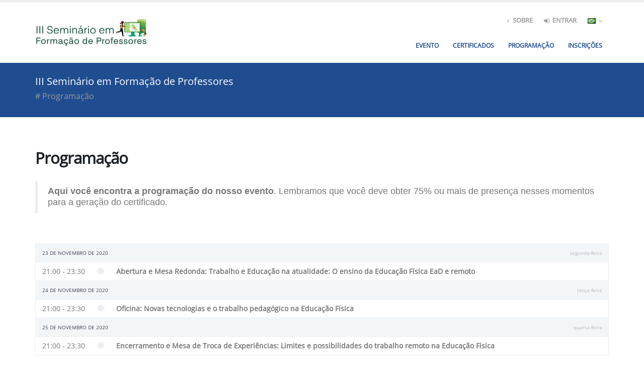

--- FILE ---
content_type: text/html; charset=UTF-8
request_url: https://evento.nte.ufsm.br/III-SFP/scheduler
body_size: 7121
content:
<!DOCTYPE html>
<html lang="pt-br">
<head prefix="og: http://ogp.me/ns# fb: http://ogp.me/ns/fb# business: http://ogp.me/ns/business#">
    <meta charset="utf-8">
    <meta http-equiv="X-UA-Compatible" content="IE=edge">
    <meta http-equiv="Content-Language" content="pt_br">
    <title>III Seminário em Formação de Professores/ </title>
    <meta name="keywords" content=""/>
    <meta name="description" content="">
    <meta name="author" content="UFSM - Universidade Federal de Santa Maria">
        <meta property="fb:app_id" content="303511553555017"/>
    <meta property="og:type" content="business.business"/>
    <meta property="og:url"
          content="https://evento.nte.ufsm.br/III-SFP/home"/>
    <meta property="og:title" content="III Seminário em Formação de Professores"/>
            <meta property="business:contact_data:street_address" content="Av. Roraima"/>
        <meta property="business:contact_data:locality" content="Santa Maria"/>
        <meta property="business:contact_data:postal_code" content="97105-900"/>
        <meta property="business:contact_data:country_name" content="Brasil"/>
        <meta property="place:location:latitude" content="-29.713344"/>
        <meta property="place:location:longitude" content="-53.716821"/>
                                    <meta property="og:image"
                      content="https://evento.nte.ufsm.br/dados/13/20_5f85fb9b013e3_.png"/>
                                    <meta property="og:description"
              content="ApresentaçãoO lII Seminário em Formação de Professores, a ser realizado nos dias 23, 24 e 25 de novembro,&amp;nbsp;compõe a semana de comemoração dos 50 anos do Centro de Educação Física e Desportos (CEFD) da Universidade Federal de Santa Maria (UFSM). Com o tema&amp;nbsp;“Trabalho e Educação na atualidade: O ensino da Educação Física EaD e remoto”, o evento pretende proporcionar um espaço acadêmico de produção e estudo sobre Trabalho e Educação e a atualidade do papel da Educação Física neste debate, a partir da modalidade de Ensino a Distância na Educação Física e do trabalho remoto.Objetivo do eventoDesenvolver um espaço acadêmico de produção e  estudo sobre Trabalho e Educação e a atualidade do papel da Educação Física  neste debate, a partir da modalidade de Ensino a Distância na Educação Física e  do trabalho remoto.Objetivos específicosEstabelecer intercâmbios com  outras instituições e linhas de pesquisas tendo em vista um trabalho de  produção coletiva em torno de questões que afetam diretamente o Ensino e a  Pesquisa em Educação Física.Possibilitar a apropriação de  conhecimentos e discussões sobre Trabalho e Educação e o papel da Educação  Física na modalidade  de Ensino a Distância na Educação Física e do trabalho remoto.Proporcionar conhecimentos  sobre Trabalho e Educação e o papel da Educação Física neste debate, colando em  destaque a forma com que a Educação Física se apresenta no que se refere a sua  produção e trato com o conhecimento, a partir da modalidade Ensino a Distância  e trabalho remoto.Apresentar exemplos  de novas tecnologias Educacionais para a Educação Física, discutindo, a partir  da realidade concreta, os limites, contradições e possibilidades do trabalho  pedagógico da Educação Física em forma remota.Proporcionar o relato de experiências e diálogo com os  participantes em relação aos limites, contradições e possibilidades do trabalho  pedagógico da Educação Física em forma remota."/>
        <script type="application/ld+json">{"@context":"https:\/\/schema.org","@type":"EducationEvent","name":"III Seminário em Formação de Professores","image":[{"@type":"ImageObject","url":"https:\/\/evento.nte.ufsm.br\/download\/5f85fb9b013e3\/1024"}],"about":"Trabalho e Educação na atualidade: O ensino da Educação Física EaD e remoto","description":"ApresentaçãoO lII Seminário em Formação de Professores, a ser realizado nos dias 23, 24 e 25 de novembro,&nbsp;compõe a semana de comemoração dos 50 anos do Centro de Educação Física e Desportos (CEFD) da Universidade Federal de Santa Maria (UFSM). Com o tema&nbsp;“Trabalho e Educação na atualidade: O ensino da Educação Física EaD e remoto”, o evento pretende proporcionar um espaço acadêmico de produção e estudo sobre Trabalho e Educação e a atualidade do papel da Educação Física neste debate, a partir da modalidade de Ensino a Distância na Educação Física e do trabalho remoto.Objetivo do eventoDesenvolver um espaço acadêmico de produção e\r\nestudo sobre Trabalho e Educação e a atualidade do papel da Educação Física\r\nneste debate, a partir da modalidade de Ensino a Distância na Educação Física e\r\ndo trabalho remoto.Objetivos específicosEstabelecer intercâmbios com\r\noutras instituições e linhas de pesquisas tendo em vista um trabalho de\r\nprodução coletiva em torno de questões que afetam diretamente o Ensino e a\r\nPesquisa em Educação Física.Possibilitar a apropriação de\r\nconhecimentos e discussões sobre Trabalho e Educação e o papel da Educação\r\nFísica na modalidade\r\nde Ensino a Distância na Educação Física e do trabalho remoto.Proporcionar conhecimentos\r\nsobre Trabalho e Educação e o papel da Educação Física neste debate, colando em\r\ndestaque a forma com que a Educação Física se apresenta no que se refere a sua\r\nprodução e trato com o conhecimento, a partir da modalidade Ensino a Distância\r\ne trabalho remoto.Apresentar exemplos\r\nde novas tecnologias Educacionais para a Educação Física, discutindo, a partir\r\nda realidade concreta, os limites, contradições e possibilidades do trabalho\r\npedagógico da Educação Física em forma remota.Proporcionar o relato de experiências e diálogo com os\r\nparticipantes em relação aos limites, contradições e possibilidades do trabalho\r\npedagógico da Educação Física em forma remota.","startDate":"2020-10-11T00:00:00-03:00","endDate":"2020-10-18T23:59:00-03:00","alternateName":"III-SFP","offers":[{"@type":"Offer","name":"III Seminário em Formação de Professores","availabilityStarts":"2020-10-15T08:00:00-03:00","availabilityEnds":"2020-11-20T23:59:00-03:00","availability":{"@type":"ItemAvailability"},"price":"0.00","priceCurrency":"BRL","validFrom":"2020-10-15T08:00:00-03:00","url":"https:\/\/evento.nte.ufsm.br\/III-SFP\/register"}],"organizer":[{"@type":"Person","name":"Maristela da Silva Souza"},{"@type":"Person","name":"Luciane Sanchotene Etchepare Daronco"},{"@type":"Person","name":"João Francisco Magno Ribas"},{"@type":"Person","name":"André Moreira de Oliveira"},{"@type":"Person","name":"Evander Vieira de Oliveira"},{"@type":"Person","name":"Ingrid Souza Brikalski"},{"@type":"Person","name":"Natália de Borba Nunes"}],"performer":[{"@type":"Person","name":"João Francisco Magno Ribas"},{"@type":"Person","name":"Maristela da Silva Souza"},{"@type":"Person","name":"Luciane Sanchotene Etchepare Daronco"},{"@type":"Person","name":"Esteban M. Barcelona Carbonari"},{"@type":"Person","name":"Antonio Guilherme Schmitz Filho"},{"@type":"Person","name":"Anco Marcio Urach da Rosa"},{"@type":"Person","name":"Cristiane Gasparini da Rocha"},{"@type":"Person","name":"Ana Cláudia Benites Ferreira"},{"@type":"Person","name":"Vagner Augusto de Oliveira Schmidt"},{"@type":"Person","name":"Paula Bianchi"},{"@type":"Person","name":"Ângela Moro"}],"sponsor":[{"@type":"Organization","name":"Centro de Educação Física e Desporto da UFSM","url":"https:\/\/www.ufsm.br\/unidades-universitarias\/cefd\/","description":"Apoio"},{"@type":"Organization","name":"Universidade Federal de Santa Maria","url":"https:\/\/www.ufsm.br\/","description":"Apoio"},{"@type":"Organization","name":"Núcleo de Tecnologia Educacional","url":"https:\/\/www.ufsm.br\/orgaos-suplementares\/nte\/","description":"Apoio"}],"location":{"@type":"Place","address":{"@type":"PostalAddress","name":"Universidade Federal de Santa Maria","streetAddress":"Av. Roraima","addressLocality":"Santa Maria","addressCountry":"BR","addressRegion":"RS"},"geo":{"@type":"GeoCoordinates","latitude":"-29.713344","longitude":"-53.716821"},"name":"Universidade Federal de Santa Maria"}}</script>


    <link rel="shortcut icon" href="/assets/img/favicon.ico" type="image/x-icon"/>
    <meta name="viewport" content="width=device-width, minimum-scale=1.0, maximum-scale=1.0, user-scalable=no">
                <link rel="stylesheet" href="/assets/vendor/bootstrap/css/bootstrap.min.css">
        <link rel="stylesheet" href="/assets/vendor/font-awesome/css/font-awesome.min.css">
        <link rel="stylesheet" href="/assets/css/theme.css">
        <link rel="stylesheet" href="/assets/css/theme-elements.css">
        <link rel="stylesheet" href="/assets/css/custom.css">
        <link rel="stylesheet" href="/assets/vendor/simple-line-icons/css/simple-line-icons.min.css">
        <link rel="stylesheet" href="/assets/vendor/rs-plugin/css/settings.css">
        <link rel="stylesheet" href="/assets/vendor/rs-plugin/css/layers.css">
        <link rel="stylesheet" href="/assets/vendor/rs-plugin/css/navigation.css">
    
    <link href="/assets/vendor/fullcalendar/fullcalendar.custom.css" rel="stylesheet">
    <script src="/assets/vendor/modernizr/modernizr.min.js"></script>
    <style>
             
     </style>

</head>
<body>
<!-- <a href="#principal" class="skip">Pular para o principal.</a>-->
    <!-- <header id="header" class=" "
             data-plugin-options='{"stickyEnabled": true, "stickyEnableOnBoxed": true, "stickyEnableOnMobile": true, "stickyStartAt": 57, "stickySetTop": "-57px", "stickyChangeLogo": true}'>
             -->
    <header id="header"
            data-plugin-options='{"stickyEnabled": true, "stickyEnableOnBoxed": true, "stickyEnableOnMobile": true, "stickyStartAt": 57, "stickySetTop": "-57px", "stickyChangeLogo": true}'>

        <div class="header-body">
            <div class="header-container container ">
                <div class="header-row">
                    <div class="header-column" aria-hidden="true">
                        <div class="header-logo">
                                                <a href="/III-SFP/home">
                <img alt="III-SFP" width="225" height="61" data-sticky-width="146"
                     data-sticky-height="40"
                     data-sticky-top="33"
                     src="/dados/13/10_5f8866e2d9d52_.png">
            </a>
                                    </div>
                    </div>
                    <div class="header-column">
                        <div class="header-row hidden-xs hidden-sm">
                            <nav class="header-nav-top">
                                <ul class="nav nav-pills">
                                    <li class="hidden-xs">
                                        <a href="/about"><i class="fa fa-angle-right"></i>
                                            Sobre</a>
                                    </li>
                                                                            <li class="">
                                            <a class="" href="/app/">
                                                <i class="fa fa-sign-in"></i> entrar
                                            </a>
                                        </li>
                                        <li class="">
                                                                                            <a href="#" class="dropdown-menu-toggle" id="dropdownLanguage"
                                                   data-toggle="dropdown" aria-haspopup="true" aria-expanded="true">
                                                    <img src="/assets/img/blank.gif"
                                                         class="flag flag-br"
                                                         alt="Português"/>
                                                    <i class="fa fa-angle-down"></i>
                                                </a>
                                            
                                            <ul class="dropdown-menu dropdown-menu-right"
                                                aria-labelledby="dropdownLanguage">
                                                <li>
                                                    <a href="/III-SFP/scheduler/en">
                                                        <img src="/assets/img/blank.gif"
                                                             class="flag flag-us" alt="English"/> English
                                                    </a>
                                                </li>
                                                <li>
                                                    <a href="/III-SFP/scheduler/es">
                                                        <img src="/assets/img/blank.gif"
                                                             class="flag flag-es" alt="Español"/> Español
                                                    </a>
                                                </li>
                                                <li>
                                                    <a href="/III-SFP/scheduler">
                                                        <img src="/assets/img/blank.gif"
                                                             class="flag flag-br"
                                                             alt="Português"/>
                                                        Português
                                                    </a>
                                                </li>
                                            </ul>
                                        </li>
                                    
                                </ul>
                            </nav>
                        </div>
                        <div class="header-row">
                            <div class="header-nav">
                                <button class="btn header-btn-collapse-nav" data-toggle="collapse"
                                        data-target=".header-nav-main">
                                    <i class="fa fa-bars"></i>
                                </button>
                                <!--
                                    <ul class="header-social-icons social-icons hidden-xs">
                    <li class="social-icons-facebook">
                <a href="https://www.facebook.com/eventos50cefd/" target="_blank" title="Facebook">
                    <i class="fa fa-facebook"></i>
                </a>
            </li>
                                    <li class="social-icons-instagram">
                <a href="http://www.linkedin.com/" target="_blank" title="Instagram">
                    <i class="fa fa-instagram"></i>
                </a>
            </li>
                    </ul>
                                -->
                                <div class="header-nav-main header-nav-main-effect-1 header-nav-main-sub-effect-1 collapse">
                                    <nav role="menubar" aria-label="Navegação">
                                        <ul class="nav nav-pills" id="mainNav" role="menu">
                                                <li class="">
        <a class="" data-hash data-hash-offset="70"
           href="/III-SFP/home">
             Evento 
        </a>
    </li>

            <li class="">
            <a href="/III-SFP/certificate">
                 Certificados 
            </a>
        </li>
                <li class="">
            <a href="/III-SFP/scheduler">
               Programação 
            </a>
        </li>
        
        <li class="" role="menuitem" tabindex="3">
        <a class="" href="https://evento.nte.ufsm.br/III-SFP/register">
         Inscrições 
        </a>
    </li>
                                                                                                        <li class="visible-xs visible-sm" role="menuitem" tabindex="4">
                                                    <a class="" href="/app/">
                                                        <i class="icon-login icons"></i> Entrar
                                                    </a>
                                                </li>
                                                                                        <li class="dropdown  visible-xs visible-sm" role="menuitem" tabindex="2">
                                                                                                    <a class="dropdown-toggle" href="#">
                                                        <img src="/assets/img/blank.gif"
                                                             class="flag flag-br"
                                                             alt="Português"/> Português
                                                    </a>
                                                                                                <ul class="dropdown-menu">
                                                    <li>
                                                        <a href="/III-SFP/scheduler/en">
                                                            <img src="/assets/img/blank.gif"
                                                                 class="flag flag-us"
                                                                 alt="English"/> English
                                                        </a>
                                                    </li>
                                                    <li>
                                                        <a href="/III-SFP/scheduler/es">
                                                            <img src="/assets/img/blank.gif"
                                                                 class="flag flag-es"
                                                                 alt="Español"/> Español
                                                        </a>
                                                    </li>
                                                    <li>
                                                        <a href="/III-SFP/scheduler">
                                                            <img src="/assets/img/blank.gif"
                                                                 class="flag flag-br"
                                                                 alt="Português"/> Português</a>
                                                    </li>
                                                </ul>
                                            </li>
                                        </ul>
                                    </nav>
                                </div>
                            </div>
                        </div>
                    </div>
                </div>
            </div>
        </div>
    </header>

<div role="main" class="main " id="principal">
        <div class="home-intro" id="home-intro">
        <div class="container">
            <div class="row">
                <div class="col-md-9">
                    <p>
                        III Seminário em Formação de Professores
                                                    <span># Programação</span>
                                            </p>
                </div>
                <div class="col-md-3"></div>
            </div>
        </div>
    </div>
    <div class="container">
                    <div class="row mb-xl">
                <div class="col-md-12 ">
                    <h2 class="mb-xl"><strong>Programação</strong></h2>
                    <div class="row">
                        <div class="col-md-12">
                                                            <blockquote><span style="font-family: Arial;"><span style="font-weight: 700; font-size: 1em;"><span style="font-size: 18px; line-height: 17.12px; background-image: initial; background-position: initial; background-size: initial; background-repeat: initial; background-attachment: initial; background-origin: initial; background-clip: initial;">Aqui você encontra a programação do nosso evento</span></span><span style="background-image: initial; background-position: initial; background-size: initial; background-repeat: initial; background-attachment: initial; background-origin: initial; background-clip: initial; font-size: 12pt; line-height: 17.12px;"><span style="font-size: 18px;">. Lembramos que você deve obter 75% ou mais de presença nesses momentos para a geração do certificado.</span></span></span></blockquote>
                                                    </div>
                    </div>
                </div>
                            </div>
                <div id="calendar"></div>
    </div>
    <template id="pessoal">
        <div class="testimonial"
             style="width: 100%">
            <div class="testimonial-author">
                <div class="testimonial-author-thumbnail" >
                    <img src="" class="img-responsive img-circle" alt=""
                         data-plugin-tooltip=""
                         data-toggle="tooltip"
                         data-placement="top"
                         title=""
                         data-original-title=""
                    >
                </div>
                <p><strong></strong><span></span></p>
            </div>
        </div>
    </template>
<style>
    .tooltip-inner{
        max-width: 500px;
    }
</style>
</div>
            <footer class="short" id="footer">
                <div class="container">
                    <div class="row">
                        <div class="col-xs-12 col-md-6">
                            <h4> Sobre</h4>
                            <p>
                                                                    <p style="text-align: justify; line-height: 1.2;"><span style="font-family: Arial; font-size: 12px;">O III Seminário em Formação de Professores é um evento, organizado por professores e alunos do curso de Educação Física, em alusão aos 50 anos do Centro de Educação Física e Desportos da Universidade Federal de Santa Maria.</span></p>
                                                            </p>
                        </div>
                        <div class="col-xs-6 col-md-4">
                            <h4 class="mb-sm">Contato</h4>
                            <i class="fa fa-user"> </i> &nbsp;
                            Organização do Evento <br>
                            <i class="fa fa-envelope"> </i> &nbsp;
                            eventos50cefd@ufsm.br <br>
                            <i class="fa fa-phone"> </i> &nbsp;
                            -
                        </div>
                        <div class="col-xs-6 col-md-2">
                            <h4 class="text-right">Redes Sociais </h4>
                            <ul class="social-icons text-right">
                                                                    <li class="social-icons-facebook">
                                        <a href="https://www.facebook.com/eventos50cefd/" target="_blank" title="Facebook">
                                            <i class="fa fa-facebook"></i>
                                        </a>
                                    </li>
                                                                                                                                    <li class="social-icons-instagram">
                                        <a href="https://www.instagram.com/eventos50cefd/" target="_blank" title="Instagram">
                                            <i class="fa fa-instagram"></i>
                                        </a>
                                    </li>
                                                                                                                            </ul>
                        </div>
                    </div>
                </div>
                <div class="footer-copyright">
                    <div class="container">
                        <div class="row">
                            <div class="col-md-12 text-center">
                                <br><br><br>
                                <a href="https://ufsm.br/">
                                    <img alt="" src="/assets/img/UFSM_marca-web.png" style="max-width: 100%" >
                                </a>
                                <br>
                                <small>
                                    <a href="https://www.ufsm.br/pro-reitorias/prograd/cte/" style="color: unset">
                                        Coordenadoria de Tecnologia Educacional
                                    </a>
                                    <br>
                                    Av. Roraima nº 1000 - Prédio 14, Bairro Camobi, CEP: 97105-900 Santa Maria - RS - Telefone:
                                    (55) 3220-8007
                                </small>
                            </div>
                        </div>
                    </div>
                </div>
            </footer>

        <script src="/assets/vendor/jquery/jquery.min.js"></script>
<script src="/assets/vendor/jquery.appear/jquery.appear.min.js"></script>
<script src="/assets/vendor/jquery.easing/jquery.easing.min.js"></script>
<script src="/assets/vendor/bootstrap/js/bootstrap.min.js"></script>
<script src="/assets/vendor/common/common.min.js"></script>
<script src="/assets/js/theme.js"></script>
<script src="/assets/vendor/rs-plugin/js/jquery.themepunch.tools.min.js"></script>
<script src="/assets/vendor/rs-plugin/js/jquery.themepunch.revolution.min.js"></script>
    <script src="/assets/vendor/moment/moment.js"></script>
    <script src="/assets/vendor/fullcalendar/fullcalendar.custom.js"></script>
            <script src="/assets/vendor/fullcalendar/locale/pt-br.js"></script>
        <script>

        var calendarEl = document.getElementById('calendar');
        var calendar = new FullCalendar.Calendar(calendarEl, {
            plugins: ['interaction', 'dayGrid', 'timeGrid', 'list', 'listYear'],
            height: "auto",
                        'locale': 'pt-br',
                        header: {
                left: "",
                right: ""
            },
            contentHeight: 750,
            aspectRatio: 3,
            views: {
                listAllYears: {
                    type: 'listYear',
                    duration: {years: 3},
                },
            },
            defaultView: 'listAllYears',
            defaultDate: "2020-10-11",
            timeFormat: 'HH:mm',
            eventLimit: true, // allow "more" link when too many events
            navLinks: false,
            visibleRange: {
                start: '2020-10-11',
                end: '2020-10-18'
            },
            editable: false,
            events: {
                url: '/13/api/agenda.json',
                error: function () {
                }
            },

            eventRender: function (info) {
                var element = $(info.el);
                let pe = document.createElement('div');
                pe.style = "display:flex;";

                if (info.event.extendedProps && info.event.extendedProps.pessoa) {


                    info.event.extendedProps.pessoa.forEach(p => {
                        let t = document.getElementById("pessoal").cloneNode(true);
                        t.content.querySelector("img").src = p.img;
                        t.content.querySelector("img").dataset.title = p.bio;
                        t.content.querySelector("img").dataset.originalTitle = p.bio;
                        t.content.querySelector("p").dataset.title = p.bio;
                        t.content.querySelector("p").dataset.originalTitle = p.bio;
                        t.content.querySelector("strong").textContent = p.nome
                        t.content.querySelector("span").textContent = p.cargo;
                        pe.append(document.importNode(t.content, true));
                    });
                }
                if (info.event.extendedProps && info.event.extendedProps.description) {
                    if (element.hasClass('fc-day-grid-event')) {
                        element.data('content', info.event.extendedProps.description);
                        element.data('placement', 'top');
                    } else if (element.hasClass('fc-time-grid-event')) {
                        element.find('.fc-title').append('<div class="fc-description text-justify">' + info.event.extendedProps.description + '</div>');
                        element.find('.fc-title').append('<div class="fc-description">' + pe.outerHTML + '</div>');
                    } else if (element.find('.fc-list-item-title').lenght !== 0) {
                        element.find('.fc-list-item-title').append('<div class="fc-description text-justify">' + info.event.extendedProps.description + '</div>');
                        element.find('.fc-list-item-title').append('<div class="fc-description">' + pe.outerHTML + '</div>');
                    }
                }
            },
            eventPositioned: function (info){
                $('img.img-responsive.img-circle').tooltip();
            }
        });
        calendar.render();
    </script>
<script src="/assets/js/theme.init.js"></script>
<script src="/assets/js/custom.js"></script>
<script src="https://cdn.jsdelivr.net/npm/sweetalert2@11"></script>
<script async src="https://www.googletagmanager.com/gtag/js?id=UA-77043326-8"></script>
<script>
    window.location.href == "https://evento.nte.ufsm.br/XFGEH/register" ? document.getElementById('dInscricao').style = "display:none;" : null;
</script>
<script>
    window.dataLayer = window.dataLayer || [];

    function gtag() {
        dataLayer.push(arguments);
    }

    gtag('js', new Date());
    gtag('config', 'UA-77043326-8');
</script>

</body>
</html>

--- FILE ---
content_type: text/css
request_url: https://evento.nte.ufsm.br/assets/vendor/bootstrap/css/bootstrap.min.css
body_size: 124717
content:
/*!
 * Bootstrap v3.3.5 (http://getbootstrap.com)
 * Copyright 2011-2015 Twitter, Inc.
 * Licensed under MIT (https://github.com/twbs/bootstrap/blob/master/LICENSE)
 *//*! normalize.css v3.0.3 | MIT License | github.com/necolas/normalize.css */html{font-family:sans-serif;-webkit-text-size-adjust:100%;-ms-text-size-adjust:100%}body{margin:0}article,aside,details,figcaption,figure,footer,header,hgroup,main,menu,nav,section,summary{display:block}audio,canvas,progress,video{display:inline-block;vertical-align:baseline}audio:not([controls]){display:none;height:0}[hidden],template{display:none}a{background-color:transparent}a:active,a:hover{outline:0}abbr[title]{border-bottom:1px dotted}b,strong{font-weight:700}dfn{font-style:italic}h1{margin:.67em 0;font-size:2em}mark{color:#000;background:#ff0}small{font-size:80%}sub,sup{position:relative;font-size:75%;line-height:0;vertical-align:baseline}sup{top:-.5em}sub{bottom:-.25em}img{border:0}svg:not(:root){overflow:hidden}figure{margin:1em 40px}hr{height:0;-webkit-box-sizing:content-box;-moz-box-sizing:content-box;box-sizing:content-box}pre{overflow:auto}code,kbd,pre,samp{font-family:monospace,monospace;font-size:1em}button,input,optgroup,select,textarea{margin:0;font:inherit;color:inherit}button{overflow:visible}button,select{text-transform:none}button,html input[type=button],input[type=reset],input[type=submit]{-webkit-appearance:button;cursor:pointer}button[disabled],html input[disabled]{cursor:default}button::-moz-focus-inner,input::-moz-focus-inner{padding:0;border:0}input{line-height:normal}input[type=checkbox],input[type=radio]{-webkit-box-sizing:border-box;-moz-box-sizing:border-box;box-sizing:border-box;padding:0}input[type=number]::-webkit-inner-spin-button,input[type=number]::-webkit-outer-spin-button{height:auto}input[type=search]{-webkit-box-sizing:content-box;-moz-box-sizing:content-box;box-sizing:content-box;-webkit-appearance:textfield}input[type=search]::-webkit-search-cancel-button,input[type=search]::-webkit-search-decoration{-webkit-appearance:none}fieldset{padding:.35em .625em .75em;margin:0 2px;border:1px solid silver}legend{padding:0;border:0}textarea{overflow:auto}optgroup{font-weight:700}table{border-spacing:0;border-collapse:collapse}td,th{padding:0}/*! Source: https://github.com/h5bp/html5-boilerplate/blob/master/src/css/main.css */@media print{*,:after,:before{color:#000!important;text-shadow:none!important;background:0 0!important;-webkit-box-shadow:none!important;box-shadow:none!important}a,a:visited{text-decoration:underline}a[href]:after{content:" (" attr(href) ")"}abbr[title]:after{content:" (" attr(title) ")"}a[href^="javascript:"]:after,a[href^="#"]:after{content:""}blockquote,pre{border:1px solid #999;page-break-inside:avoid}thead{display:table-header-group}img,tr{page-break-inside:avoid}img{max-width:100%!important}h2,h3,p{orphans:3;widows:3}h2,h3{page-break-after:avoid}.navbar{display:none}.btn>.caret,.dropup>.btn>.caret{border-top-color:#000!important}.label{border:1px solid #000}.table{border-collapse:collapse!important}.table td,.table th{background-color:#fff!important}.table-bordered td,.table-bordered th{border:1px solid #ddd!important}}@font-face{font-family:'Glyphicons Halflings';src:url(../fonts/glyphicons-halflings-regular.eot);src:url(../fonts/glyphicons-halflings-regular.eot?#iefix) format('embedded-opentype'),url(../fonts/glyphicons-halflings-regular.woff2) format('woff2'),url(../fonts/glyphicons-halflings-regular.woff) format('woff'),url(../fonts/glyphicons-halflings-regular.ttf) format('truetype'),url(../fonts/glyphicons-halflings-regular.svg#glyphicons_halflingsregular) format('svg')}  .glyphicon{position:relative;top:1px;display:inline-block;font-family:'Glyphicons Halflings';font-style:normal;font-weight:400;line-height:1;-webkit-font-smoothing:antialiased;-moz-osx-font-smoothing:grayscale}  .glyphicon-asterisk:before{content:"\2a"}  .glyphicon-plus:before{content:"\2b"}  .glyphicon-eur:before,.glyphicon-euro:before{content:"\20ac"}  .glyphicon-minus:before{content:"\2212"}  .glyphicon-cloud:before{content:"\2601"}  .glyphicon-envelope:before{content:"\2709"}  .glyphicon-pencil:before{content:"\270f"}  .glyphicon-glass:before{content:"\e001"}  .glyphicon-music:before{content:"\e002"}  .glyphicon-search:before{content:"\e003"}  .glyphicon-heart:before{content:"\e005"}  .glyphicon-star:before{content:"\e006"}  .glyphicon-star-empty:before{content:"\e007"}  .glyphicon-user:before{content:"\e008"}  .glyphicon-film:before{content:"\e009"}  .glyphicon-th-large:before{content:"\e010"}  .glyphicon-th:before{content:"\e011"}  .glyphicon-th-list:before{content:"\e012"}  .glyphicon-ok:before{content:"\e013"}  .glyphicon-remove:before{content:"\e014"}  .glyphicon-zoom-in:before{content:"\e015"}  .glyphicon-zoom-out:before{content:"\e016"}  .glyphicon-off:before{content:"\e017"}  .glyphicon-signal:before{content:"\e018"}  .glyphicon-cog:before{content:"\e019"}  .glyphicon-trash:before{content:"\e020"}  .glyphicon-home:before{content:"\e021"}  .glyphicon-file:before{content:"\e022"}  .glyphicon-time:before{content:"\e023"}  .glyphicon-road:before{content:"\e024"}  .glyphicon-download-alt:before{content:"\e025"}  .glyphicon-download:before{content:"\e026"}  .glyphicon-upload:before{content:"\e027"}  .glyphicon-inbox:before{content:"\e028"}  .glyphicon-play-circle:before{content:"\e029"}  .glyphicon-repeat:before{content:"\e030"}  .glyphicon-refresh:before{content:"\e031"}  .glyphicon-list-alt:before{content:"\e032"}  .glyphicon-lock:before{content:"\e033"}  .glyphicon-flag:before{content:"\e034"}  .glyphicon-headphones:before{content:"\e035"}  .glyphicon-volume-off:before{content:"\e036"}  .glyphicon-volume-down:before{content:"\e037"}  .glyphicon-volume-up:before{content:"\e038"}  .glyphicon-qrcode:before{content:"\e039"}  .glyphicon-barcode:before{content:"\e040"}  .glyphicon-tag:before{content:"\e041"}  .glyphicon-tags:before{content:"\e042"}  .glyphicon-book:before{content:"\e043"}  .glyphicon-bookmark:before{content:"\e044"}  .glyphicon-print:before{content:"\e045"}  .glyphicon-camera:before{content:"\e046"}  .glyphicon-font:before{content:"\e047"}  .glyphicon-bold:before{content:"\e048"}  .glyphicon-italic:before{content:"\e049"}  .glyphicon-text-height:before{content:"\e050"}  .glyphicon-text-width:before{content:"\e051"}  .glyphicon-align-left:before{content:"\e052"}  .glyphicon-align-center:before{content:"\e053"}  .glyphicon-align-right:before{content:"\e054"}  .glyphicon-align-justify:before{content:"\e055"}  .glyphicon-list:before{content:"\e056"}  .glyphicon-indent-left:before{content:"\e057"}  .glyphicon-indent-right:before{content:"\e058"}  .glyphicon-facetime-video:before{content:"\e059"}  .glyphicon-picture:before{content:"\e060"}  .glyphicon-map-marker:before{content:"\e062"}  .glyphicon-adjust:before{content:"\e063"}  .glyphicon-tint:before{content:"\e064"}  .glyphicon-edit:before{content:"\e065"}  .glyphicon-share:before{content:"\e066"}  .glyphicon-check:before{content:"\e067"}  .glyphicon-move:before{content:"\e068"}  .glyphicon-step-backward:before{content:"\e069"}  .glyphicon-fast-backward:before{content:"\e070"}  .glyphicon-backward:before{content:"\e071"}  .glyphicon-play:before{content:"\e072"}  .glyphicon-pause:before{content:"\e073"}  .glyphicon-stop:before{content:"\e074"}  .glyphicon-forward:before{content:"\e075"}  .glyphicon-fast-forward:before{content:"\e076"}  .glyphicon-step-forward:before{content:"\e077"}  .glyphicon-eject:before{content:"\e078"}  .glyphicon-chevron-left:before{content:"\e079"}  .glyphicon-chevron-right:before{content:"\e080"}  .glyphicon-plus-sign:before{content:"\e081"}  .glyphicon-minus-sign:before{content:"\e082"}  .glyphicon-remove-sign:before{content:"\e083"}  .glyphicon-ok-sign:before{content:"\e084"}  .glyphicon-question-sign:before{content:"\e085"}  .glyphicon-info-sign:before{content:"\e086"}  .glyphicon-screenshot:before{content:"\e087"}  .glyphicon-remove-circle:before{content:"\e088"}  .glyphicon-ok-circle:before{content:"\e089"}  .glyphicon-ban-circle:before{content:"\e090"}  .glyphicon-arrow-left:before{content:"\e091"}  .glyphicon-arrow-right:before{content:"\e092"}  .glyphicon-arrow-up:before{content:"\e093"}  .glyphicon-arrow-down:before{content:"\e094"}  .glyphicon-share-alt:before{content:"\e095"}  .glyphicon-resize-full:before{content:"\e096"}  .glyphicon-resize-small:before{content:"\e097"}  .glyphicon-exclamation-sign:before{content:"\e101"}  .glyphicon-gift:before{content:"\e102"}  .glyphicon-leaf:before{content:"\e103"}  .glyphicon-fire:before{content:"\e104"}  .glyphicon-eye-open:before{content:"\e105"}  .glyphicon-eye-close:before{content:"\e106"}  .glyphicon-warning-sign:before{content:"\e107"}  .glyphicon-plane:before{content:"\e108"}  .glyphicon-calendar:before{content:"\e109"}  .glyphicon-random:before{content:"\e110"}  .glyphicon-comment:before{content:"\e111"}  .glyphicon-magnet:before{content:"\e112"}  .glyphicon-chevron-up:before{content:"\e113"}  .glyphicon-chevron-down:before{content:"\e114"}  .glyphicon-retweet:before{content:"\e115"}  .glyphicon-shopping-cart:before{content:"\e116"}  .glyphicon-folder-close:before{content:"\e117"}  .glyphicon-folder-open:before{content:"\e118"}  .glyphicon-resize-vertical:before{content:"\e119"}  .glyphicon-resize-horizontal:before{content:"\e120"}  .glyphicon-hdd:before{content:"\e121"}  .glyphicon-bullhorn:before{content:"\e122"}  .glyphicon-bell:before{content:"\e123"}  .glyphicon-certificate:before{content:"\e124"}  .glyphicon-thumbs-up:before{content:"\e125"}  .glyphicon-thumbs-down:before{content:"\e126"}  .glyphicon-hand-right:before{content:"\e127"}  .glyphicon-hand-left:before{content:"\e128"}  .glyphicon-hand-up:before{content:"\e129"}  .glyphicon-hand-down:before{content:"\e130"}  .glyphicon-circle-arrow-right:before{content:"\e131"}  .glyphicon-circle-arrow-left:before{content:"\e132"}  .glyphicon-circle-arrow-up:before{content:"\e133"}  .glyphicon-circle-arrow-down:before{content:"\e134"}  .glyphicon-globe:before{content:"\e135"}  .glyphicon-wrench:before{content:"\e136"}  .glyphicon-tasks:before{content:"\e137"}  .glyphicon-filter:before{content:"\e138"}  .glyphicon-briefcase:before{content:"\e139"}  .glyphicon-fullscreen:before{content:"\e140"}  .glyphicon-dashboard:before{content:"\e141"}  .glyphicon-paperclip:before{content:"\e142"}  .glyphicon-heart-empty:before{content:"\e143"}  .glyphicon-link:before{content:"\e144"}  .glyphicon-phone:before{content:"\e145"}  .glyphicon-pushpin:before{content:"\e146"}  .glyphicon-usd:before{content:"\e148"}  .glyphicon-gbp:before{content:"\e149"}  .glyphicon-sort:before{content:"\e150"}  .glyphicon-sort-by-alphabet:before{content:"\e151"}  .glyphicon-sort-by-alphabet-alt:before{content:"\e152"}  .glyphicon-sort-by-order:before{content:"\e153"}  .glyphicon-sort-by-order-alt:before{content:"\e154"}  .glyphicon-sort-by-attributes:before{content:"\e155"}  .glyphicon-sort-by-attributes-alt:before{content:"\e156"}  .glyphicon-unchecked:before{content:"\e157"}  .glyphicon-expand:before{content:"\e158"}  .glyphicon-collapse-down:before{content:"\e159"}  .glyphicon-collapse-up:before{content:"\e160"}  .glyphicon-log-in:before{content:"\e161"}  .glyphicon-flash:before{content:"\e162"}  .glyphicon-log-out:before{content:"\e163"}  .glyphicon-new-window:before{content:"\e164"}  .glyphicon-record:before{content:"\e165"}  .glyphicon-save:before{content:"\e166"}  .glyphicon-open:before{content:"\e167"}  .glyphicon-saved:before{content:"\e168"}  .glyphicon-import:before{content:"\e169"}  .glyphicon-export:before{content:"\e170"}  .glyphicon-send:before{content:"\e171"}  .glyphicon-floppy-disk:before{content:"\e172"}  .glyphicon-floppy-saved:before{content:"\e173"}  .glyphicon-floppy-remove:before{content:"\e174"}  .glyphicon-floppy-save:before{content:"\e175"}  .glyphicon-floppy-open:before{content:"\e176"}  .glyphicon-credit-card:before{content:"\e177"}  .glyphicon-transfer:before{content:"\e178"}  .glyphicon-cutlery:before{content:"\e179"}  .glyphicon-header:before{content:"\e180"}  .glyphicon-compressed:before{content:"\e181"}  .glyphicon-earphone:before{content:"\e182"}  .glyphicon-phone-alt:before{content:"\e183"}  .glyphicon-tower:before{content:"\e184"}  .glyphicon-stats:before{content:"\e185"}  .glyphicon-sd-video:before{content:"\e186"}  .glyphicon-hd-video:before{content:"\e187"}  .glyphicon-subtitles:before{content:"\e188"}  .glyphicon-sound-stereo:before{content:"\e189"}  .glyphicon-sound-dolby:before{content:"\e190"}  .glyphicon-sound-5-1:before{content:"\e191"}  .glyphicon-sound-6-1:before{content:"\e192"}  .glyphicon-sound-7-1:before{content:"\e193"}  .glyphicon-copyright-mark:before{content:"\e194"}  .glyphicon-registration-mark:before{content:"\e195"}  .glyphicon-cloud-download:before{content:"\e197"}  .glyphicon-cloud-upload:before{content:"\e198"}  .glyphicon-tree-conifer:before{content:"\e199"}  .glyphicon-tree-deciduous:before{content:"\e200"}  .glyphicon-cd:before{content:"\e201"}  .glyphicon-save-file:before{content:"\e202"}  .glyphicon-open-file:before{content:"\e203"}  .glyphicon-level-up:before{content:"\e204"}  .glyphicon-copy:before{content:"\e205"}  .glyphicon-paste:before{content:"\e206"}  .glyphicon-alert:before{content:"\e209"}  .glyphicon-equalizer:before{content:"\e210"}  .glyphicon-king:before{content:"\e211"}  .glyphicon-queen:before{content:"\e212"}  .glyphicon-pawn:before{content:"\e213"}  .glyphicon-bishop:before{content:"\e214"}  .glyphicon-knight:before{content:"\e215"}  .glyphicon-baby-formula:before{content:"\e216"}  .glyphicon-tent:before{content:"\26fa"}  .glyphicon-blackboard:before{content:"\e218"}  .glyphicon-bed:before{content:"\e219"}  .glyphicon-apple:before{content:"\f8ff"}  .glyphicon-erase:before{content:"\e221"}  .glyphicon-hourglass:before{content:"\231b"}  .glyphicon-lamp:before{content:"\e223"}  .glyphicon-duplicate:before{content:"\e224"}  .glyphicon-piggy-bank:before{content:"\e225"}  .glyphicon-scissors:before{content:"\e226"}  .glyphicon-bitcoin:before{content:"\e227"}  .glyphicon-btc:before{content:"\e227"}  .glyphicon-xbt:before{content:"\e227"}  .glyphicon-yen:before{content:"\00a5"}  .glyphicon-jpy:before{content:"\00a5"}  .glyphicon-ruble:before{content:"\20bd"}  .glyphicon-rub:before{content:"\20bd"}  .glyphicon-scale:before{content:"\e230"}  .glyphicon-ice-lolly:before{content:"\e231"}  .glyphicon-ice-lolly-tasted:before{content:"\e232"}  .glyphicon-education:before{content:"\e233"}  .glyphicon-option-horizontal:before{content:"\e234"}  .glyphicon-option-vertical:before{content:"\e235"}  .glyphicon-menu-hamburger:before{content:"\e236"}  .glyphicon-modal-window:before{content:"\e237"}  .glyphicon-oil:before{content:"\e238"}  .glyphicon-grain:before{content:"\e239"}  .glyphicon-sunglasses:before{content:"\e240"}  .glyphicon-text-size:before{content:"\e241"}  .glyphicon-text-color:before{content:"\e242"}  .glyphicon-text-background:before{content:"\e243"}  .glyphicon-object-align-top:before{content:"\e244"}  .glyphicon-object-align-bottom:before{content:"\e245"}  .glyphicon-object-align-horizontal:before{content:"\e246"}  .glyphicon-object-align-left:before{content:"\e247"}  .glyphicon-object-align-vertical:before{content:"\e248"}  .glyphicon-object-align-right:before{content:"\e249"}  .glyphicon-triangle-right:before{content:"\e250"}  .glyphicon-triangle-left:before{content:"\e251"}  .glyphicon-triangle-bottom:before{content:"\e252"}  .glyphicon-triangle-top:before{content:"\e253"}  .glyphicon-console:before{content:"\e254"}  .glyphicon-superscript:before{content:"\e255"}  .glyphicon-subscript:before{content:"\e256"}  .glyphicon-menu-left:before{content:"\e257"}  .glyphicon-menu-right:before{content:"\e258"}  .glyphicon-menu-down:before{content:"\e259"}  .glyphicon-menu-up:before{content:"\e260"}  *{-webkit-box-sizing:border-box;-moz-box-sizing:border-box;box-sizing:border-box}  :after,:before{-webkit-box-sizing:border-box;-moz-box-sizing:border-box;box-sizing:border-box}  html{font-size:10px;-webkit-tap-highlight-color:rgba(0,0,0,0)}  body{font-family:"Helvetica Neue",Helvetica,Arial,sans-serif;font-size:14px;line-height:1.42857143;color:#333;background-color:#fff}  button,input,select,textarea{font-family:inherit;font-size:inherit;line-height:inherit}  a{color:#337ab7;text-decoration:none}  a:focus,a:hover{color:#23527c;text-decoration:underline}  a:focus{outline:thin dotted;outline:5px auto -webkit-focus-ring-color;outline-offset:-2px}  figure{margin:0}  img{vertical-align:middle}  .carousel-inner>.item>a>img,.carousel-inner>.item>img,.img-responsive,.thumbnail a>img,.thumbnail>img{display:block;max-width:100%;height:auto}  .img-rounded{border-radius:6px}  .img-thumbnail{display:inline-block;max-width:100%;height:auto;padding:4px;line-height:1.42857143;background-color:#fff;border:1px solid #ddd;border-radius:4px;-webkit-transition:all .2s ease-in-out;-o-transition:all .2s ease-in-out;transition:all .2s ease-in-out}  .img-circle{border-radius:50%}  hr{margin-top:20px;margin-bottom:20px;border:0;border-top:1px solid #eee}  .sr-only{position:absolute;width:1px;height:1px;padding:0;margin:-1px;overflow:hidden;clip:rect(0,0,0,0);border:0}  .sr-only-focusable:active,.sr-only-focusable:focus{position:static;width:auto;height:auto;margin:0;overflow:visible;clip:auto}  [role=button]{cursor:pointer}  .h1,.h2,.h3,.h4,.h5,.h6,h1,h2,h3,h4,h5,h6{font-family:inherit;font-weight:500;line-height:1.1;color:inherit}  .h1 .small,.h1 small,.h2 .small,.h2 small,.h3 .small,.h3 small,.h4 .small,.h4 small,.h5 .small,.h5 small,.h6 .small,.h6 small,h1 .small,h1 small,h2 .small,h2 small,h3 .small,h3 small,h4 .small,h4 small,h5 .small,h5 small,h6 .small,h6 small{font-weight:400;line-height:1;color:#777}  .h1,.h2,.h3,h1,h2,h3{margin-top:20px;margin-bottom:10px}  .h1 .small,.h1 small,.h2 .small,.h2 small,.h3 .small,.h3 small,h1 .small,h1 small,h2 .small,h2 small,h3 .small,h3 small{font-size:65%}  .h4,.h5,.h6,h4,h5,h6{margin-top:10px;margin-bottom:10px}  .h4 .small,.h4 small,.h5 .small,.h5 small,.h6 .small,.h6 small,h4 .small,h4 small,h5 .small,h5 small,h6 .small,h6 small{font-size:75%}  .h1,h1{font-size:36px}  .h2,h2{font-size:30px}  .h3,h3{font-size:24px}  .h4,h4{font-size:18px}  .h5,h5{font-size:14px}  .h6,h6{font-size:12px}  p{margin:0 0 10px}  .lead{margin-bottom:20px;font-size:16px;font-weight:300;line-height:1.4}@media (min-width:768px){.lead{font-size:21px}}  .small,small{font-size:85%}  .mark,mark{padding:.2em;background-color:#fcf8e3}  .text-left{text-align:left}  .text-right{text-align:right}  .text-center{text-align:center}  .text-justify{text-align:justify}  .text-nowrap{white-space:nowrap}  .text-lowercase{text-transform:lowercase}  .text-uppercase{text-transform:uppercase}  .text-capitalize{text-transform:capitalize}  .text-muted{color:#777}  .text-primary{color:#337ab7}  a.text-primary:focus,a.text-primary:hover{color:#286090}  .text-success{color:#3c763d}  a.text-success:focus,a.text-success:hover{color:#2b542c}  .text-info{color:#31708f}  a.text-info:focus,a.text-info:hover{color:#245269}  .text-warning{color:#8a6d3b}  a.text-warning:focus,a.text-warning:hover{color:#66512c}  .text-danger{color:#a94442}  a.text-danger:focus,a.text-danger:hover{color:#843534}  .bg-primary{color:#fff;background-color:#337ab7}  a.bg-primary:focus,a.bg-primary:hover{background-color:#286090}  .bg-success{background-color:#dff0d8}  a.bg-success:focus,a.bg-success:hover{background-color:#c1e2b3}  .bg-info{background-color:#d9edf7}  a.bg-info:focus,a.bg-info:hover{background-color:#afd9ee}  .bg-warning{background-color:#fcf8e3}  a.bg-warning:focus,a.bg-warning:hover{background-color:#f7ecb5}  .bg-danger{background-color:#f2dede}  a.bg-danger:focus,a.bg-danger:hover{background-color:#e4b9b9}  .page-header{padding-bottom:9px;margin:40px 0 20px;border-bottom:1px solid #eee}  ol,ul{margin-top:0;margin-bottom:10px}  ol ol,ol ul,ul ol,ul ul{margin-bottom:0}  .list-unstyled{padding-left:0;list-style:none}  .list-inline{padding-left:0;margin-left:-5px;list-style:none}  .list-inline>li{display:inline-block;padding-right:5px;padding-left:5px}  dl{margin-top:0;margin-bottom:20px}  dd,dt{line-height:1.42857143}  dt{font-weight:700}  dd{margin-left:0}@media (min-width:768px){.dl-horizontal dt{float:left;width:160px;overflow:hidden;clear:left;text-align:right;text-overflow:ellipsis;white-space:nowrap}.dl-horizontal dd{margin-left:180px}}  abbr[data-original-title],abbr[title]{cursor:help;border-bottom:1px dotted #777}  .initialism{font-size:90%;text-transform:uppercase}  blockquote{padding:10px 20px;margin:0 0 20px;font-size:17.5px;border-left:5px solid #eee}  blockquote ol:last-child,blockquote p:last-child,blockquote ul:last-child{margin-bottom:0}  blockquote .small,blockquote footer,blockquote small{display:block;font-size:80%;line-height:1.42857143;color:#777}  blockquote .small:before,blockquote footer:before,blockquote small:before{content:'\2014 \00A0'}  .blockquote-reverse,blockquote.pull-right{padding-right:15px;padding-left:0;text-align:right;border-right:5px solid #eee;border-left:0}  .blockquote-reverse .small:before,.blockquote-reverse footer:before,.blockquote-reverse small:before,blockquote.pull-right .small:before,blockquote.pull-right footer:before,blockquote.pull-right small:before{content:''}  .blockquote-reverse .small:after,.blockquote-reverse footer:after,.blockquote-reverse small:after,blockquote.pull-right .small:after,blockquote.pull-right footer:after,blockquote.pull-right small:after{content:'\00A0 \2014'}  address{margin-bottom:20px;font-style:normal;line-height:1.42857143}  code,kbd,pre,samp{font-family:Menlo,Monaco,Consolas,"Courier New",monospace}  code{padding:2px 4px;font-size:90%;color:#c7254e;background-color:#f9f2f4;border-radius:4px}  kbd{padding:2px 4px;font-size:90%;color:#fff;background-color:#333;border-radius:3px;-webkit-box-shadow:inset 0 -1px 0 rgba(0,0,0,.25);box-shadow:inset 0 -1px 0 rgba(0,0,0,.25)}  kbd kbd{padding:0;font-size:100%;font-weight:700;-webkit-box-shadow:none;box-shadow:none}  pre{display:block;padding:9.5px;margin:0 0 10px;font-size:13px;line-height:1.42857143;color:#333;word-break:break-all;word-wrap:break-word;background-color:#f5f5f5;border:1px solid #ccc;border-radius:4px}  pre code{padding:0;font-size:inherit;color:inherit;white-space:pre-wrap;background-color:transparent;border-radius:0}  .pre-scrollable{max-height:340px;overflow-y:scroll}  .container{padding-right:15px;padding-left:15px;margin-right:auto;margin-left:auto}@media (min-width:768px){.container{width:750px}}@media (min-width:992px){.container{width:970px}}@media (min-width:1200px){.container{width:1170px}}  .container-fluid{padding-right:15px;padding-left:15px;margin-right:auto;margin-left:auto}  .row{margin-right:-15px;margin-left:-15px}  .col-lg-1,.col-lg-10,.col-lg-11,.col-lg-12,.col-lg-2,.col-lg-3,.col-lg-4,.col-lg-5,.col-lg-6,.col-lg-7,.col-lg-8,.col-lg-9,.col-md-1,.col-md-10,.col-md-11,.col-md-12,.col-md-2,.col-md-3,.col-md-4,.col-md-5,.col-md-6,.col-md-7,.col-md-8,.col-md-9,.col-sm-1,.col-sm-10,.col-sm-11,.col-sm-12,.col-sm-2,.col-sm-3,.col-sm-4,.col-sm-5,.col-sm-6,.col-sm-7,.col-sm-8,.col-sm-9,.col-xs-1,.col-xs-10,.col-xs-11,.col-xs-12,.col-xs-2,.col-xs-3,.col-xs-4,.col-xs-5,.col-xs-6,.col-xs-7,.col-xs-8,.col-xs-9{position:relative;min-height:1px;padding-right:15px;padding-left:15px}  .col-xs-1,.col-xs-10,.col-xs-11,.col-xs-12,.col-xs-2,.col-xs-3,.col-xs-4,.col-xs-5,.col-xs-6,.col-xs-7,.col-xs-8,.col-xs-9{float:left}  .col-xs-12{width:100%}  .col-xs-11{width:91.66666667%}  .col-xs-10{width:83.33333333%}  .col-xs-9{width:75%}  .col-xs-8{width:66.66666667%}  .col-xs-7{width:58.33333333%}  .col-xs-6{width:50%}  .col-xs-5{width:41.66666667%}  .col-xs-4{width:33.33333333%}  .col-xs-3{width:25%}  .col-xs-2{width:16.66666667%}  .col-xs-1{width:8.33333333%}  .col-xs-pull-12{right:100%}  .col-xs-pull-11{right:91.66666667%}  .col-xs-pull-10{right:83.33333333%}  .col-xs-pull-9{right:75%}  .col-xs-pull-8{right:66.66666667%}  .col-xs-pull-7{right:58.33333333%}  .col-xs-pull-6{right:50%}  .col-xs-pull-5{right:41.66666667%}  .col-xs-pull-4{right:33.33333333%}  .col-xs-pull-3{right:25%}  .col-xs-pull-2{right:16.66666667%}  .col-xs-pull-1{right:8.33333333%}  .col-xs-pull-0{right:auto}  .col-xs-push-12{left:100%}  .col-xs-push-11{left:91.66666667%}  .col-xs-push-10{left:83.33333333%}  .col-xs-push-9{left:75%}  .col-xs-push-8{left:66.66666667%}  .col-xs-push-7{left:58.33333333%}  .col-xs-push-6{left:50%}  .col-xs-push-5{left:41.66666667%}  .col-xs-push-4{left:33.33333333%}  .col-xs-push-3{left:25%}  .col-xs-push-2{left:16.66666667%}  .col-xs-push-1{left:8.33333333%}  .col-xs-push-0{left:auto}  .col-xs-offset-12{margin-left:100%}  .col-xs-offset-11{margin-left:91.66666667%}  .col-xs-offset-10{margin-left:83.33333333%}  .col-xs-offset-9{margin-left:75%}  .col-xs-offset-8{margin-left:66.66666667%}  .col-xs-offset-7{margin-left:58.33333333%}  .col-xs-offset-6{margin-left:50%}  .col-xs-offset-5{margin-left:41.66666667%}  .col-xs-offset-4{margin-left:33.33333333%}  .col-xs-offset-3{margin-left:25%}  .col-xs-offset-2{margin-left:16.66666667%}  .col-xs-offset-1{margin-left:8.33333333%}  .col-xs-offset-0{margin-left:0}@media (min-width:768px){.col-sm-1,.col-sm-10,.col-sm-11,.col-sm-12,.col-sm-2,.col-sm-3,.col-sm-4,.col-sm-5,.col-sm-6,.col-sm-7,.col-sm-8,.col-sm-9{float:left}.col-sm-12{width:100%}.col-sm-11{width:91.66666667%}.col-sm-10{width:83.33333333%}.col-sm-9{width:75%}.col-sm-8{width:66.66666667%}.col-sm-7{width:58.33333333%}.col-sm-6{width:50%}.col-sm-5{width:41.66666667%}.col-sm-4{width:33.33333333%}.col-sm-3{width:25%}.col-sm-2{width:16.66666667%}.col-sm-1{width:8.33333333%}.col-sm-pull-12{right:100%}.col-sm-pull-11{right:91.66666667%}.col-sm-pull-10{right:83.33333333%}.col-sm-pull-9{right:75%}.col-sm-pull-8{right:66.66666667%}.col-sm-pull-7{right:58.33333333%}.col-sm-pull-6{right:50%}.col-sm-pull-5{right:41.66666667%}.col-sm-pull-4{right:33.33333333%}.col-sm-pull-3{right:25%}.col-sm-pull-2{right:16.66666667%}.col-sm-pull-1{right:8.33333333%}.col-sm-pull-0{right:auto}.col-sm-push-12{left:100%}.col-sm-push-11{left:91.66666667%}.col-sm-push-10{left:83.33333333%}.col-sm-push-9{left:75%}.col-sm-push-8{left:66.66666667%}.col-sm-push-7{left:58.33333333%}.col-sm-push-6{left:50%}.col-sm-push-5{left:41.66666667%}.col-sm-push-4{left:33.33333333%}.col-sm-push-3{left:25%}.col-sm-push-2{left:16.66666667%}.col-sm-push-1{left:8.33333333%}.col-sm-push-0{left:auto}.col-sm-offset-12{margin-left:100%}.col-sm-offset-11{margin-left:91.66666667%}.col-sm-offset-10{margin-left:83.33333333%}.col-sm-offset-9{margin-left:75%}.col-sm-offset-8{margin-left:66.66666667%}.col-sm-offset-7{margin-left:58.33333333%}.col-sm-offset-6{margin-left:50%}.col-sm-offset-5{margin-left:41.66666667%}.col-sm-offset-4{margin-left:33.33333333%}.col-sm-offset-3{margin-left:25%}.col-sm-offset-2{margin-left:16.66666667%}.col-sm-offset-1{margin-left:8.33333333%}.col-sm-offset-0{margin-left:0}}@media (min-width:992px){.col-md-1,.col-md-10,.col-md-11,.col-md-12,.col-md-2,.col-md-3,.col-md-4,.col-md-5,.col-md-6,.col-md-7,.col-md-8,.col-md-9{float:left}.col-md-12{width:100%}.col-md-11{width:91.66666667%}.col-md-10{width:83.33333333%}.col-md-9{width:75%}.col-md-8{width:66.66666667%}.col-md-7{width:58.33333333%}.col-md-6{width:50%}.col-md-5{width:41.66666667%}.col-md-4{width:33.33333333%}.col-md-3{width:25%}.col-md-2{width:16.66666667%}.col-md-1{width:8.33333333%}.col-md-pull-12{right:100%}.col-md-pull-11{right:91.66666667%}.col-md-pull-10{right:83.33333333%}.col-md-pull-9{right:75%}.col-md-pull-8{right:66.66666667%}.col-md-pull-7{right:58.33333333%}.col-md-pull-6{right:50%}.col-md-pull-5{right:41.66666667%}.col-md-pull-4{right:33.33333333%}.col-md-pull-3{right:25%}.col-md-pull-2{right:16.66666667%}.col-md-pull-1{right:8.33333333%}.col-md-pull-0{right:auto}.col-md-push-12{left:100%}.col-md-push-11{left:91.66666667%}.col-md-push-10{left:83.33333333%}.col-md-push-9{left:75%}.col-md-push-8{left:66.66666667%}.col-md-push-7{left:58.33333333%}.col-md-push-6{left:50%}.col-md-push-5{left:41.66666667%}.col-md-push-4{left:33.33333333%}.col-md-push-3{left:25%}.col-md-push-2{left:16.66666667%}.col-md-push-1{left:8.33333333%}.col-md-push-0{left:auto}.col-md-offset-12{margin-left:100%}.col-md-offset-11{margin-left:91.66666667%}.col-md-offset-10{margin-left:83.33333333%}.col-md-offset-9{margin-left:75%}.col-md-offset-8{margin-left:66.66666667%}.col-md-offset-7{margin-left:58.33333333%}.col-md-offset-6{margin-left:50%}.col-md-offset-5{margin-left:41.66666667%}.col-md-offset-4{margin-left:33.33333333%}.col-md-offset-3{margin-left:25%}.col-md-offset-2{margin-left:16.66666667%}.col-md-offset-1{margin-left:8.33333333%}.col-md-offset-0{margin-left:0}}@media (min-width:1200px){.col-lg-1,.col-lg-10,.col-lg-11,.col-lg-12,.col-lg-2,.col-lg-3,.col-lg-4,.col-lg-5,.col-lg-6,.col-lg-7,.col-lg-8,.col-lg-9{float:left}.col-lg-12{width:100%}.col-lg-11{width:91.66666667%}.col-lg-10{width:83.33333333%}.col-lg-9{width:75%}.col-lg-8{width:66.66666667%}.col-lg-7{width:58.33333333%}.col-lg-6{width:50%}.col-lg-5{width:41.66666667%}.col-lg-4{width:33.33333333%}.col-lg-3{width:25%}.col-lg-2{width:16.66666667%}.col-lg-1{width:8.33333333%}.col-lg-pull-12{right:100%}.col-lg-pull-11{right:91.66666667%}.col-lg-pull-10{right:83.33333333%}.col-lg-pull-9{right:75%}.col-lg-pull-8{right:66.66666667%}.col-lg-pull-7{right:58.33333333%}.col-lg-pull-6{right:50%}.col-lg-pull-5{right:41.66666667%}.col-lg-pull-4{right:33.33333333%}.col-lg-pull-3{right:25%}.col-lg-pull-2{right:16.66666667%}.col-lg-pull-1{right:8.33333333%}.col-lg-pull-0{right:auto}.col-lg-push-12{left:100%}.col-lg-push-11{left:91.66666667%}.col-lg-push-10{left:83.33333333%}.col-lg-push-9{left:75%}.col-lg-push-8{left:66.66666667%}.col-lg-push-7{left:58.33333333%}.col-lg-push-6{left:50%}.col-lg-push-5{left:41.66666667%}.col-lg-push-4{left:33.33333333%}.col-lg-push-3{left:25%}.col-lg-push-2{left:16.66666667%}.col-lg-push-1{left:8.33333333%}.col-lg-push-0{left:auto}.col-lg-offset-12{margin-left:100%}.col-lg-offset-11{margin-left:91.66666667%}.col-lg-offset-10{margin-left:83.33333333%}.col-lg-offset-9{margin-left:75%}.col-lg-offset-8{margin-left:66.66666667%}.col-lg-offset-7{margin-left:58.33333333%}.col-lg-offset-6{margin-left:50%}.col-lg-offset-5{margin-left:41.66666667%}.col-lg-offset-4{margin-left:33.33333333%}.col-lg-offset-3{margin-left:25%}.col-lg-offset-2{margin-left:16.66666667%}.col-lg-offset-1{margin-left:8.33333333%}.col-lg-offset-0{margin-left:0}}  table{background-color:transparent}  caption{padding-top:8px;padding-bottom:8px;color:#777;text-align:left}  th{text-align:left}  .table{width:100%;max-width:100%;margin-bottom:20px}  .table>tbody>tr>td,.table>tbody>tr>th,.table>tfoot>tr>td,.table>tfoot>tr>th,.table>thead>tr>td,.table>thead>tr>th{padding:8px;line-height:1.42857143;vertical-align:top;border-top:1px solid #ddd}  .table>thead>tr>th{vertical-align:bottom;border-bottom:2px solid #ddd}  .table>caption+thead>tr:first-child>td,.table>caption+thead>tr:first-child>th,.table>colgroup+thead>tr:first-child>td,.table>colgroup+thead>tr:first-child>th,.table>thead:first-child>tr:first-child>td,.table>thead:first-child>tr:first-child>th{border-top:0}  .table>tbody+tbody{border-top:2px solid #ddd}  .table .table{background-color:#fff}  .table-condensed>tbody>tr>td,.table-condensed>tbody>tr>th,.table-condensed>tfoot>tr>td,.table-condensed>tfoot>tr>th,.table-condensed>thead>tr>td,.table-condensed>thead>tr>th{padding:5px}  .table-bordered{border:1px solid #ddd}  .table-bordered>tbody>tr>td,.table-bordered>tbody>tr>th,.table-bordered>tfoot>tr>td,.table-bordered>tfoot>tr>th,.table-bordered>thead>tr>td,.table-bordered>thead>tr>th{border:1px solid #ddd}  .table-bordered>thead>tr>td,.table-bordered>thead>tr>th{border-bottom-width:2px}  .table-striped>tbody>tr:nth-of-type(odd){background-color:#f9f9f9}  .table-hover>tbody>tr:hover{background-color:#f5f5f5}  table col[class*=col-]{position:static;display:table-column;float:none}  table td[class*=col-],table th[class*=col-]{position:static;display:table-cell;float:none}  .table>tbody>tr.active>td,.table>tbody>tr.active>th,.table>tbody>tr>td.active,.table>tbody>tr>th.active,.table>tfoot>tr.active>td,.table>tfoot>tr.active>th,.table>tfoot>tr>td.active,.table>tfoot>tr>th.active,.table>thead>tr.active>td,.table>thead>tr.active>th,.table>thead>tr>td.active,.table>thead>tr>th.active{background-color:#f5f5f5}  .table-hover>tbody>tr.active:hover>td,.table-hover>tbody>tr.active:hover>th,.table-hover>tbody>tr:hover>.active,.table-hover>tbody>tr>td.active:hover,.table-hover>tbody>tr>th.active:hover{background-color:#e8e8e8}  .table>tbody>tr.success>td,.table>tbody>tr.success>th,.table>tbody>tr>td.success,.table>tbody>tr>th.success,.table>tfoot>tr.success>td,.table>tfoot>tr.success>th,.table>tfoot>tr>td.success,.table>tfoot>tr>th.success,.table>thead>tr.success>td,.table>thead>tr.success>th,.table>thead>tr>td.success,.table>thead>tr>th.success{background-color:#dff0d8}  .table-hover>tbody>tr.success:hover>td,.table-hover>tbody>tr.success:hover>th,.table-hover>tbody>tr:hover>.success,.table-hover>tbody>tr>td.success:hover,.table-hover>tbody>tr>th.success:hover{background-color:#d0e9c6}  .table>tbody>tr.info>td,.table>tbody>tr.info>th,.table>tbody>tr>td.info,.table>tbody>tr>th.info,.table>tfoot>tr.info>td,.table>tfoot>tr.info>th,.table>tfoot>tr>td.info,.table>tfoot>tr>th.info,.table>thead>tr.info>td,.table>thead>tr.info>th,.table>thead>tr>td.info,.table>thead>tr>th.info{background-color:#d9edf7}  .table-hover>tbody>tr.info:hover>td,.table-hover>tbody>tr.info:hover>th,.table-hover>tbody>tr:hover>.info,.table-hover>tbody>tr>td.info:hover,.table-hover>tbody>tr>th.info:hover{background-color:#c4e3f3}  .table>tbody>tr.warning>td,.table>tbody>tr.warning>th,.table>tbody>tr>td.warning,.table>tbody>tr>th.warning,.table>tfoot>tr.warning>td,.table>tfoot>tr.warning>th,.table>tfoot>tr>td.warning,.table>tfoot>tr>th.warning,.table>thead>tr.warning>td,.table>thead>tr.warning>th,.table>thead>tr>td.warning,.table>thead>tr>th.warning{background-color:#fcf8e3}  .table-hover>tbody>tr.warning:hover>td,.table-hover>tbody>tr.warning:hover>th,.table-hover>tbody>tr:hover>.warning,.table-hover>tbody>tr>td.warning:hover,.table-hover>tbody>tr>th.warning:hover{background-color:#faf2cc}  .table>tbody>tr.danger>td,.table>tbody>tr.danger>th,.table>tbody>tr>td.danger,.table>tbody>tr>th.danger,.table>tfoot>tr.danger>td,.table>tfoot>tr.danger>th,.table>tfoot>tr>td.danger,.table>tfoot>tr>th.danger,.table>thead>tr.danger>td,.table>thead>tr.danger>th,.table>thead>tr>td.danger,.table>thead>tr>th.danger{background-color:#f2dede}  .table-hover>tbody>tr.danger:hover>td,.table-hover>tbody>tr.danger:hover>th,.table-hover>tbody>tr:hover>.danger,.table-hover>tbody>tr>td.danger:hover,.table-hover>tbody>tr>th.danger:hover{background-color:#ebcccc}  .table-responsive{min-height:.01%;overflow-x:auto}@media screen and (max-width:767px){.table-responsive{width:100%;margin-bottom:15px;overflow-y:hidden;-ms-overflow-style:-ms-autohiding-scrollbar;border:1px solid #ddd}.table-responsive>.table{margin-bottom:0}.table-responsive>.table>tbody>tr>td,.table-responsive>.table>tbody>tr>th,.table-responsive>.table>tfoot>tr>td,.table-responsive>.table>tfoot>tr>th,.table-responsive>.table>thead>tr>td,.table-responsive>.table>thead>tr>th{white-space:nowrap}.table-responsive>.table-bordered{border:0}.table-responsive>.table-bordered>tbody>tr>td:first-child,.table-responsive>.table-bordered>tbody>tr>th:first-child,.table-responsive>.table-bordered>tfoot>tr>td:first-child,.table-responsive>.table-bordered>tfoot>tr>th:first-child,.table-responsive>.table-bordered>thead>tr>td:first-child,.table-responsive>.table-bordered>thead>tr>th:first-child{border-left:0}.table-responsive>.table-bordered>tbody>tr>td:last-child,.table-responsive>.table-bordered>tbody>tr>th:last-child,.table-responsive>.table-bordered>tfoot>tr>td:last-child,.table-responsive>.table-bordered>tfoot>tr>th:last-child,.table-responsive>.table-bordered>thead>tr>td:last-child,.table-responsive>.table-bordered>thead>tr>th:last-child{border-right:0}.table-responsive>.table-bordered>tbody>tr:last-child>td,.table-responsive>.table-bordered>tbody>tr:last-child>th,.table-responsive>.table-bordered>tfoot>tr:last-child>td,.table-responsive>.table-bordered>tfoot>tr:last-child>th{border-bottom:0}}  fieldset{min-width:0;padding:0;margin:0;border:0}  legend{display:block;width:100%;padding:0;margin-bottom:20px;font-size:21px;line-height:inherit;color:#333;border:0;border-bottom:1px solid #e5e5e5}  label{display:inline-block;max-width:100%;margin-bottom:5px;font-weight:700}  input[type=search]{-webkit-box-sizing:border-box;-moz-box-sizing:border-box;box-sizing:border-box}  input[type=checkbox],input[type=radio]{margin:4px 0 0;margin-top:1px\9;line-height:normal}  input[type=file]{display:block}  input[type=range]{display:block;width:100%}  select[multiple],select[size]{height:auto}  input[type=file]:focus,input[type=checkbox]:focus,input[type=radio]:focus{outline:thin dotted;outline:5px auto -webkit-focus-ring-color;outline-offset:-2px}  output{display:block;padding-top:7px;font-size:14px;line-height:1.42857143;color:#555}  .form-control{display:block;width:100%;height:34px;padding:6px 12px;font-size:14px;line-height:1.42857143;color:#555;background-color:#fff;background-image:none;border:1px solid #ccc;border-radius:4px;-webkit-box-shadow:inset 0 1px 1px rgba(0,0,0,.075);box-shadow:inset 0 1px 1px rgba(0,0,0,.075);-webkit-transition:border-color ease-in-out .15s,-webkit-box-shadow ease-in-out .15s;-o-transition:border-color ease-in-out .15s,box-shadow ease-in-out .15s;transition:border-color ease-in-out .15s,box-shadow ease-in-out .15s}  .form-control:focus{border-color:#66afe9;outline:0;-webkit-box-shadow:inset 0 1px 1px rgba(0,0,0,.075),0 0 8px rgba(102,175,233,.6);box-shadow:inset 0 1px 1px rgba(0,0,0,.075),0 0 8px rgba(102,175,233,.6)}  .form-control::-moz-placeholder{color:#999;opacity:1}  .form-control:-ms-input-placeholder{color:#999}  .form-control::-webkit-input-placeholder{color:#999}  .form-control[disabled],.form-control[readonly],fieldset[disabled] .form-control{background-color:#eee;opacity:1}  .form-control[disabled],fieldset[disabled] .form-control{cursor:not-allowed}  textarea.form-control{height:auto}  input[type=search]{-webkit-appearance:none}@media screen and (-webkit-min-device-pixel-ratio:0){input[type=date].form-control,input[type=time].form-control,input[type=datetime-local].form-control,input[type=month].form-control{line-height:34px}.input-group-sm input[type=date],.input-group-sm input[type=time],.input-group-sm input[type=datetime-local],.input-group-sm input[type=month],input[type=date].input-sm,input[type=time].input-sm,input[type=datetime-local].input-sm,input[type=month].input-sm{line-height:30px}.input-group-lg input[type=date],.input-group-lg input[type=time],.input-group-lg input[type=datetime-local],.input-group-lg input[type=month],input[type=date].input-lg,input[type=time].input-lg,input[type=datetime-local].input-lg,input[type=month].input-lg{line-height:46px}}  .form-group{margin-bottom:15px}  .checkbox,.radio{position:relative;display:block;margin-top:10px;margin-bottom:10px}  .checkbox label,.radio label{min-height:20px;padding-left:20px;margin-bottom:0;font-weight:400;cursor:pointer}  .checkbox input[type=checkbox],.checkbox-inline input[type=checkbox],.radio input[type=radio],.radio-inline input[type=radio]{position:absolute;margin-top:4px\9;margin-left:-20px}  .checkbox+.checkbox,.radio+.radio{margin-top:-5px}  .checkbox-inline,.radio-inline{position:relative;display:inline-block;padding-left:20px;margin-bottom:0;font-weight:400;vertical-align:middle;cursor:pointer}  .checkbox-inline+.checkbox-inline,.radio-inline+.radio-inline{margin-top:0;margin-left:10px}  fieldset[disabled] input[type=checkbox],fieldset[disabled] input[type=radio],input[type=checkbox].disabled,input[type=checkbox][disabled],input[type=radio].disabled,input[type=radio][disabled]{cursor:not-allowed}  .checkbox-inline.disabled,.radio-inline.disabled,fieldset[disabled] .checkbox-inline,fieldset[disabled] .radio-inline{cursor:not-allowed}  .checkbox.disabled label,.radio.disabled label,fieldset[disabled] .checkbox label,fieldset[disabled] .radio label{cursor:not-allowed}  .form-control-static{min-height:34px;padding-top:7px;padding-bottom:7px;margin-bottom:0}  .form-control-static.input-lg,.form-control-static.input-sm{padding-right:0;padding-left:0}  .input-sm{height:30px;padding:5px 10px;font-size:12px;line-height:1.5;border-radius:3px}  select.input-sm{height:30px;line-height:30px}  select[multiple].input-sm,textarea.input-sm{height:auto}  .form-group-sm .form-control{height:30px;padding:5px 10px;font-size:12px;line-height:1.5;border-radius:3px}  .form-group-sm select.form-control{height:30px;line-height:30px}  .form-group-sm select[multiple].form-control,.form-group-sm textarea.form-control{height:auto}  .form-group-sm .form-control-static{height:30px;min-height:32px;padding:6px 10px;font-size:12px;line-height:1.5}  .input-lg{height:46px;padding:10px 16px;font-size:18px;line-height:1.3333333;border-radius:6px}  select.input-lg{height:46px;line-height:46px}  select[multiple].input-lg,textarea.input-lg{height:auto}  .form-group-lg .form-control{height:46px;padding:10px 16px;font-size:18px;line-height:1.3333333;border-radius:6px}  .form-group-lg select.form-control{height:46px;line-height:46px}  .form-group-lg select[multiple].form-control,.form-group-lg textarea.form-control{height:auto}  .form-group-lg .form-control-static{height:46px;min-height:38px;padding:11px 16px;font-size:18px;line-height:1.3333333}  .has-feedback{position:relative}  .has-feedback .form-control{padding-right:42.5px}  .form-control-feedback{position:absolute;top:0;right:0;z-index:2;display:block;width:34px;height:34px;line-height:34px;text-align:center;pointer-events:none}  .form-group-lg .form-control+.form-control-feedback,.input-group-lg+.form-control-feedback,.input-lg+.form-control-feedback{width:46px;height:46px;line-height:46px}  .form-group-sm .form-control+.form-control-feedback,.input-group-sm+.form-control-feedback,.input-sm+.form-control-feedback{width:30px;height:30px;line-height:30px}  .has-success .checkbox,.has-success .checkbox-inline,.has-success .control-label,.has-success .help-block,.has-success .radio,.has-success .radio-inline,.has-success.checkbox label,.has-success.checkbox-inline label,.has-success.radio label,.has-success.radio-inline label{color:#3c763d}  .has-success .form-control{border-color:#3c763d;-webkit-box-shadow:inset 0 1px 1px rgba(0,0,0,.075);box-shadow:inset 0 1px 1px rgba(0,0,0,.075)}  .has-success .form-control:focus{border-color:#2b542c;-webkit-box-shadow:inset 0 1px 1px rgba(0,0,0,.075),0 0 6px #67b168;box-shadow:inset 0 1px 1px rgba(0,0,0,.075),0 0 6px #67b168}  .has-success .input-group-addon{color:#3c763d;background-color:#dff0d8;border-color:#3c763d}  .has-success .form-control-feedback{color:#3c763d}  .has-warning .checkbox,.has-warning .checkbox-inline,.has-warning .control-label,.has-warning .help-block,.has-warning .radio,.has-warning .radio-inline,.has-warning.checkbox label,.has-warning.checkbox-inline label,.has-warning.radio label,.has-warning.radio-inline label{color:#8a6d3b}  .has-warning .form-control{border-color:#8a6d3b;-webkit-box-shadow:inset 0 1px 1px rgba(0,0,0,.075);box-shadow:inset 0 1px 1px rgba(0,0,0,.075)}  .has-warning .form-control:focus{border-color:#66512c;-webkit-box-shadow:inset 0 1px 1px rgba(0,0,0,.075),0 0 6px #c0a16b;box-shadow:inset 0 1px 1px rgba(0,0,0,.075),0 0 6px #c0a16b}  .has-warning .input-group-addon{color:#8a6d3b;background-color:#fcf8e3;border-color:#8a6d3b}  .has-warning .form-control-feedback{color:#8a6d3b}  .has-error .checkbox,.has-error .checkbox-inline,.has-error .control-label,.has-error .help-block,.has-error .radio,.has-error .radio-inline,.has-error.checkbox label,.has-error.checkbox-inline label,.has-error.radio label,.has-error.radio-inline label{color:#a94442}  .has-error .form-control{border-color:#a94442;-webkit-box-shadow:inset 0 1px 1px rgba(0,0,0,.075);box-shadow:inset 0 1px 1px rgba(0,0,0,.075)}  .has-error .form-control:focus{border-color:#843534;-webkit-box-shadow:inset 0 1px 1px rgba(0,0,0,.075),0 0 6px #ce8483;box-shadow:inset 0 1px 1px rgba(0,0,0,.075),0 0 6px #ce8483}  .has-error .input-group-addon{color:#a94442;background-color:#f2dede;border-color:#a94442}  .has-error .form-control-feedback{color:#a94442}  .has-feedback label~.form-control-feedback{top:25px}  .has-feedback label.sr-only~.form-control-feedback{top:0}  .help-block{display:block;margin-top:5px;margin-bottom:10px;color:#737373}@media (min-width:768px){.form-inline .form-group{display:inline-block;margin-bottom:0;vertical-align:middle}.form-inline .form-control{display:inline-block;width:auto;vertical-align:middle}.form-inline .form-control-static{display:inline-block}.form-inline .input-group{display:inline-table;vertical-align:middle}.form-inline .input-group .form-control,.form-inline .input-group .input-group-addon,.form-inline .input-group .input-group-btn{width:auto}.form-inline .input-group>.form-control{width:100%}.form-inline .control-label{margin-bottom:0;vertical-align:middle}.form-inline .checkbox,.form-inline .radio{display:inline-block;margin-top:0;margin-bottom:0;vertical-align:middle}.form-inline .checkbox label,.form-inline .radio label{padding-left:0}.form-inline .checkbox input[type=checkbox],.form-inline .radio input[type=radio]{position:relative;margin-left:0}.form-inline .has-feedback .form-control-feedback{top:0}}  .form-horizontal .checkbox,.form-horizontal .checkbox-inline,.form-horizontal .radio,.form-horizontal .radio-inline{padding-top:7px;margin-top:0;margin-bottom:0}  .form-horizontal .checkbox,.form-horizontal .radio{min-height:27px}  .form-horizontal .form-group{margin-right:-15px;margin-left:-15px}@media (min-width:768px){.form-horizontal .control-label{padding-top:7px;margin-bottom:0;text-align:right}}  .form-horizontal .has-feedback .form-control-feedback{right:15px}@media (min-width:768px){.form-horizontal .form-group-lg .control-label{padding-top:14.33px;font-size:18px}}@media (min-width:768px){.form-horizontal .form-group-sm .control-label{padding-top:6px;font-size:12px}}  .btn{display:inline-block;padding:6px 12px;margin-bottom:0;font-size:14px;font-weight:400;line-height:1.42857143;text-align:center;white-space:nowrap;vertical-align:middle;-ms-touch-action:manipulation;touch-action:manipulation;cursor:pointer;-webkit-user-select:none;-moz-user-select:none;-ms-user-select:none;user-select:none;background-image:none;border:1px solid transparent;border-radius:4px}  .btn.active.focus,.btn.active:focus,.btn.focus,.btn:active.focus,.btn:active:focus,.btn:focus{outline:thin dotted;outline:5px auto -webkit-focus-ring-color;outline-offset:-2px}  .btn.focus,.btn:focus,.btn:hover{color:#333;text-decoration:none}  .btn.active,.btn:active{background-image:none;outline:0;-webkit-box-shadow:inset 0 3px 5px rgba(0,0,0,.125);box-shadow:inset 0 3px 5px rgba(0,0,0,.125)}  .btn.disabled,.btn[disabled],fieldset[disabled] .btn{cursor:not-allowed;filter:alpha(opacity=65);-webkit-box-shadow:none;box-shadow:none;opacity:.65}  a.btn.disabled,fieldset[disabled] a.btn{pointer-events:none}  .btn-default{color:#333;background-color:#fff;border-color:#ccc}  .btn-default.focus,.btn-default:focus{color:#333;background-color:#e6e6e6;border-color:#8c8c8c}  .btn-default:hover{color:#333;background-color:#e6e6e6;border-color:#adadad}  .btn-default.active,.btn-default:active,.open>.dropdown-toggle.btn-default{color:#333;background-color:#e6e6e6;border-color:#adadad}  .btn-default.active.focus,.btn-default.active:focus,.btn-default.active:hover,.btn-default:active.focus,.btn-default:active:focus,.btn-default:active:hover,.open>.dropdown-toggle.btn-default.focus,.open>.dropdown-toggle.btn-default:focus,.open>.dropdown-toggle.btn-default:hover{color:#333;background-color:#d4d4d4;border-color:#8c8c8c}  .btn-default.active,.btn-default:active,.open>.dropdown-toggle.btn-default{background-image:none}  .btn-default.disabled,.btn-default.disabled.active,.btn-default.disabled.focus,.btn-default.disabled:active,.btn-default.disabled:focus,.btn-default.disabled:hover,.btn-default[disabled],.btn-default[disabled].active,.btn-default[disabled].focus,.btn-default[disabled]:active,.btn-default[disabled]:focus,.btn-default[disabled]:hover,fieldset[disabled] .btn-default,fieldset[disabled] .btn-default.active,fieldset[disabled] .btn-default.focus,fieldset[disabled] .btn-default:active,fieldset[disabled] .btn-default:focus,fieldset[disabled] .btn-default:hover{background-color:#fff;border-color:#ccc}  .btn-default .badge{color:#fff;background-color:#333}  .btn-primary{color:#fff;background-color:#337ab7;border-color:#2e6da4}  .btn-primary.focus,.btn-primary:focus{color:#fff;background-color:#286090;border-color:#122b40}  .btn-primary:hover{color:#fff;background-color:#286090;border-color:#204d74}  .btn-primary.active,.btn-primary:active,.open>.dropdown-toggle.btn-primary{color:#fff;background-color:#286090;border-color:#204d74}  .btn-primary.active.focus,.btn-primary.active:focus,.btn-primary.active:hover,.btn-primary:active.focus,.btn-primary:active:focus,.btn-primary:active:hover,.open>.dropdown-toggle.btn-primary.focus,.open>.dropdown-toggle.btn-primary:focus,.open>.dropdown-toggle.btn-primary:hover{color:#fff;background-color:#204d74;border-color:#122b40}  .btn-primary.active,.btn-primary:active,.open>.dropdown-toggle.btn-primary{background-image:none}  .btn-primary.disabled,.btn-primary.disabled.active,.btn-primary.disabled.focus,.btn-primary.disabled:active,.btn-primary.disabled:focus,.btn-primary.disabled:hover,.btn-primary[disabled],.btn-primary[disabled].active,.btn-primary[disabled].focus,.btn-primary[disabled]:active,.btn-primary[disabled]:focus,.btn-primary[disabled]:hover,fieldset[disabled] .btn-primary,fieldset[disabled] .btn-primary.active,fieldset[disabled] .btn-primary.focus,fieldset[disabled] .btn-primary:active,fieldset[disabled] .btn-primary:focus,fieldset[disabled] .btn-primary:hover{background-color:#337ab7;border-color:#2e6da4}  .btn-primary .badge{color:#337ab7;background-color:#fff}  .btn-success{color:#fff;background-color:#5cb85c;border-color:#4cae4c}  .btn-success.focus,.btn-success:focus{color:#fff;background-color:#449d44;border-color:#255625}  .btn-success:hover{color:#fff;background-color:#449d44;border-color:#398439}  .btn-success.active,.btn-success:active,.open>.dropdown-toggle.btn-success{color:#fff;background-color:#449d44;border-color:#398439}  .btn-success.active.focus,.btn-success.active:focus,.btn-success.active:hover,.btn-success:active.focus,.btn-success:active:focus,.btn-success:active:hover,.open>.dropdown-toggle.btn-success.focus,.open>.dropdown-toggle.btn-success:focus,.open>.dropdown-toggle.btn-success:hover{color:#fff;background-color:#398439;border-color:#255625}  .btn-success.active,.btn-success:active,.open>.dropdown-toggle.btn-success{background-image:none}  .btn-success.disabled,.btn-success.disabled.active,.btn-success.disabled.focus,.btn-success.disabled:active,.btn-success.disabled:focus,.btn-success.disabled:hover,.btn-success[disabled],.btn-success[disabled].active,.btn-success[disabled].focus,.btn-success[disabled]:active,.btn-success[disabled]:focus,.btn-success[disabled]:hover,fieldset[disabled] .btn-success,fieldset[disabled] .btn-success.active,fieldset[disabled] .btn-success.focus,fieldset[disabled] .btn-success:active,fieldset[disabled] .btn-success:focus,fieldset[disabled] .btn-success:hover{background-color:#5cb85c;border-color:#4cae4c}  .btn-success .badge{color:#5cb85c;background-color:#fff}  .btn-info{color:#fff;background-color:#5bc0de;border-color:#46b8da}  .btn-info.focus,.btn-info:focus{color:#fff;background-color:#31b0d5;border-color:#1b6d85}  .btn-info:hover{color:#fff;background-color:#31b0d5;border-color:#269abc}  .btn-info.active,.btn-info:active,.open>.dropdown-toggle.btn-info{color:#fff;background-color:#31b0d5;border-color:#269abc}  .btn-info.active.focus,.btn-info.active:focus,.btn-info.active:hover,.btn-info:active.focus,.btn-info:active:focus,.btn-info:active:hover,.open>.dropdown-toggle.btn-info.focus,.open>.dropdown-toggle.btn-info:focus,.open>.dropdown-toggle.btn-info:hover{color:#fff;background-color:#269abc;border-color:#1b6d85}  .btn-info.active,.btn-info:active,.open>.dropdown-toggle.btn-info{background-image:none}  .btn-info.disabled,.btn-info.disabled.active,.btn-info.disabled.focus,.btn-info.disabled:active,.btn-info.disabled:focus,.btn-info.disabled:hover,.btn-info[disabled],.btn-info[disabled].active,.btn-info[disabled].focus,.btn-info[disabled]:active,.btn-info[disabled]:focus,.btn-info[disabled]:hover,fieldset[disabled] .btn-info,fieldset[disabled] .btn-info.active,fieldset[disabled] .btn-info.focus,fieldset[disabled] .btn-info:active,fieldset[disabled] .btn-info:focus,fieldset[disabled] .btn-info:hover{background-color:#5bc0de;border-color:#46b8da}  .btn-info .badge{color:#5bc0de;background-color:#fff}  .btn-warning{color:#fff;background-color:#f0ad4e;border-color:#eea236}  .btn-warning.focus,.btn-warning:focus{color:#fff;background-color:#ec971f;border-color:#985f0d}  .btn-warning:hover{color:#fff;background-color:#ec971f;border-color:#d58512}  .btn-warning.active,.btn-warning:active,.open>.dropdown-toggle.btn-warning{color:#fff;background-color:#ec971f;border-color:#d58512}  .btn-warning.active.focus,.btn-warning.active:focus,.btn-warning.active:hover,.btn-warning:active.focus,.btn-warning:active:focus,.btn-warning:active:hover,.open>.dropdown-toggle.btn-warning.focus,.open>.dropdown-toggle.btn-warning:focus,.open>.dropdown-toggle.btn-warning:hover{color:#fff;background-color:#d58512;border-color:#985f0d}  .btn-warning.active,.btn-warning:active,.open>.dropdown-toggle.btn-warning{background-image:none}  .btn-warning.disabled,.btn-warning.disabled.active,.btn-warning.disabled.focus,.btn-warning.disabled:active,.btn-warning.disabled:focus,.btn-warning.disabled:hover,.btn-warning[disabled],.btn-warning[disabled].active,.btn-warning[disabled].focus,.btn-warning[disabled]:active,.btn-warning[disabled]:focus,.btn-warning[disabled]:hover,fieldset[disabled] .btn-warning,fieldset[disabled] .btn-warning.active,fieldset[disabled] .btn-warning.focus,fieldset[disabled] .btn-warning:active,fieldset[disabled] .btn-warning:focus,fieldset[disabled] .btn-warning:hover{background-color:#f0ad4e;border-color:#eea236}  .btn-warning .badge{color:#f0ad4e;background-color:#fff}  .btn-danger{color:#fff;background-color:#d9534f;border-color:#d43f3a}  .btn-danger.focus,.btn-danger:focus{color:#fff;background-color:#c9302c;border-color:#761c19}  .btn-danger:hover{color:#fff;background-color:#c9302c;border-color:#ac2925}  .btn-danger.active,.btn-danger:active,.open>.dropdown-toggle.btn-danger{color:#fff;background-color:#c9302c;border-color:#ac2925}  .btn-danger.active.focus,.btn-danger.active:focus,.btn-danger.active:hover,.btn-danger:active.focus,.btn-danger:active:focus,.btn-danger:active:hover,.open>.dropdown-toggle.btn-danger.focus,.open>.dropdown-toggle.btn-danger:focus,.open>.dropdown-toggle.btn-danger:hover{color:#fff;background-color:#ac2925;border-color:#761c19}  .btn-danger.active,.btn-danger:active,.open>.dropdown-toggle.btn-danger{background-image:none}  .btn-danger.disabled,.btn-danger.disabled.active,.btn-danger.disabled.focus,.btn-danger.disabled:active,.btn-danger.disabled:focus,.btn-danger.disabled:hover,.btn-danger[disabled],.btn-danger[disabled].active,.btn-danger[disabled].focus,.btn-danger[disabled]:active,.btn-danger[disabled]:focus,.btn-danger[disabled]:hover,fieldset[disabled] .btn-danger,fieldset[disabled] .btn-danger.active,fieldset[disabled] .btn-danger.focus,fieldset[disabled] .btn-danger:active,fieldset[disabled] .btn-danger:focus,fieldset[disabled] .btn-danger:hover{background-color:#d9534f;border-color:#d43f3a}  .btn-danger .badge{color:#d9534f;background-color:#fff}  .btn-link{font-weight:400;color:#337ab7;border-radius:0}  .btn-link,.btn-link.active,.btn-link:active,.btn-link[disabled],fieldset[disabled] .btn-link{background-color:transparent;-webkit-box-shadow:none;box-shadow:none}  .btn-link,.btn-link:active,.btn-link:focus,.btn-link:hover{border-color:transparent}  .btn-link:focus,.btn-link:hover{color:#23527c;text-decoration:underline;background-color:transparent}  .btn-link[disabled]:focus,.btn-link[disabled]:hover,fieldset[disabled] .btn-link:focus,fieldset[disabled] .btn-link:hover{color:#777;text-decoration:none}  .btn-group-lg>.btn,.btn-lg{padding:10px 16px;font-size:18px;line-height:1.3333333;border-radius:6px}  .btn-group-sm>.btn,.btn-sm{padding:5px 10px;font-size:12px;line-height:1.5;border-radius:3px}  .btn-group-xs>.btn,.btn-xs{padding:1px 5px;font-size:12px;line-height:1.5;border-radius:3px}  .btn-block{display:block;width:100%}  .btn-block+.btn-block{margin-top:5px}  input[type=button].btn-block,input[type=reset].btn-block,input[type=submit].btn-block{width:100%}  .fade{opacity:0;-webkit-transition:opacity .15s linear;-o-transition:opacity .15s linear;transition:opacity .15s linear}  .fade.in{opacity:1}  .collapse{display:none}  .collapse.in{display:block}  tr.collapse.in{display:table-row}  tbody.collapse.in{display:table-row-group}  .collapsing{position:relative;height:0;overflow:hidden;-webkit-transition-timing-function:ease;-o-transition-timing-function:ease;transition-timing-function:ease;-webkit-transition-duration:.35s;-o-transition-duration:.35s;transition-duration:.35s;-webkit-transition-property:height,visibility;-o-transition-property:height,visibility;transition-property:height,visibility}  .caret{display:inline-block;width:0;height:0;margin-left:2px;vertical-align:middle;border-top:4px dashed;border-top:4px solid\9;border-right:4px solid transparent;border-left:4px solid transparent}  .dropdown,.dropup{position:relative}  .dropdown-toggle:focus{outline:0}  .dropdown-menu{position:absolute;top:100%;left:0;z-index:1000;display:none;float:left;min-width:160px;padding:5px 0;margin:2px 0 0;font-size:14px;text-align:left;list-style:none;background-color:#fff;-webkit-background-clip:padding-box;background-clip:padding-box;border:1px solid #ccc;border:1px solid rgba(0,0,0,.15);border-radius:4px;-webkit-box-shadow:0 6px 12px rgba(0,0,0,.175);box-shadow:0 6px 12px rgba(0,0,0,.175)}  .dropdown-menu.pull-right{right:0;left:auto}  .dropdown-menu .divider{height:1px;margin:9px 0;overflow:hidden;background-color:#e5e5e5}  .dropdown-menu>li>a{display:block;padding:3px 20px;clear:both;font-weight:400;line-height:1.42857143;color:#333;white-space:nowrap}  .dropdown-menu>li>a:focus,.dropdown-menu>li>a:hover{color:#262626;text-decoration:none;background-color:#f5f5f5}  .dropdown-menu>.active>a,.dropdown-menu>.active>a:focus,.dropdown-menu>.active>a:hover{color:#fff;text-decoration:none;background-color:#337ab7;outline:0}  .dropdown-menu>.disabled>a,.dropdown-menu>.disabled>a:focus,.dropdown-menu>.disabled>a:hover{color:#777}  .dropdown-menu>.disabled>a:focus,.dropdown-menu>.disabled>a:hover{text-decoration:none;cursor:not-allowed;background-color:transparent;background-image:none;filter:progid:DXImageTransform.Microsoft.gradient(enabled=false)}  .open>.dropdown-menu{display:block}  .open>a{outline:0}  .dropdown-menu-right{right:0;left:auto}  .dropdown-menu-left{right:auto;left:0}  .dropdown-header{display:block;padding:3px 20px;font-size:12px;line-height:1.42857143;color:#777;white-space:nowrap}  .dropdown-backdrop{position:fixed;top:0;right:0;bottom:0;left:0;z-index:990}  .pull-right>.dropdown-menu{right:0;left:auto}  .dropup .caret,.navbar-fixed-bottom .dropdown .caret{content:"";border-top:0;border-bottom:4px dashed;border-bottom:4px solid\9}  .dropup .dropdown-menu,.navbar-fixed-bottom .dropdown .dropdown-menu{top:auto;bottom:100%;margin-bottom:2px}@media (min-width:768px){.navbar-right .dropdown-menu{right:0;left:auto}.navbar-right .dropdown-menu-left{right:auto;left:0}}  .btn-group,.btn-group-vertical{position:relative;display:inline-block;vertical-align:middle}  .btn-group-vertical>.btn,.btn-group>.btn{position:relative;float:left}  .btn-group-vertical>.btn.active,.btn-group-vertical>.btn:active,.btn-group-vertical>.btn:focus,.btn-group-vertical>.btn:hover,.btn-group>.btn.active,.btn-group>.btn:active,.btn-group>.btn:focus,.btn-group>.btn:hover{z-index:2}  .btn-group .btn+.btn,.btn-group .btn+.btn-group,.btn-group .btn-group+.btn,.btn-group .btn-group+.btn-group{margin-left:-1px}  .btn-toolbar{margin-left:-5px}  .btn-toolbar .btn,.btn-toolbar .btn-group,.btn-toolbar .input-group{float:left}  .btn-toolbar>.btn,.btn-toolbar>.btn-group,.btn-toolbar>.input-group{margin-left:5px}  .btn-group>.btn:not(:first-child):not(:last-child):not(.dropdown-toggle){border-radius:0}  .btn-group>.btn:first-child{margin-left:0}  .btn-group>.btn:first-child:not(:last-child):not(.dropdown-toggle){border-top-right-radius:0;border-bottom-right-radius:0}  .btn-group>.btn:last-child:not(:first-child),.btn-group>.dropdown-toggle:not(:first-child){border-top-left-radius:0;border-bottom-left-radius:0}  .btn-group>.btn-group{float:left}  .btn-group>.btn-group:not(:first-child):not(:last-child)>.btn{border-radius:0}  .btn-group>.btn-group:first-child:not(:last-child)>.btn:last-child,.btn-group>.btn-group:first-child:not(:last-child)>.dropdown-toggle{border-top-right-radius:0;border-bottom-right-radius:0}  .btn-group>.btn-group:last-child:not(:first-child)>.btn:first-child{border-top-left-radius:0;border-bottom-left-radius:0}  .btn-group .dropdown-toggle:active,.btn-group.open .dropdown-toggle{outline:0}  .btn-group>.btn+.dropdown-toggle{padding-right:8px;padding-left:8px}  .btn-group>.btn-lg+.dropdown-toggle{padding-right:12px;padding-left:12px}  .btn-group.open .dropdown-toggle{-webkit-box-shadow:inset 0 3px 5px rgba(0,0,0,.125);box-shadow:inset 0 3px 5px rgba(0,0,0,.125)}  .btn-group.open .dropdown-toggle.btn-link{-webkit-box-shadow:none;box-shadow:none}  .btn .caret{margin-left:0}  .btn-lg .caret{border-width:5px 5px 0;border-bottom-width:0}  .dropup .btn-lg .caret{border-width:0 5px 5px}  .btn-group-vertical>.btn,.btn-group-vertical>.btn-group,.btn-group-vertical>.btn-group>.btn{display:block;float:none;width:100%;max-width:100%}  .btn-group-vertical>.btn-group>.btn{float:none}  .btn-group-vertical>.btn+.btn,.btn-group-vertical>.btn+.btn-group,.btn-group-vertical>.btn-group+.btn,.btn-group-vertical>.btn-group+.btn-group{margin-top:-1px;margin-left:0}  .btn-group-vertical>.btn:not(:first-child):not(:last-child){border-radius:0}  .btn-group-vertical>.btn:first-child:not(:last-child){border-top-right-radius:4px;border-bottom-right-radius:0;border-bottom-left-radius:0}  .btn-group-vertical>.btn:last-child:not(:first-child){border-top-left-radius:0;border-top-right-radius:0;border-bottom-left-radius:4px}  .btn-group-vertical>.btn-group:not(:first-child):not(:last-child)>.btn{border-radius:0}  .btn-group-vertical>.btn-group:first-child:not(:last-child)>.btn:last-child,.btn-group-vertical>.btn-group:first-child:not(:last-child)>.dropdown-toggle{border-bottom-right-radius:0;border-bottom-left-radius:0}  .btn-group-vertical>.btn-group:last-child:not(:first-child)>.btn:first-child{border-top-left-radius:0;border-top-right-radius:0}  .btn-group-justified{display:table;width:100%;table-layout:fixed;border-collapse:separate}  .btn-group-justified>.btn,.btn-group-justified>.btn-group{display:table-cell;float:none;width:1%}  .btn-group-justified>.btn-group .btn{width:100%}  .btn-group-justified>.btn-group .dropdown-menu{left:auto}  [data-toggle=buttons]>.btn input[type=checkbox],[data-toggle=buttons]>.btn input[type=radio],[data-toggle=buttons]>.btn-group>.btn input[type=checkbox],[data-toggle=buttons]>.btn-group>.btn input[type=radio]{position:absolute;clip:rect(0,0,0,0);pointer-events:none}  .input-group{position:relative;display:table;border-collapse:separate}  .input-group[class*=col-]{float:none;padding-right:0;padding-left:0}  .input-group .form-control{position:relative;z-index:2;float:left;width:100%;margin-bottom:0}  .input-group-lg>.form-control,.input-group-lg>.input-group-addon,.input-group-lg>.input-group-btn>.btn{height:46px;padding:10px 16px;font-size:18px;line-height:1.3333333;border-radius:6px}  select.input-group-lg>.form-control,select.input-group-lg>.input-group-addon,select.input-group-lg>.input-group-btn>.btn{height:46px;line-height:46px}  select[multiple].input-group-lg>.form-control,select[multiple].input-group-lg>.input-group-addon,select[multiple].input-group-lg>.input-group-btn>.btn,textarea.input-group-lg>.form-control,textarea.input-group-lg>.input-group-addon,textarea.input-group-lg>.input-group-btn>.btn{height:auto}  .input-group-sm>.form-control,.input-group-sm>.input-group-addon,.input-group-sm>.input-group-btn>.btn{height:30px;padding:5px 10px;font-size:12px;line-height:1.5;border-radius:3px}  select.input-group-sm>.form-control,select.input-group-sm>.input-group-addon,select.input-group-sm>.input-group-btn>.btn{height:30px;line-height:30px}  select[multiple].input-group-sm>.form-control,select[multiple].input-group-sm>.input-group-addon,select[multiple].input-group-sm>.input-group-btn>.btn,textarea.input-group-sm>.form-control,textarea.input-group-sm>.input-group-addon,textarea.input-group-sm>.input-group-btn>.btn{height:auto}  .input-group .form-control,.input-group-addon,.input-group-btn{display:table-cell}  .input-group .form-control:not(:first-child):not(:last-child),.input-group-addon:not(:first-child):not(:last-child),.input-group-btn:not(:first-child):not(:last-child){border-radius:0}  .input-group-addon,.input-group-btn{width:1%;white-space:nowrap;vertical-align:middle}  .input-group-addon{padding:6px 12px;font-size:14px;font-weight:400;line-height:1;color:#555;text-align:center;background-color:#eee;border:1px solid #ccc;border-radius:4px}  .input-group-addon.input-sm{padding:5px 10px;font-size:12px;border-radius:3px}  .input-group-addon.input-lg{padding:10px 16px;font-size:18px;border-radius:6px}  .input-group-addon input[type=checkbox],.input-group-addon input[type=radio]{margin-top:0}  .input-group .form-control:first-child,.input-group-addon:first-child,.input-group-btn:first-child>.btn,.input-group-btn:first-child>.btn-group>.btn,.input-group-btn:first-child>.dropdown-toggle,.input-group-btn:last-child>.btn-group:not(:last-child)>.btn,.input-group-btn:last-child>.btn:not(:last-child):not(.dropdown-toggle){border-top-right-radius:0;border-bottom-right-radius:0}  .input-group-addon:first-child{border-right:0}  .input-group .form-control:last-child,.input-group-addon:last-child,.input-group-btn:first-child>.btn-group:not(:first-child)>.btn,.input-group-btn:first-child>.btn:not(:first-child),.input-group-btn:last-child>.btn,.input-group-btn:last-child>.btn-group>.btn,.input-group-btn:last-child>.dropdown-toggle{border-top-left-radius:0;border-bottom-left-radius:0}  .input-group-addon:last-child{border-left:0}  .input-group-btn{position:relative;font-size:0;white-space:nowrap}  .input-group-btn>.btn{position:relative}  .input-group-btn>.btn+.btn{margin-left:-1px}  .input-group-btn>.btn:active,.input-group-btn>.btn:focus,.input-group-btn>.btn:hover{z-index:2}  .input-group-btn:first-child>.btn,.input-group-btn:first-child>.btn-group{margin-right:-1px}  .input-group-btn:last-child>.btn,.input-group-btn:last-child>.btn-group{z-index:2;margin-left:-1px}  .nav{padding-left:0;margin-bottom:0;list-style:none}  .nav>li{position:relative;display:block}  .nav>li>a{position:relative;display:block;padding:10px 15px}  .nav>li>a:focus,.nav>li>a:hover{text-decoration:none;background-color:#eee}  .nav>li.disabled>a{color:#777}  .nav>li.disabled>a:focus,.nav>li.disabled>a:hover{color:#777;text-decoration:none;cursor:not-allowed;background-color:transparent}  .nav .open>a,.nav .open>a:focus,.nav .open>a:hover{background-color:#eee;border-color:#337ab7}  .nav .nav-divider{height:1px;margin:9px 0;overflow:hidden;background-color:#e5e5e5}  .nav>li>a>img{max-width:none}  .nav-tabs{border-bottom:1px solid #ddd}  .nav-tabs>li{float:left;margin-bottom:-1px}  .nav-tabs>li>a{margin-right:2px;line-height:1.42857143;border:1px solid transparent;border-radius:4px 4px 0 0}  .nav-tabs>li>a:hover{border-color:#eee #eee #ddd}  .nav-tabs>li.active>a,.nav-tabs>li.active>a:focus,.nav-tabs>li.active>a:hover{color:#555;cursor:default;background-color:#fff;border:1px solid #ddd;border-bottom-color:transparent}  .nav-tabs.nav-justified{width:100%;border-bottom:0}  .nav-tabs.nav-justified>li{float:none}  .nav-tabs.nav-justified>li>a{margin-bottom:5px;text-align:center}  .nav-tabs.nav-justified>.dropdown .dropdown-menu{top:auto;left:auto}@media (min-width:768px){.nav-tabs.nav-justified>li{display:table-cell;width:1%}.nav-tabs.nav-justified>li>a{margin-bottom:0}}  .nav-tabs.nav-justified>li>a{margin-right:0;border-radius:4px}  .nav-tabs.nav-justified>.active>a,.nav-tabs.nav-justified>.active>a:focus,.nav-tabs.nav-justified>.active>a:hover{border:1px solid #ddd}@media (min-width:768px){.nav-tabs.nav-justified>li>a{border-bottom:1px solid #ddd;border-radius:4px 4px 0 0}.nav-tabs.nav-justified>.active>a,.nav-tabs.nav-justified>.active>a:focus,.nav-tabs.nav-justified>.active>a:hover{border-bottom-color:#fff}}  .nav-pills>li{float:left}  .nav-pills>li>a{border-radius:4px}  .nav-pills>li+li{margin-left:2px}  .nav-pills>li.active>a,.nav-pills>li.active>a:focus,.nav-pills>li.active>a:hover{color:#fff;background-color:#337ab7}  .nav-stacked>li{float:none}  .nav-stacked>li+li{margin-top:2px;margin-left:0}  .nav-justified{width:100%}  .nav-justified>li{float:none}  .nav-justified>li>a{margin-bottom:5px;text-align:center}  .nav-justified>.dropdown .dropdown-menu{top:auto;left:auto}@media (min-width:768px){.nav-justified>li{display:table-cell;width:1%}.nav-justified>li>a{margin-bottom:0}}  .nav-tabs-justified{border-bottom:0}  .nav-tabs-justified>li>a{margin-right:0;border-radius:4px}  .nav-tabs-justified>.active>a,.nav-tabs-justified>.active>a:focus,.nav-tabs-justified>.active>a:hover{border:1px solid #ddd}@media (min-width:768px){.nav-tabs-justified>li>a{border-bottom:1px solid #ddd;border-radius:4px 4px 0 0}.nav-tabs-justified>.active>a,.nav-tabs-justified>.active>a:focus,.nav-tabs-justified>.active>a:hover{border-bottom-color:#fff}}  .tab-content>.tab-pane{display:none}  .tab-content>.active{display:block}  .nav-tabs .dropdown-menu{margin-top:-1px;border-top-left-radius:0;border-top-right-radius:0}  .navbar{position:relative;min-height:50px;margin-bottom:20px;border:1px solid transparent}@media (min-width:768px){.navbar{border-radius:4px}}@media (min-width:768px){.navbar-header{float:left}}  .navbar-collapse{padding-right:15px;padding-left:15px;overflow-x:visible;-webkit-overflow-scrolling:touch;border-top:1px solid transparent;-webkit-box-shadow:inset 0 1px 0 rgba(255,255,255,.1);box-shadow:inset 0 1px 0 rgba(255,255,255,.1)}  .navbar-collapse.in{overflow-y:auto}@media (min-width:768px){.navbar-collapse{width:auto;border-top:0;-webkit-box-shadow:none;box-shadow:none}.navbar-collapse.collapse{display:block!important;height:auto!important;padding-bottom:0;overflow:visible!important}.navbar-collapse.in{overflow-y:visible}.navbar-fixed-bottom .navbar-collapse,.navbar-fixed-top .navbar-collapse,.navbar-static-top .navbar-collapse{padding-right:0;padding-left:0}}  .navbar-fixed-bottom .navbar-collapse,.navbar-fixed-top .navbar-collapse{max-height:340px}@media (max-device-width:480px) and (orientation:landscape){.navbar-fixed-bottom .navbar-collapse,.navbar-fixed-top .navbar-collapse{max-height:200px}}  .container-fluid>.navbar-collapse,.container-fluid>.navbar-header,.container>.navbar-collapse,.container>.navbar-header{margin-right:-15px;margin-left:-15px}@media (min-width:768px){.container-fluid>.navbar-collapse,.container-fluid>.navbar-header,.container>.navbar-collapse,.container>.navbar-header{margin-right:0;margin-left:0}}  .navbar-static-top{z-index:1000;border-width:0 0 1px}@media (min-width:768px){.navbar-static-top{border-radius:0}}  .navbar-fixed-bottom,.navbar-fixed-top{position:fixed;right:0;left:0;z-index:1030}@media (min-width:768px){.navbar-fixed-bottom,.navbar-fixed-top{border-radius:0}}  .navbar-fixed-top{top:0;border-width:0 0 1px}  .navbar-fixed-bottom{bottom:0;margin-bottom:0;border-width:1px 0 0}  .navbar-brand{float:left;height:50px;padding:15px 15px;font-size:18px;line-height:20px}  .navbar-brand:focus,.navbar-brand:hover{text-decoration:none}  .navbar-brand>img{display:block}@media (min-width:768px){.navbar>.container .navbar-brand,.navbar>.container-fluid .navbar-brand{margin-left:-15px}}  .navbar-toggle{position:relative;float:right;padding:9px 10px;margin-top:8px;margin-right:15px;margin-bottom:8px;background-color:transparent;background-image:none;border:1px solid transparent;border-radius:4px}  .navbar-toggle:focus{outline:0}  .navbar-toggle .icon-bar{display:block;width:22px;height:2px;border-radius:1px}  .navbar-toggle .icon-bar+.icon-bar{margin-top:4px}@media (min-width:768px){.navbar-toggle{display:none}}  .navbar-nav{margin:7.5px -15px}  .navbar-nav>li>a{padding-top:10px;padding-bottom:10px;line-height:20px}@media (max-width:767px){.navbar-nav .open .dropdown-menu{position:static;float:none;width:auto;margin-top:0;background-color:transparent;border:0;-webkit-box-shadow:none;box-shadow:none}.navbar-nav .open .dropdown-menu .dropdown-header,.navbar-nav .open .dropdown-menu>li>a{padding:5px 15px 5px 25px}.navbar-nav .open .dropdown-menu>li>a{line-height:20px}.navbar-nav .open .dropdown-menu>li>a:focus,.navbar-nav .open .dropdown-menu>li>a:hover{background-image:none}}@media (min-width:768px){.navbar-nav{float:left;margin:0}.navbar-nav>li{float:left}.navbar-nav>li>a{padding-top:15px;padding-bottom:15px}}  .navbar-form{padding:10px 15px;margin-top:8px;margin-right:-15px;margin-bottom:8px;margin-left:-15px;border-top:1px solid transparent;border-bottom:1px solid transparent;-webkit-box-shadow:inset 0 1px 0 rgba(255,255,255,.1),0 1px 0 rgba(255,255,255,.1);box-shadow:inset 0 1px 0 rgba(255,255,255,.1),0 1px 0 rgba(255,255,255,.1)}@media (min-width:768px){.navbar-form .form-group{display:inline-block;margin-bottom:0;vertical-align:middle}.navbar-form .form-control{display:inline-block;width:auto;vertical-align:middle}.navbar-form .form-control-static{display:inline-block}.navbar-form .input-group{display:inline-table;vertical-align:middle}.navbar-form .input-group .form-control,.navbar-form .input-group .input-group-addon,.navbar-form .input-group .input-group-btn{width:auto}.navbar-form .input-group>.form-control{width:100%}.navbar-form .control-label{margin-bottom:0;vertical-align:middle}.navbar-form .checkbox,.navbar-form .radio{display:inline-block;margin-top:0;margin-bottom:0;vertical-align:middle}.navbar-form .checkbox label,.navbar-form .radio label{padding-left:0}.navbar-form .checkbox input[type=checkbox],.navbar-form .radio input[type=radio]{position:relative;margin-left:0}.navbar-form .has-feedback .form-control-feedback{top:0}}@media (max-width:767px){.navbar-form .form-group{margin-bottom:5px}.navbar-form .form-group:last-child{margin-bottom:0}}@media (min-width:768px){.navbar-form{width:auto;padding-top:0;padding-bottom:0;margin-right:0;margin-left:0;border:0;-webkit-box-shadow:none;box-shadow:none}}  .navbar-nav>li>.dropdown-menu{margin-top:0;border-top-left-radius:0;border-top-right-radius:0}  .navbar-fixed-bottom .navbar-nav>li>.dropdown-menu{margin-bottom:0;border-top-left-radius:4px;border-top-right-radius:4px;border-bottom-right-radius:0;border-bottom-left-radius:0}  .navbar-btn{margin-top:8px;margin-bottom:8px}  .navbar-btn.btn-sm{margin-top:10px;margin-bottom:10px}  .navbar-btn.btn-xs{margin-top:14px;margin-bottom:14px}  .navbar-text{margin-top:15px;margin-bottom:15px}@media (min-width:768px){.navbar-text{float:left;margin-right:15px;margin-left:15px}}@media (min-width:768px){.navbar-left{float:left!important}.navbar-right{float:right!important;margin-right:-15px}.navbar-right~.navbar-right{margin-right:0}}  .navbar-default{background-color:#f8f8f8;border-color:#e7e7e7}  .navbar-default .navbar-brand{color:#777}  .navbar-default .navbar-brand:focus,.navbar-default .navbar-brand:hover{color:#5e5e5e;background-color:transparent}  .navbar-default .navbar-text{color:#777}  .navbar-default .navbar-nav>li>a{color:#777}  .navbar-default .navbar-nav>li>a:focus,.navbar-default .navbar-nav>li>a:hover{color:#333;background-color:transparent}  .navbar-default .navbar-nav>.active>a,.navbar-default .navbar-nav>.active>a:focus,.navbar-default .navbar-nav>.active>a:hover{color:#555;background-color:#e7e7e7}  .navbar-default .navbar-nav>.disabled>a,.navbar-default .navbar-nav>.disabled>a:focus,.navbar-default .navbar-nav>.disabled>a:hover{color:#ccc;background-color:transparent}  .navbar-default .navbar-toggle{border-color:#ddd}  .navbar-default .navbar-toggle:focus,.navbar-default .navbar-toggle:hover{background-color:#ddd}  .navbar-default .navbar-toggle .icon-bar{background-color:#888}  .navbar-default .navbar-collapse,.navbar-default .navbar-form{border-color:#e7e7e7}  .navbar-default .navbar-nav>.open>a,.navbar-default .navbar-nav>.open>a:focus,.navbar-default .navbar-nav>.open>a:hover{color:#555;background-color:#e7e7e7}@media (max-width:767px){.navbar-default .navbar-nav .open .dropdown-menu>li>a{color:#777}.navbar-default .navbar-nav .open .dropdown-menu>li>a:focus,.navbar-default .navbar-nav .open .dropdown-menu>li>a:hover{color:#333;background-color:transparent}.navbar-default .navbar-nav .open .dropdown-menu>.active>a,.navbar-default .navbar-nav .open .dropdown-menu>.active>a:focus,.navbar-default .navbar-nav .open .dropdown-menu>.active>a:hover{color:#555;background-color:#e7e7e7}.navbar-default .navbar-nav .open .dropdown-menu>.disabled>a,.navbar-default .navbar-nav .open .dropdown-menu>.disabled>a:focus,.navbar-default .navbar-nav .open .dropdown-menu>.disabled>a:hover{color:#ccc;background-color:transparent}}  .navbar-default .navbar-link{color:#777}  .navbar-default .navbar-link:hover{color:#333}  .navbar-default .btn-link{color:#777}  .navbar-default .btn-link:focus,.navbar-default .btn-link:hover{color:#333}  .navbar-default .btn-link[disabled]:focus,.navbar-default .btn-link[disabled]:hover,fieldset[disabled] .navbar-default .btn-link:focus,fieldset[disabled] .navbar-default .btn-link:hover{color:#ccc}  .navbar-inverse{background-color:#222;border-color:#080808}  .navbar-inverse .navbar-brand{color:#9d9d9d}  .navbar-inverse .navbar-brand:focus,.navbar-inverse .navbar-brand:hover{color:#fff;background-color:transparent}  .navbar-inverse .navbar-text{color:#9d9d9d}  .navbar-inverse .navbar-nav>li>a{color:#9d9d9d}  .navbar-inverse .navbar-nav>li>a:focus,.navbar-inverse .navbar-nav>li>a:hover{color:#fff;background-color:transparent}  .navbar-inverse .navbar-nav>.active>a,.navbar-inverse .navbar-nav>.active>a:focus,.navbar-inverse .navbar-nav>.active>a:hover{color:#fff;background-color:#080808}  .navbar-inverse .navbar-nav>.disabled>a,.navbar-inverse .navbar-nav>.disabled>a:focus,.navbar-inverse .navbar-nav>.disabled>a:hover{color:#444;background-color:transparent}  .navbar-inverse .navbar-toggle{border-color:#333}  .navbar-inverse .navbar-toggle:focus,.navbar-inverse .navbar-toggle:hover{background-color:#333}  .navbar-inverse .navbar-toggle .icon-bar{background-color:#fff}  .navbar-inverse .navbar-collapse,.navbar-inverse .navbar-form{border-color:#101010}  .navbar-inverse .navbar-nav>.open>a,.navbar-inverse .navbar-nav>.open>a:focus,.navbar-inverse .navbar-nav>.open>a:hover{color:#fff;background-color:#080808}@media (max-width:767px){.navbar-inverse .navbar-nav .open .dropdown-menu>.dropdown-header{border-color:#080808}.navbar-inverse .navbar-nav .open .dropdown-menu .divider{background-color:#080808}.navbar-inverse .navbar-nav .open .dropdown-menu>li>a{color:#9d9d9d}.navbar-inverse .navbar-nav .open .dropdown-menu>li>a:focus,.navbar-inverse .navbar-nav .open .dropdown-menu>li>a:hover{color:#fff;background-color:transparent}.navbar-inverse .navbar-nav .open .dropdown-menu>.active>a,.navbar-inverse .navbar-nav .open .dropdown-menu>.active>a:focus,.navbar-inverse .navbar-nav .open .dropdown-menu>.active>a:hover{color:#fff;background-color:#080808}.navbar-inverse .navbar-nav .open .dropdown-menu>.disabled>a,.navbar-inverse .navbar-nav .open .dropdown-menu>.disabled>a:focus,.navbar-inverse .navbar-nav .open .dropdown-menu>.disabled>a:hover{color:#444;background-color:transparent}}  .navbar-inverse .navbar-link{color:#9d9d9d}  .navbar-inverse .navbar-link:hover{color:#fff}  .navbar-inverse .btn-link{color:#9d9d9d}  .navbar-inverse .btn-link:focus,.navbar-inverse .btn-link:hover{color:#fff}  .navbar-inverse .btn-link[disabled]:focus,.navbar-inverse .btn-link[disabled]:hover,fieldset[disabled] .navbar-inverse .btn-link:focus,fieldset[disabled] .navbar-inverse .btn-link:hover{color:#444}  .breadcrumb{padding:8px 15px;margin-bottom:20px;list-style:none;background-color:#f5f5f5;border-radius:4px}  .breadcrumb>li{display:inline-block}  .breadcrumb>li+li:before{padding:0 5px;color:#ccc;content:"/\00a0"}  .breadcrumb>.active{color:#777}  .pagination{display:inline-block;padding-left:0;margin:20px 0;border-radius:4px}  .pagination>li{display:inline}  .pagination>li>a,.pagination>li>span{position:relative;float:left;padding:6px 12px;margin-left:-1px;line-height:1.42857143;color:#337ab7;text-decoration:none;background-color:#fff;border:1px solid #ddd}  .pagination>li:first-child>a,.pagination>li:first-child>span{margin-left:0;border-top-left-radius:4px;border-bottom-left-radius:4px}  .pagination>li:last-child>a,.pagination>li:last-child>span{border-top-right-radius:4px;border-bottom-right-radius:4px}  .pagination>li>a:focus,.pagination>li>a:hover,.pagination>li>span:focus,.pagination>li>span:hover{z-index:3;color:#23527c;background-color:#eee;border-color:#ddd}  .pagination>.active>a,.pagination>.active>a:focus,.pagination>.active>a:hover,.pagination>.active>span,.pagination>.active>span:focus,.pagination>.active>span:hover{z-index:2;color:#fff;cursor:default;background-color:#337ab7;border-color:#337ab7}  .pagination>.disabled>a,.pagination>.disabled>a:focus,.pagination>.disabled>a:hover,.pagination>.disabled>span,.pagination>.disabled>span:focus,.pagination>.disabled>span:hover{color:#777;cursor:not-allowed;background-color:#fff;border-color:#ddd}  .pagination-lg>li>a,.pagination-lg>li>span{padding:10px 16px;font-size:18px;line-height:1.3333333}  .pagination-lg>li:first-child>a,.pagination-lg>li:first-child>span{border-top-left-radius:6px;border-bottom-left-radius:6px}  .pagination-lg>li:last-child>a,.pagination-lg>li:last-child>span{border-top-right-radius:6px;border-bottom-right-radius:6px}  .pagination-sm>li>a,.pagination-sm>li>span{padding:5px 10px;font-size:12px;line-height:1.5}  .pagination-sm>li:first-child>a,.pagination-sm>li:first-child>span{border-top-left-radius:3px;border-bottom-left-radius:3px}  .pagination-sm>li:last-child>a,.pagination-sm>li:last-child>span{border-top-right-radius:3px;border-bottom-right-radius:3px}  .pager{padding-left:0;margin:20px 0;text-align:center;list-style:none}  .pager li{display:inline}  .pager li>a,.pager li>span{display:inline-block;padding:5px 14px;background-color:#fff;border:1px solid #ddd;border-radius:15px}  .pager li>a:focus,.pager li>a:hover{text-decoration:none;background-color:#eee}  .pager .next>a,.pager .next>span{float:right}  .pager .previous>a,.pager .previous>span{float:left}  .pager .disabled>a,.pager .disabled>a:focus,.pager .disabled>a:hover,.pager .disabled>span{color:#777;cursor:not-allowed;background-color:#fff}  .label{display:inline;padding:.2em .6em .3em;font-size:75%;font-weight:700;line-height:1;color:#fff;text-align:center;white-space:nowrap;vertical-align:baseline;border-radius:.25em}  a.label:focus,a.label:hover{color:#fff;text-decoration:none;cursor:pointer}  .label:empty{display:none}  .btn .label{position:relative;top:-1px}  .label-default{background-color:#777}  .label-default[href]:focus,.label-default[href]:hover{background-color:#5e5e5e}  .label-primary{background-color:#337ab7}  .label-primary[href]:focus,.label-primary[href]:hover{background-color:#286090}  .label-success{background-color:#5cb85c}  .label-success[href]:focus,.label-success[href]:hover{background-color:#449d44}  .label-info{background-color:#5bc0de}  .label-info[href]:focus,.label-info[href]:hover{background-color:#31b0d5}  .label-warning{background-color:#f0ad4e}  .label-warning[href]:focus,.label-warning[href]:hover{background-color:#ec971f}  .label-danger{background-color:#d9534f}  .label-danger[href]:focus,.label-danger[href]:hover{background-color:#c9302c}  .badge{display:inline-block;min-width:10px;padding:3px 7px;font-size:12px;font-weight:700;line-height:1;color:#fff;text-align:center;white-space:nowrap;vertical-align:middle;background-color:#777;border-radius:10px}  .badge:empty{display:none}  .btn .badge{position:relative;top:-1px}  .btn-group-xs>.btn .badge,.btn-xs .badge{top:0;padding:1px 5px}  a.badge:focus,a.badge:hover{color:#fff;text-decoration:none;cursor:pointer}  .list-group-item.active>.badge,.nav-pills>.active>a>.badge{color:#337ab7;background-color:#fff}  .list-group-item>.badge{float:right}  .list-group-item>.badge+.badge{margin-right:5px}  .nav-pills>li>a>.badge{margin-left:3px}  .jumbotron{padding-top:30px;padding-bottom:30px;margin-bottom:30px;color:inherit;background-color:#eee}  .jumbotron .h1,.jumbotron h1{color:inherit}  .jumbotron p{margin-bottom:15px;font-size:21px;font-weight:200}  .jumbotron>hr{border-top-color:#d5d5d5}  .container .jumbotron,.container-fluid .jumbotron{border-radius:6px}  .jumbotron .container{max-width:100%}@media screen and (min-width:768px){.jumbotron{padding-top:48px;padding-bottom:48px}.container .jumbotron,.container-fluid .jumbotron{padding-right:60px;padding-left:60px}.jumbotron .h1,.jumbotron h1{font-size:63px}}  .thumbnail{display:block;padding:4px;margin-bottom:20px;line-height:1.42857143;background-color:#fff;border:1px solid #ddd;border-radius:4px;-webkit-transition:border .2s ease-in-out;-o-transition:border .2s ease-in-out;transition:border .2s ease-in-out}  .thumbnail a>img,.thumbnail>img{margin-right:auto;margin-left:auto}  a.thumbnail.active,a.thumbnail:focus,a.thumbnail:hover{border-color:#337ab7}  .thumbnail .caption{padding:9px;color:#333}  .alert{padding:15px;margin-bottom:20px;border:1px solid transparent;border-radius:4px}  .alert h4{margin-top:0;color:inherit}  .alert .alert-link{font-weight:700}  .alert>p,.alert>ul{margin-bottom:0}  .alert>p+p{margin-top:5px}  .alert-dismissable,.alert-dismissible{padding-right:35px}  .alert-dismissable .close,.alert-dismissible .close{position:relative;top:-2px;right:-21px;color:inherit}  .alert-success{color:#3c763d;background-color:#dff0d8;border-color:#d6e9c6}  .alert-success hr{border-top-color:#c9e2b3}  .alert-success .alert-link{color:#2b542c}  .alert-info{color:#31708f;background-color:#d9edf7;border-color:#bce8f1}  .alert-info hr{border-top-color:#a6e1ec}  .alert-info .alert-link{color:#245269}  .alert-warning{color:#8a6d3b;background-color:#fcf8e3;border-color:#faebcc}  .alert-warning hr{border-top-color:#f7e1b5}  .alert-warning .alert-link{color:#66512c}  .alert-danger{color:#a94442;background-color:#f2dede;border-color:#ebccd1}  .alert-danger hr{border-top-color:#e4b9c0}  .alert-danger .alert-link{color:#843534}  @-webkit-keyframes progress-bar-stripes{from{background-position:40px 0}to{background-position:0 0}}  @-o-keyframes progress-bar-stripes{from{background-position:40px 0}to{background-position:0 0}}  @keyframes progress-bar-stripes{from{background-position:40px 0}to{background-position:0 0}}  .progress{height:20px;margin-bottom:20px;overflow:hidden;background-color:#f5f5f5;border-radius:4px;-webkit-box-shadow:inset 0 1px 2px rgba(0,0,0,.1);box-shadow:inset 0 1px 2px rgba(0,0,0,.1)}  .progress-bar{float:left;width:0;height:100%;font-size:12px;line-height:20px;color:#fff;text-align:center;background-color:#337ab7;-webkit-box-shadow:inset 0 -1px 0 rgba(0,0,0,.15);box-shadow:inset 0 -1px 0 rgba(0,0,0,.15);-webkit-transition:width .6s ease;-o-transition:width .6s ease;transition:width .6s ease}  .progress-bar-striped,.progress-striped .progress-bar{background-image:-webkit-linear-gradient(45deg,rgba(255,255,255,.15) 25%,transparent 25%,transparent 50%,rgba(255,255,255,.15) 50%,rgba(255,255,255,.15) 75%,transparent 75%,transparent);background-image:-o-linear-gradient(45deg,rgba(255,255,255,.15) 25%,transparent 25%,transparent 50%,rgba(255,255,255,.15) 50%,rgba(255,255,255,.15) 75%,transparent 75%,transparent);background-image:linear-gradient(45deg,rgba(255,255,255,.15) 25%,transparent 25%,transparent 50%,rgba(255,255,255,.15) 50%,rgba(255,255,255,.15) 75%,transparent 75%,transparent);-webkit-background-size:40px 40px;background-size:40px 40px}  .progress-bar.active,.progress.active .progress-bar{-webkit-animation:progress-bar-stripes 2s linear infinite;-o-animation:progress-bar-stripes 2s linear infinite;animation:progress-bar-stripes 2s linear infinite}  .progress-bar-success{background-color:#5cb85c}  .progress-striped .progress-bar-success{background-image:-webkit-linear-gradient(45deg,rgba(255,255,255,.15) 25%,transparent 25%,transparent 50%,rgba(255,255,255,.15) 50%,rgba(255,255,255,.15) 75%,transparent 75%,transparent);background-image:-o-linear-gradient(45deg,rgba(255,255,255,.15) 25%,transparent 25%,transparent 50%,rgba(255,255,255,.15) 50%,rgba(255,255,255,.15) 75%,transparent 75%,transparent);background-image:linear-gradient(45deg,rgba(255,255,255,.15) 25%,transparent 25%,transparent 50%,rgba(255,255,255,.15) 50%,rgba(255,255,255,.15) 75%,transparent 75%,transparent)}  .progress-bar-info{background-color:#5bc0de}  .progress-striped .progress-bar-info{background-image:-webkit-linear-gradient(45deg,rgba(255,255,255,.15) 25%,transparent 25%,transparent 50%,rgba(255,255,255,.15) 50%,rgba(255,255,255,.15) 75%,transparent 75%,transparent);background-image:-o-linear-gradient(45deg,rgba(255,255,255,.15) 25%,transparent 25%,transparent 50%,rgba(255,255,255,.15) 50%,rgba(255,255,255,.15) 75%,transparent 75%,transparent);background-image:linear-gradient(45deg,rgba(255,255,255,.15) 25%,transparent 25%,transparent 50%,rgba(255,255,255,.15) 50%,rgba(255,255,255,.15) 75%,transparent 75%,transparent)}  .progress-bar-warning{background-color:#f0ad4e}  .progress-striped .progress-bar-warning{background-image:-webkit-linear-gradient(45deg,rgba(255,255,255,.15) 25%,transparent 25%,transparent 50%,rgba(255,255,255,.15) 50%,rgba(255,255,255,.15) 75%,transparent 75%,transparent);background-image:-o-linear-gradient(45deg,rgba(255,255,255,.15) 25%,transparent 25%,transparent 50%,rgba(255,255,255,.15) 50%,rgba(255,255,255,.15) 75%,transparent 75%,transparent);background-image:linear-gradient(45deg,rgba(255,255,255,.15) 25%,transparent 25%,transparent 50%,rgba(255,255,255,.15) 50%,rgba(255,255,255,.15) 75%,transparent 75%,transparent)}  .progress-bar-danger{background-color:#d9534f}  .progress-striped .progress-bar-danger{background-image:-webkit-linear-gradient(45deg,rgba(255,255,255,.15) 25%,transparent 25%,transparent 50%,rgba(255,255,255,.15) 50%,rgba(255,255,255,.15) 75%,transparent 75%,transparent);background-image:-o-linear-gradient(45deg,rgba(255,255,255,.15) 25%,transparent 25%,transparent 50%,rgba(255,255,255,.15) 50%,rgba(255,255,255,.15) 75%,transparent 75%,transparent);background-image:linear-gradient(45deg,rgba(255,255,255,.15) 25%,transparent 25%,transparent 50%,rgba(255,255,255,.15) 50%,rgba(255,255,255,.15) 75%,transparent 75%,transparent)}  .media{margin-top:15px}  .media:first-child{margin-top:0}  .media,.media-body{overflow:hidden;zoom:1}  .media-body{width:10000px}  .media-object{display:block}  .media-object.img-thumbnail{max-width:none}  .media-right,.media>.pull-right{padding-left:10px}  .media-left,.media>.pull-left{padding-right:10px}  .media-body,.media-left,.media-right{display:table-cell;vertical-align:top}  .media-middle{vertical-align:middle}  .media-bottom{vertical-align:bottom}  .media-heading{margin-top:0;margin-bottom:5px}  .media-list{padding-left:0;list-style:none}  .list-group{padding-left:0;margin-bottom:20px}  .list-group-item{position:relative;display:block;padding:10px 15px;margin-bottom:-1px;background-color:#fff;border:1px solid #ddd}  .list-group-item:first-child{border-top-left-radius:4px;border-top-right-radius:4px}  .list-group-item:last-child{margin-bottom:0;border-bottom-right-radius:4px;border-bottom-left-radius:4px}  a.list-group-item,button.list-group-item{color:#555}  a.list-group-item .list-group-item-heading,button.list-group-item .list-group-item-heading{color:#333}  a.list-group-item:focus,a.list-group-item:hover,button.list-group-item:focus,button.list-group-item:hover{color:#555;text-decoration:none;background-color:#f5f5f5}  button.list-group-item{width:100%;text-align:left}  .list-group-item.disabled,.list-group-item.disabled:focus,.list-group-item.disabled:hover{color:#777;cursor:not-allowed;background-color:#eee}  .list-group-item.disabled .list-group-item-heading,.list-group-item.disabled:focus .list-group-item-heading,.list-group-item.disabled:hover .list-group-item-heading{color:inherit}  .list-group-item.disabled .list-group-item-text,.list-group-item.disabled:focus .list-group-item-text,.list-group-item.disabled:hover .list-group-item-text{color:#777}  .list-group-item.active,.list-group-item.active:focus,.list-group-item.active:hover{z-index:2;color:#fff;background-color:#337ab7;border-color:#337ab7}  .list-group-item.active .list-group-item-heading,.list-group-item.active .list-group-item-heading>.small,.list-group-item.active .list-group-item-heading>small,.list-group-item.active:focus .list-group-item-heading,.list-group-item.active:focus .list-group-item-heading>.small,.list-group-item.active:focus .list-group-item-heading>small,.list-group-item.active:hover .list-group-item-heading,.list-group-item.active:hover .list-group-item-heading>.small,.list-group-item.active:hover .list-group-item-heading>small{color:inherit}  .list-group-item.active .list-group-item-text,.list-group-item.active:focus .list-group-item-text,.list-group-item.active:hover .list-group-item-text{color:#c7ddef}  .list-group-item-success{color:#3c763d;background-color:#dff0d8}  a.list-group-item-success,button.list-group-item-success{color:#3c763d}  a.list-group-item-success .list-group-item-heading,button.list-group-item-success .list-group-item-heading{color:inherit}  a.list-group-item-success:focus,a.list-group-item-success:hover,button.list-group-item-success:focus,button.list-group-item-success:hover{color:#3c763d;background-color:#d0e9c6}  a.list-group-item-success.active,a.list-group-item-success.active:focus,a.list-group-item-success.active:hover,button.list-group-item-success.active,button.list-group-item-success.active:focus,button.list-group-item-success.active:hover{color:#fff;background-color:#3c763d;border-color:#3c763d}  .list-group-item-info{color:#31708f;background-color:#d9edf7}  a.list-group-item-info,button.list-group-item-info{color:#31708f}  a.list-group-item-info .list-group-item-heading,button.list-group-item-info .list-group-item-heading{color:inherit}  a.list-group-item-info:focus,a.list-group-item-info:hover,button.list-group-item-info:focus,button.list-group-item-info:hover{color:#31708f;background-color:#c4e3f3}  a.list-group-item-info.active,a.list-group-item-info.active:focus,a.list-group-item-info.active:hover,button.list-group-item-info.active,button.list-group-item-info.active:focus,button.list-group-item-info.active:hover{color:#fff;background-color:#31708f;border-color:#31708f}  .list-group-item-warning{color:#8a6d3b;background-color:#fcf8e3}  a.list-group-item-warning,button.list-group-item-warning{color:#8a6d3b}  a.list-group-item-warning .list-group-item-heading,button.list-group-item-warning .list-group-item-heading{color:inherit}  a.list-group-item-warning:focus,a.list-group-item-warning:hover,button.list-group-item-warning:focus,button.list-group-item-warning:hover{color:#8a6d3b;background-color:#faf2cc}  a.list-group-item-warning.active,a.list-group-item-warning.active:focus,a.list-group-item-warning.active:hover,button.list-group-item-warning.active,button.list-group-item-warning.active:focus,button.list-group-item-warning.active:hover{color:#fff;background-color:#8a6d3b;border-color:#8a6d3b}  .list-group-item-danger{color:#a94442;background-color:#f2dede}  a.list-group-item-danger,button.list-group-item-danger{color:#a94442}  a.list-group-item-danger .list-group-item-heading,button.list-group-item-danger .list-group-item-heading{color:inherit}  a.list-group-item-danger:focus,a.list-group-item-danger:hover,button.list-group-item-danger:focus,button.list-group-item-danger:hover{color:#a94442;background-color:#ebcccc}  a.list-group-item-danger.active,a.list-group-item-danger.active:focus,a.list-group-item-danger.active:hover,button.list-group-item-danger.active,button.list-group-item-danger.active:focus,button.list-group-item-danger.active:hover{color:#fff;background-color:#a94442;border-color:#a94442}  .list-group-item-heading{margin-top:0;margin-bottom:5px}  .list-group-item-text{margin-bottom:0;line-height:1.3}  .panel{margin-bottom:20px;background-color:#fff;border:1px solid transparent;border-radius:4px;-webkit-box-shadow:0 1px 1px rgba(0,0,0,.05);box-shadow:0 1px 1px rgba(0,0,0,.05)}  .panel-body{padding:15px}  .panel-heading{padding:10px 15px;border-bottom:1px solid transparent;border-top-left-radius:3px;border-top-right-radius:3px}  .panel-heading>.dropdown .dropdown-toggle{color:inherit}  .panel-title{margin-top:0;margin-bottom:0;font-size:16px;color:inherit}  .panel-title>.small,.panel-title>.small>a,.panel-title>a,.panel-title>small,.panel-title>small>a{color:inherit}  .panel-footer{padding:10px 15px;background-color:#f5f5f5;border-top:1px solid #ddd;border-bottom-right-radius:3px;border-bottom-left-radius:3px}  .panel>.list-group,.panel>.panel-collapse>.list-group{margin-bottom:0}  .panel>.list-group .list-group-item,.panel>.panel-collapse>.list-group .list-group-item{border-width:1px 0;border-radius:0}  .panel>.list-group:first-child .list-group-item:first-child,.panel>.panel-collapse>.list-group:first-child .list-group-item:first-child{border-top:0;border-top-left-radius:3px;border-top-right-radius:3px}  .panel>.list-group:last-child .list-group-item:last-child,.panel>.panel-collapse>.list-group:last-child .list-group-item:last-child{border-bottom:0;border-bottom-right-radius:3px;border-bottom-left-radius:3px}  .panel>.panel-heading+.panel-collapse>.list-group .list-group-item:first-child{border-top-left-radius:0;border-top-right-radius:0}  .panel-heading+.list-group .list-group-item:first-child{border-top-width:0}  .list-group+.panel-footer{border-top-width:0}  .panel>.panel-collapse>.table,.panel>.table,.panel>.table-responsive>.table{margin-bottom:0}  .panel>.panel-collapse>.table caption,.panel>.table caption,.panel>.table-responsive>.table caption{padding-right:15px;padding-left:15px}  .panel>.table-responsive:first-child>.table:first-child,.panel>.table:first-child{border-top-left-radius:3px;border-top-right-radius:3px}  .panel>.table-responsive:first-child>.table:first-child>tbody:first-child>tr:first-child,.panel>.table-responsive:first-child>.table:first-child>thead:first-child>tr:first-child,.panel>.table:first-child>tbody:first-child>tr:first-child,.panel>.table:first-child>thead:first-child>tr:first-child{border-top-left-radius:3px;border-top-right-radius:3px}  .panel>.table-responsive:first-child>.table:first-child>tbody:first-child>tr:first-child td:first-child,.panel>.table-responsive:first-child>.table:first-child>tbody:first-child>tr:first-child th:first-child,.panel>.table-responsive:first-child>.table:first-child>thead:first-child>tr:first-child td:first-child,.panel>.table-responsive:first-child>.table:first-child>thead:first-child>tr:first-child th:first-child,.panel>.table:first-child>tbody:first-child>tr:first-child td:first-child,.panel>.table:first-child>tbody:first-child>tr:first-child th:first-child,.panel>.table:first-child>thead:first-child>tr:first-child td:first-child,.panel>.table:first-child>thead:first-child>tr:first-child th:first-child{border-top-left-radius:3px}  .panel>.table-responsive:first-child>.table:first-child>tbody:first-child>tr:first-child td:last-child,.panel>.table-responsive:first-child>.table:first-child>tbody:first-child>tr:first-child th:last-child,.panel>.table-responsive:first-child>.table:first-child>thead:first-child>tr:first-child td:last-child,.panel>.table-responsive:first-child>.table:first-child>thead:first-child>tr:first-child th:last-child,.panel>.table:first-child>tbody:first-child>tr:first-child td:last-child,.panel>.table:first-child>tbody:first-child>tr:first-child th:last-child,.panel>.table:first-child>thead:first-child>tr:first-child td:last-child,.panel>.table:first-child>thead:first-child>tr:first-child th:last-child{border-top-right-radius:3px}  .panel>.table-responsive:last-child>.table:last-child,.panel>.table:last-child{border-bottom-right-radius:3px;border-bottom-left-radius:3px}  .panel>.table-responsive:last-child>.table:last-child>tbody:last-child>tr:last-child,.panel>.table-responsive:last-child>.table:last-child>tfoot:last-child>tr:last-child,.panel>.table:last-child>tbody:last-child>tr:last-child,.panel>.table:last-child>tfoot:last-child>tr:last-child{border-bottom-right-radius:3px;border-bottom-left-radius:3px}  .panel>.table-responsive:last-child>.table:last-child>tbody:last-child>tr:last-child td:first-child,.panel>.table-responsive:last-child>.table:last-child>tbody:last-child>tr:last-child th:first-child,.panel>.table-responsive:last-child>.table:last-child>tfoot:last-child>tr:last-child td:first-child,.panel>.table-responsive:last-child>.table:last-child>tfoot:last-child>tr:last-child th:first-child,.panel>.table:last-child>tbody:last-child>tr:last-child td:first-child,.panel>.table:last-child>tbody:last-child>tr:last-child th:first-child,.panel>.table:last-child>tfoot:last-child>tr:last-child td:first-child,.panel>.table:last-child>tfoot:last-child>tr:last-child th:first-child{border-bottom-left-radius:3px}  .panel>.table-responsive:last-child>.table:last-child>tbody:last-child>tr:last-child td:last-child,.panel>.table-responsive:last-child>.table:last-child>tbody:last-child>tr:last-child th:last-child,.panel>.table-responsive:last-child>.table:last-child>tfoot:last-child>tr:last-child td:last-child,.panel>.table-responsive:last-child>.table:last-child>tfoot:last-child>tr:last-child th:last-child,.panel>.table:last-child>tbody:last-child>tr:last-child td:last-child,.panel>.table:last-child>tbody:last-child>tr:last-child th:last-child,.panel>.table:last-child>tfoot:last-child>tr:last-child td:last-child,.panel>.table:last-child>tfoot:last-child>tr:last-child th:last-child{border-bottom-right-radius:3px}  .panel>.panel-body+.table,.panel>.panel-body+.table-responsive,.panel>.table+.panel-body,.panel>.table-responsive+.panel-body{border-top:1px solid #ddd}  .panel>.table>tbody:first-child>tr:first-child td,.panel>.table>tbody:first-child>tr:first-child th{border-top:0}  .panel>.table-bordered,.panel>.table-responsive>.table-bordered{border:0}  .panel>.table-bordered>tbody>tr>td:first-child,.panel>.table-bordered>tbody>tr>th:first-child,.panel>.table-bordered>tfoot>tr>td:first-child,.panel>.table-bordered>tfoot>tr>th:first-child,.panel>.table-bordered>thead>tr>td:first-child,.panel>.table-bordered>thead>tr>th:first-child,.panel>.table-responsive>.table-bordered>tbody>tr>td:first-child,.panel>.table-responsive>.table-bordered>tbody>tr>th:first-child,.panel>.table-responsive>.table-bordered>tfoot>tr>td:first-child,.panel>.table-responsive>.table-bordered>tfoot>tr>th:first-child,.panel>.table-responsive>.table-bordered>thead>tr>td:first-child,.panel>.table-responsive>.table-bordered>thead>tr>th:first-child{border-left:0}  .panel>.table-bordered>tbody>tr>td:last-child,.panel>.table-bordered>tbody>tr>th:last-child,.panel>.table-bordered>tfoot>tr>td:last-child,.panel>.table-bordered>tfoot>tr>th:last-child,.panel>.table-bordered>thead>tr>td:last-child,.panel>.table-bordered>thead>tr>th:last-child,.panel>.table-responsive>.table-bordered>tbody>tr>td:last-child,.panel>.table-responsive>.table-bordered>tbody>tr>th:last-child,.panel>.table-responsive>.table-bordered>tfoot>tr>td:last-child,.panel>.table-responsive>.table-bordered>tfoot>tr>th:last-child,.panel>.table-responsive>.table-bordered>thead>tr>td:last-child,.panel>.table-responsive>.table-bordered>thead>tr>th:last-child{border-right:0}  .panel>.table-bordered>tbody>tr:first-child>td,.panel>.table-bordered>tbody>tr:first-child>th,.panel>.table-bordered>thead>tr:first-child>td,.panel>.table-bordered>thead>tr:first-child>th,.panel>.table-responsive>.table-bordered>tbody>tr:first-child>td,.panel>.table-responsive>.table-bordered>tbody>tr:first-child>th,.panel>.table-responsive>.table-bordered>thead>tr:first-child>td,.panel>.table-responsive>.table-bordered>thead>tr:first-child>th{border-bottom:0}  .panel>.table-bordered>tbody>tr:last-child>td,.panel>.table-bordered>tbody>tr:last-child>th,.panel>.table-bordered>tfoot>tr:last-child>td,.panel>.table-bordered>tfoot>tr:last-child>th,.panel>.table-responsive>.table-bordered>tbody>tr:last-child>td,.panel>.table-responsive>.table-bordered>tbody>tr:last-child>th,.panel>.table-responsive>.table-bordered>tfoot>tr:last-child>td,.panel>.table-responsive>.table-bordered>tfoot>tr:last-child>th{border-bottom:0}  .panel>.table-responsive{margin-bottom:0;border:0}  .panel-group{margin-bottom:20px}  .panel-group .panel{margin-bottom:0;border-radius:4px}  .panel-group .panel+.panel{margin-top:5px}  .panel-group .panel-heading{border-bottom:0}  .panel-group .panel-heading+.panel-collapse>.list-group,.panel-group .panel-heading+.panel-collapse>.panel-body{border-top:1px solid #ddd}  .panel-group .panel-footer{border-top:0}  .panel-group .panel-footer+.panel-collapse .panel-body{border-bottom:1px solid #ddd}  .panel-default{border-color:#ddd}  .panel-default>.panel-heading{color:#333;background-color:#f5f5f5;border-color:#ddd}  .panel-default>.panel-heading+.panel-collapse>.panel-body{border-top-color:#ddd}  .panel-default>.panel-heading .badge{color:#f5f5f5;background-color:#333}  .panel-default>.panel-footer+.panel-collapse>.panel-body{border-bottom-color:#ddd}  .panel-primary{border-color:#337ab7}  .panel-primary>.panel-heading{color:#fff;background-color:#337ab7;border-color:#337ab7}  .panel-primary>.panel-heading+.panel-collapse>.panel-body{border-top-color:#337ab7}  .panel-primary>.panel-heading .badge{color:#337ab7;background-color:#fff}  .panel-primary>.panel-footer+.panel-collapse>.panel-body{border-bottom-color:#337ab7}  .panel-success{border-color:#d6e9c6}  .panel-success>.panel-heading{color:#3c763d;background-color:#dff0d8;border-color:#d6e9c6}  .panel-success>.panel-heading+.panel-collapse>.panel-body{border-top-color:#d6e9c6}  .panel-success>.panel-heading .badge{color:#dff0d8;background-color:#3c763d}  .panel-success>.panel-footer+.panel-collapse>.panel-body{border-bottom-color:#d6e9c6}  .panel-info{border-color:#bce8f1}  .panel-info>.panel-heading{color:#31708f;background-color:#d9edf7;border-color:#bce8f1}  .panel-info>.panel-heading+.panel-collapse>.panel-body{border-top-color:#bce8f1}  .panel-info>.panel-heading .badge{color:#d9edf7;background-color:#31708f}  .panel-info>.panel-footer+.panel-collapse>.panel-body{border-bottom-color:#bce8f1}  .panel-warning{border-color:#faebcc}  .panel-warning>.panel-heading{color:#8a6d3b;background-color:#fcf8e3;border-color:#faebcc}  .panel-warning>.panel-heading+.panel-collapse>.panel-body{border-top-color:#faebcc}  .panel-warning>.panel-heading .badge{color:#fcf8e3;background-color:#8a6d3b}  .panel-warning>.panel-footer+.panel-collapse>.panel-body{border-bottom-color:#faebcc}  .panel-danger{border-color:#ebccd1}  .panel-danger>.panel-heading{color:#a94442;background-color:#f2dede;border-color:#ebccd1}  .panel-danger>.panel-heading+.panel-collapse>.panel-body{border-top-color:#ebccd1}  .panel-danger>.panel-heading .badge{color:#f2dede;background-color:#a94442}  .panel-danger>.panel-footer+.panel-collapse>.panel-body{border-bottom-color:#ebccd1}  .embed-responsive{position:relative;display:block;height:0;padding:0;overflow:hidden}  .embed-responsive .embed-responsive-item,.embed-responsive embed,.embed-responsive iframe,.embed-responsive object,.embed-responsive video{position:absolute;top:0;bottom:0;left:0;width:100%;height:100%;border:0}  .embed-responsive-16by9{padding-bottom:56.25%}  .embed-responsive-4by3{padding-bottom:75%}  .well{min-height:20px;padding:19px;margin-bottom:20px;background-color:#f5f5f5;border:1px solid #e3e3e3;border-radius:4px;-webkit-box-shadow:inset 0 1px 1px rgba(0,0,0,.05);box-shadow:inset 0 1px 1px rgba(0,0,0,.05)}  .well blockquote{border-color:#ddd;border-color:rgba(0,0,0,.15)}  .well-lg{padding:24px;border-radius:6px}  .well-sm{padding:9px;border-radius:3px}  .close{float:right;font-size:21px;font-weight:700;line-height:1;color:#000;text-shadow:0 1px 0 #fff;filter:alpha(opacity=20);opacity:.2}  .close:focus,.close:hover{color:#000;text-decoration:none;cursor:pointer;filter:alpha(opacity=50);opacity:.5}  button.close{-webkit-appearance:none;padding:0;cursor:pointer;background:0 0;border:0}  .modal-open{overflow:hidden}  .modal{position:fixed;top:0;right:0;bottom:0;left:0;z-index:1050;display:none;overflow:hidden;-webkit-overflow-scrolling:touch;outline:0}  .modal.fade .modal-dialog{-webkit-transition:-webkit-transform .3s ease-out;-o-transition:-o-transform .3s ease-out;transition:transform .3s ease-out;-webkit-transform:translate(0,-25%);-ms-transform:translate(0,-25%);-o-transform:translate(0,-25%);transform:translate(0,-25%)}  .modal.in .modal-dialog{-webkit-transform:translate(0,0);-ms-transform:translate(0,0);-o-transform:translate(0,0);transform:translate(0,0)}  .modal-open .modal{overflow-x:hidden;overflow-y:auto}  .modal-dialog{position:relative;width:auto;margin:10px}  .modal-content{position:relative;background-color:#fff;-webkit-background-clip:padding-box;background-clip:padding-box;border:1px solid #999;border:1px solid rgba(0,0,0,.2);border-radius:6px;outline:0;-webkit-box-shadow:0 3px 9px rgba(0,0,0,.5);box-shadow:0 3px 9px rgba(0,0,0,.5)}  .modal-backdrop{position:fixed;top:0;right:0;bottom:0;left:0;z-index:1040;background-color:#000}  .modal-backdrop.fade{filter:alpha(opacity=0);opacity:0}  .modal-backdrop.in{filter:alpha(opacity=50);opacity:.5}  .modal-header{min-height:16.43px;padding:15px;border-bottom:1px solid #e5e5e5}  .modal-header .close{margin-top:-2px}  .modal-title{margin:0;line-height:1.42857143}  .modal-body{position:relative;padding:15px}  .modal-footer{padding:15px;text-align:right;border-top:1px solid #e5e5e5}  .modal-footer .btn+.btn{margin-bottom:0;margin-left:5px}  .modal-footer .btn-group .btn+.btn{margin-left:-1px}  .modal-footer .btn-block+.btn-block{margin-left:0}  .modal-scrollbar-measure{position:absolute;top:-9999px;width:50px;height:50px;overflow:scroll}@media (min-width:768px){.modal-dialog{width:600px;margin:30px auto}.modal-content{-webkit-box-shadow:0 5px 15px rgba(0,0,0,.5);box-shadow:0 5px 15px rgba(0,0,0,.5)}.modal-sm{width:300px}}@media (min-width:992px){.modal-lg{width:900px}}  .tooltip{position:absolute;z-index:1070;display:block;font-family:"Helvetica Neue",Helvetica,Arial,sans-serif;font-size:12px;font-style:normal;font-weight:400;line-height:1.42857143;text-align:left;text-align:start;text-decoration:none;text-shadow:none;text-transform:none;letter-spacing:normal;word-break:normal;word-spacing:normal;word-wrap:normal;white-space:normal;filter:alpha(opacity=0);opacity:0;line-break:auto}  .tooltip.in{filter:alpha(opacity=90);opacity:.9}  .tooltip.top{padding:5px 0;margin-top:-3px}  .tooltip.right{padding:0 5px;margin-left:3px}  .tooltip.bottom{padding:5px 0;margin-top:3px}  .tooltip.left{padding:0 5px;margin-left:-3px}  .tooltip-inner{max-width:200px;padding:3px 8px;color:#fff;text-align:center;background-color:#000;border-radius:4px}  .tooltip-arrow{position:absolute;width:0;height:0;border-color:transparent;border-style:solid}  .tooltip.top .tooltip-arrow{bottom:0;left:50%;margin-left:-5px;border-width:5px 5px 0;border-top-color:#000}  .tooltip.top-left .tooltip-arrow{right:5px;bottom:0;margin-bottom:-5px;border-width:5px 5px 0;border-top-color:#000}  .tooltip.top-right .tooltip-arrow{bottom:0;left:5px;margin-bottom:-5px;border-width:5px 5px 0;border-top-color:#000}  .tooltip.right .tooltip-arrow{top:50%;left:0;margin-top:-5px;border-width:5px 5px 5px 0;border-right-color:#000}  .tooltip.left .tooltip-arrow{top:50%;right:0;margin-top:-5px;border-width:5px 0 5px 5px;border-left-color:#000}  .tooltip.bottom .tooltip-arrow{top:0;left:50%;margin-left:-5px;border-width:0 5px 5px;border-bottom-color:#000}  .tooltip.bottom-left .tooltip-arrow{top:0;right:5px;margin-top:-5px;border-width:0 5px 5px;border-bottom-color:#000}  .tooltip.bottom-right .tooltip-arrow{top:0;left:5px;margin-top:-5px;border-width:0 5px 5px;border-bottom-color:#000}  .popover{position:absolute;top:0;left:0;z-index:1060;display:none;max-width:276px;padding:1px;font-family:"Helvetica Neue",Helvetica,Arial,sans-serif;font-size:14px;font-style:normal;font-weight:400;line-height:1.42857143;text-align:left;text-align:start;text-decoration:none;text-shadow:none;text-transform:none;letter-spacing:normal;word-break:normal;word-spacing:normal;word-wrap:normal;white-space:normal;background-color:#fff;-webkit-background-clip:padding-box;background-clip:padding-box;border:1px solid #ccc;border:1px solid rgba(0,0,0,.2);border-radius:6px;-webkit-box-shadow:0 5px 10px rgba(0,0,0,.2);box-shadow:0 5px 10px rgba(0,0,0,.2);line-break:auto}  .popover.top{margin-top:-10px}  .popover.right{margin-left:10px}  .popover.bottom{margin-top:10px}  .popover.left{margin-left:-10px}  .popover-title{padding:8px 14px;margin:0;font-size:14px;background-color:#f7f7f7;border-bottom:1px solid #ebebeb;border-radius:5px 5px 0 0}  .popover-content{padding:9px 14px}  .popover>.arrow,.popover>.arrow:after{position:absolute;display:block;width:0;height:0;border-color:transparent;border-style:solid}  .popover>.arrow{border-width:11px}  .popover>.arrow:after{content:"";border-width:10px}  .popover.top>.arrow{bottom:-11px;left:50%;margin-left:-11px;border-top-color:#999;border-top-color:rgba(0,0,0,.25);border-bottom-width:0}  .popover.top>.arrow:after{bottom:1px;margin-left:-10px;content:" ";border-top-color:#fff;border-bottom-width:0}  .popover.right>.arrow{top:50%;left:-11px;margin-top:-11px;border-right-color:#999;border-right-color:rgba(0,0,0,.25);border-left-width:0}  .popover.right>.arrow:after{bottom:-10px;left:1px;content:" ";border-right-color:#fff;border-left-width:0}  .popover.bottom>.arrow{top:-11px;left:50%;margin-left:-11px;border-top-width:0;border-bottom-color:#999;border-bottom-color:rgba(0,0,0,.25)}  .popover.bottom>.arrow:after{top:1px;margin-left:-10px;content:" ";border-top-width:0;border-bottom-color:#fff}  .popover.left>.arrow{top:50%;right:-11px;margin-top:-11px;border-right-width:0;border-left-color:#999;border-left-color:rgba(0,0,0,.25)}  .popover.left>.arrow:after{right:1px;bottom:-10px;content:" ";border-right-width:0;border-left-color:#fff}  .carousel{position:relative}  .carousel-inner{position:relative;width:100%;overflow:hidden}  .carousel-inner>.item{position:relative;display:none;-webkit-transition:.6s ease-in-out left;-o-transition:.6s ease-in-out left;transition:.6s ease-in-out left}  .carousel-inner>.item>a>img,.carousel-inner>.item>img{line-height:1}@media all and (transform-3d),(-webkit-transform-3d){.carousel-inner>.item{-webkit-transition:-webkit-transform .6s ease-in-out;-o-transition:-o-transform .6s ease-in-out;transition:transform .6s ease-in-out;-webkit-backface-visibility:hidden;backface-visibility:hidden;-webkit-perspective:1000px;perspective:1000px}.carousel-inner>.item.active.right,.carousel-inner>.item.next{left:0;-webkit-transform:translate3d(100%,0,0);transform:translate3d(100%,0,0)}.carousel-inner>.item.active.left,.carousel-inner>.item.prev{left:0;-webkit-transform:translate3d(-100%,0,0);transform:translate3d(-100%,0,0)}.carousel-inner>.item.active,.carousel-inner>.item.next.left,.carousel-inner>.item.prev.right{left:0;-webkit-transform:translate3d(0,0,0);transform:translate3d(0,0,0)}}  .carousel-inner>.active,.carousel-inner>.next,.carousel-inner>.prev{display:block}  .carousel-inner>.active{left:0}  .carousel-inner>.next,.carousel-inner>.prev{position:absolute;top:0;width:100%}  .carousel-inner>.next{left:100%}  .carousel-inner>.prev{left:-100%}  .carousel-inner>.next.left,.carousel-inner>.prev.right{left:0}  .carousel-inner>.active.left{left:-100%}  .carousel-inner>.active.right{left:100%}  .carousel-control{position:absolute;top:0;bottom:0;left:0;width:15%;font-size:20px;color:#fff;text-align:center;text-shadow:0 1px 2px rgba(0,0,0,.6);filter:alpha(opacity=50);opacity:.5}  .carousel-control.left{background-image:-webkit-linear-gradient(left,rgba(0,0,0,.5) 0,rgba(0,0,0,.0001) 100%);background-image:-o-linear-gradient(left,rgba(0,0,0,.5) 0,rgba(0,0,0,.0001) 100%);background-image:-webkit-gradient(linear,left top,right top,from(rgba(0,0,0,.5)),to(rgba(0,0,0,.0001)));background-image:linear-gradient(to right,rgba(0,0,0,.5) 0,rgba(0,0,0,.0001) 100%);filter:progid:DXImageTransform.Microsoft.gradient(startColorstr='#80000000', endColorstr='#00000000', GradientType=1);background-repeat:repeat-x}  .carousel-control.right{right:0;left:auto;background-image:-webkit-linear-gradient(left,rgba(0,0,0,.0001) 0,rgba(0,0,0,.5) 100%);background-image:-o-linear-gradient(left,rgba(0,0,0,.0001) 0,rgba(0,0,0,.5) 100%);background-image:-webkit-gradient(linear,left top,right top,from(rgba(0,0,0,.0001)),to(rgba(0,0,0,.5)));background-image:linear-gradient(to right,rgba(0,0,0,.0001) 0,rgba(0,0,0,.5) 100%);filter:progid:DXImageTransform.Microsoft.gradient(startColorstr='#00000000', endColorstr='#80000000', GradientType=1);background-repeat:repeat-x}  .carousel-control:focus,.carousel-control:hover{color:#fff;text-decoration:none;filter:alpha(opacity=90);outline:0;opacity:.9}  .carousel-control .glyphicon-chevron-left,.carousel-control .glyphicon-chevron-right,.carousel-control .icon-next,.carousel-control .icon-prev{position:absolute;top:50%;z-index:5;display:inline-block;margin-top:-10px}  .carousel-control .glyphicon-chevron-left,.carousel-control .icon-prev{left:50%;margin-left:-10px}  .carousel-control .glyphicon-chevron-right,.carousel-control .icon-next{right:50%;margin-right:-10px}  .carousel-control .icon-next,.carousel-control .icon-prev{width:20px;height:20px;font-family:serif;line-height:1}  .carousel-control .icon-prev:before{content:'\2039'}  .carousel-control .icon-next:before{content:'\203a'}  .carousel-indicators{position:absolute;bottom:10px;left:50%;z-index:15;width:60%;padding-left:0;margin-left:-30%;text-align:center;list-style:none}  .carousel-indicators li{display:inline-block;width:10px;height:10px;margin:1px;text-indent:-999px;cursor:pointer;background-color:#000\9;background-color:rgba(0,0,0,0);border:1px solid #fff;border-radius:10px}  .carousel-indicators .active{width:12px;height:12px;margin:0;background-color:#fff}  .carousel-caption{position:absolute;right:15%;bottom:20px;left:15%;z-index:10;padding-top:20px;padding-bottom:20px;color:#fff;text-align:center;text-shadow:0 1px 2px rgba(0,0,0,.6)}  .carousel-caption .btn{text-shadow:none}@media screen and (min-width:768px){.carousel-control .glyphicon-chevron-left,.carousel-control .glyphicon-chevron-right,.carousel-control .icon-next,.carousel-control .icon-prev{width:30px;height:30px;margin-top:-15px;font-size:30px}.carousel-control .glyphicon-chevron-left,.carousel-control .icon-prev{margin-left:-15px}.carousel-control .glyphicon-chevron-right,.carousel-control .icon-next{margin-right:-15px}.carousel-caption{right:20%;left:20%;padding-bottom:30px}.carousel-indicators{bottom:20px}}  .btn-group-vertical>.btn-group:after,.btn-group-vertical>.btn-group:before,.btn-toolbar:after,.btn-toolbar:before,.clearfix:after,.clearfix:before,.container-fluid:after,.container-fluid:before,.container:after,.container:before,.dl-horizontal dd:after,.dl-horizontal dd:before,.form-horizontal .form-group:after,.form-horizontal .form-group:before,.modal-footer:after,.modal-footer:before,.nav:after,.nav:before,.navbar-collapse:after,.navbar-collapse:before,.navbar-header:after,.navbar-header:before,.navbar:after,.navbar:before,.pager:after,.pager:before,.panel-body:after,.panel-body:before,.row:after,.row:before{display:table;content:" "}  .btn-group-vertical>.btn-group:after,.btn-toolbar:after,.clearfix:after,.container-fluid:after,.container:after,.dl-horizontal dd:after,.form-horizontal .form-group:after,.modal-footer:after,.nav:after,.navbar-collapse:after,.navbar-header:after,.navbar:after,.pager:after,.panel-body:after,.row:after{clear:both}  .center-block{display:block;margin-right:auto;margin-left:auto}  .pull-right{float:right!important}  .pull-left{float:left!important}  .hide{display:none!important}  .show{display:block!important}  .invisible{visibility:hidden}  .text-hide{font:0/0 a;color:transparent;text-shadow:none;background-color:transparent;border:0}  .hidden{display:none!important}  .affix{position:fixed}@-ms-viewport{width:device-width}  .visible-lg,.visible-md,.visible-sm,.visible-xs{display:none!important}  .visible-lg-block,.visible-lg-inline,.visible-lg-inline-block,.visible-md-block,.visible-md-inline,.visible-md-inline-block,.visible-sm-block,.visible-sm-inline,.visible-sm-inline-block,.visible-xs-block,.visible-xs-inline,.visible-xs-inline-block{display:none!important}@media (max-width:767px){.visible-xs{display:block!important}table.visible-xs{display:table!important}tr.visible-xs{display:table-row!important}td.visible-xs,th.visible-xs{display:table-cell!important}}@media (max-width:767px){.visible-xs-block{display:block!important}}@media (max-width:767px){.visible-xs-inline{display:inline!important}}@media (max-width:767px){.visible-xs-inline-block{display:inline-block!important}}@media (min-width:768px) and (max-width:991px){.visible-sm{display:block!important}table.visible-sm{display:table!important}tr.visible-sm{display:table-row!important}td.visible-sm,th.visible-sm{display:table-cell!important}}@media (min-width:768px) and (max-width:991px){.visible-sm-block{display:block!important}}@media (min-width:768px) and (max-width:991px){.visible-sm-inline{display:inline!important}}@media (min-width:768px) and (max-width:991px){.visible-sm-inline-block{display:inline-block!important}}@media (min-width:992px) and (max-width:1199px){.visible-md{display:block!important}table.visible-md{display:table!important}tr.visible-md{display:table-row!important}td.visible-md,th.visible-md{display:table-cell!important}}@media (min-width:992px) and (max-width:1199px){.visible-md-block{display:block!important}}@media (min-width:992px) and (max-width:1199px){.visible-md-inline{display:inline!important}}@media (min-width:992px) and (max-width:1199px){.visible-md-inline-block{display:inline-block!important}}@media (min-width:1200px){.visible-lg{display:block!important}table.visible-lg{display:table!important}tr.visible-lg{display:table-row!important}td.visible-lg,th.visible-lg{display:table-cell!important}}@media (min-width:1200px){.visible-lg-block{display:block!important}}@media (min-width:1200px){.visible-lg-inline{display:inline!important}}@media (min-width:1200px){.visible-lg-inline-block{display:inline-block!important}}@media (max-width:767px){.hidden-xs{display:none!important}}@media (min-width:768px) and (max-width:991px){.hidden-sm{display:none!important}}@media (min-width:992px) and (max-width:1199px){.hidden-md{display:none!important}}@media (min-width:1200px){.hidden-lg{display:none!important}}  .visible-print{display:none!important}@media print{.visible-print{display:block!important}table.visible-print{display:table!important}tr.visible-print{display:table-row!important}td.visible-print,th.visible-print{display:table-cell!important}}  .visible-print-block{display:none!important}@media print{.visible-print-block{display:block!important}}  .visible-print-inline{display:none!important}@media print{.visible-print-inline{display:inline!important}}  .visible-print-inline-block{display:none!important}@media print{.visible-print-inline-block{display:inline-block!important}}@media print{.hidden-print{display:none!important}}

--- FILE ---
content_type: text/css
request_url: https://evento.nte.ufsm.br/assets/vendor/fullcalendar/fullcalendar.custom.css
body_size: 80696
content:

@charset "UTF-8";
.fc {
    direction: ltr;
    text-align: left;
}

.fc-rtl {
    text-align: right;
}

body .fc {
    /* extra precedence to overcome jqui */
    font-size: 1em;
}

/* Colors
--------------------------------------------------------------------------------------------------*/
.fc-highlight {
    /* when user is selecting cells */
    background: #bce8f1;
    opacity: 0.3;
}

.fc-bgevent {
    /* default look for background events */
    background: #8fdf82;
    opacity: 0.3;
}

.fc-nonbusiness {
    /* default look for non-business-hours areas */
    /* will inherit .fc-bgevent's styles */
    background: #d7d7d7;
}

/* Popover
--------------------------------------------------------------------------------------------------*/
.fc-popover {
    position: absolute;
    -webkit-box-shadow: 0 2px 6px rgba(0, 0, 0, 0.15);
    box-shadow: 0 2px 6px rgba(0, 0, 0, 0.15);
}

.fc-popover .fc-header {
    /* TODO: be more consistent with fc-head/fc-body */
    display: -webkit-box;
    display: -ms-flexbox;
    display: flex;
    -webkit-box-orient: horizontal;
    -webkit-box-direction: normal;
    -ms-flex-direction: row;
    flex-direction: row;
    -webkit-box-pack: justify;
    -ms-flex-pack: justify;
    justify-content: space-between;
    -webkit-box-align: center;
    -ms-flex-align: center;
    align-items: center;
    padding: 2px 4px;
}

.fc-rtl .fc-popover .fc-header {
    -webkit-box-orient: horizontal;
    -webkit-box-direction: reverse;
    -ms-flex-direction: row-reverse;
    flex-direction: row-reverse;
}

.fc-popover .fc-header .fc-title {
    margin: 0 2px;
}

.fc-popover .fc-header .fc-close {
    cursor: pointer;
    opacity: 0.65;
    font-size: 1.1em;
}

/* Misc Reusable Components
--------------------------------------------------------------------------------------------------*/
.fc-divider {
    border-style: solid;
    border-width: 1px;
}

hr.fc-divider {
    height: 0;
    margin: 0;
    padding: 0 0 2px;
    /* height is unreliable across browsers, so use padding */
    border-width: 1px 0;
}

.fc-bg,
.fc-bgevent-skeleton,
.fc-highlight-skeleton,
.fc-mirror-skeleton {
    /* these element should always cling to top-left/right corners */
    position: absolute;
    top: 0;
    left: 0;
    right: 0;
}

.fc-bg {
    bottom: 0;
    /* strech bg to bottom edge */
}

.fc-bg table {
    height: 100%;
    /* strech bg to bottom edge */
}

/* Tables
--------------------------------------------------------------------------------------------------*/
.fc table {
    width: 100%;
    -webkit-box-sizing: border-box;
    box-sizing: border-box;
    /* fix scrollbar issue in firefox */
    table-layout: fixed;
    border-collapse: collapse;
    border-spacing: 0;
    font-size: 1em;
    /* normalize cross-browser */
}

.fc th {
    text-align: center;
}

.fc th,
.fc td {
    border-style: solid;
    border-width: 1px;
    padding: 0;
    vertical-align: top;
}

.fc td.fc-today {
    border-style: double;
    /* overcome neighboring borders */
}

/* Internal Nav Links
--------------------------------------------------------------------------------------------------*/
a[data-goto] {
    cursor: pointer;
}

a[data-goto]:hover {
    text-decoration: underline;
}

/* Fake Table Rows
--------------------------------------------------------------------------------------------------*/
.fc .fc-row {
    /* extra precedence to overcome themes forcing a 1px border */
    /* no visible border by default. but make available if need be (scrollbar width compensation) */
    border-style: solid;
    border-width: 0;
}

.fc-row table {
    /* don't put left/right border on anything within a fake row.
       the outer tbody will worry about this */
    border-left: 0 hidden transparent;
    border-right: 0 hidden transparent;
    /* no bottom borders on rows */
    border-bottom: 0 hidden transparent;
}

.fc-row:first-child table {
    border-top: 0 hidden transparent;
    /* no top border on first row */
}

/* Day Row (used within the header and the DayGrid)
--------------------------------------------------------------------------------------------------*/
.fc-row {
    position: relative;
}

.fc-row .fc-bg {
    z-index: 1;
}

/* highlighting cells & background event skeleton */
.fc-row .fc-bgevent-skeleton,
.fc-row .fc-highlight-skeleton {
    bottom: 0;
    /* stretch skeleton to bottom of row */
}

.fc-row .fc-bgevent-skeleton table,
.fc-row .fc-highlight-skeleton table {
    height: 100%;
    /* stretch skeleton to bottom of row */
}

.fc-row .fc-highlight-skeleton td,
.fc-row .fc-bgevent-skeleton td {
    border-color: transparent;
}

.fc-row .fc-bgevent-skeleton {
    z-index: 2;
}

.fc-row .fc-highlight-skeleton {
    z-index: 3;
}

/*
row content (which contains day/week numbers and events) as well as "mirror" (which contains
temporary rendered events).
*/
.fc-row .fc-content-skeleton {
    position: relative;
    z-index: 4;
    padding-bottom: 2px;
    /* matches the space above the events */
}

.fc-row .fc-mirror-skeleton {
    z-index: 5;
}

.fc .fc-row .fc-content-skeleton table,
.fc .fc-row .fc-content-skeleton td,
.fc .fc-row .fc-mirror-skeleton td {
    /* see-through to the background below */
    /* extra precedence to prevent theme-provided backgrounds */
    background: none;
    /* in case <td>s are globally styled */
    border-color: transparent;
}

.fc-row .fc-content-skeleton td,
.fc-row .fc-mirror-skeleton td {
    /* don't put a border between events and/or the day number */
    border-bottom: 0;
}

.fc-row .fc-content-skeleton tbody td,
.fc-row .fc-mirror-skeleton tbody td {
    /* don't put a border between event cells */
    border-top: 0;
}

/* Scrolling Container
--------------------------------------------------------------------------------------------------*/
.fc-scroller {
    -webkit-overflow-scrolling: touch;
}

/* TODO: move to timegrid/daygrid */
.fc-scroller > .fc-day-grid,
.fc-scroller > .fc-time-grid {
    position: relative;
    /* re-scope all positions */
    width: 100%;
    /* hack to force re-sizing this inner element when scrollbars appear/disappear */
}

/* Global Event Styles
--------------------------------------------------------------------------------------------------*/
.fc-event {
    position: relative;
    /* for resize handle and other inner positioning */
    display: block;
    /* make the <a> tag block */
    font-size: 0.85em;
    line-height: 1.4;
    border-radius: 3px;
    border: 1px solid #3788d8;
}

.fc-event,
.fc-event-dot {
    background-color: #3788d8;
    /* default BACKGROUND color */
}

.fc-event,
.fc-event:hover {
    color: #fff;
    /* default TEXT color */
    text-decoration: none;
    /* if <a> has an href */
}

.fc-event[href],
.fc-event.fc-draggable {
    cursor: pointer;
    /* give events with links and draggable events a hand mouse pointer */
}

.fc-not-allowed,
.fc-not-allowed .fc-event {
    /* to override an event's custom cursor */
    cursor: not-allowed;
}

.fc-event .fc-content {
    position: relative;
    z-index: 2;
}

/* resizer (cursor AND touch devices) */
.fc-event .fc-resizer {
    position: absolute;
    z-index: 4;
}

/* resizer (touch devices) */
.fc-event .fc-resizer {
    display: none;
}

.fc-event.fc-allow-mouse-resize .fc-resizer,
.fc-event.fc-selected .fc-resizer {
    /* only show when hovering or selected (with touch) */
    display: block;
}

/* hit area */
.fc-event.fc-selected .fc-resizer:before {
    /* 40x40 touch area */
    content: "";
    position: absolute;
    z-index: 9999;
    /* user of this util can scope within a lower z-index */
    top: 50%;
    left: 50%;
    width: 40px;
    height: 40px;
    margin-left: -20px;
    margin-top: -20px;
}

/* Event Selection (only for touch devices)
--------------------------------------------------------------------------------------------------*/
.fc-event.fc-selected {
    z-index: 9999 !important;
    /* overcomes inline z-index */
    -webkit-box-shadow: 0 2px 5px rgba(0, 0, 0, 0.2);
    box-shadow: 0 2px 5px rgba(0, 0, 0, 0.2);
}

.fc-event.fc-selected:after {
    content: "";
    position: absolute;
    z-index: 1;
    /* same z-index as fc-bg, behind text */
    /* overcome the borders */
    top: -1px;
    right: -1px;
    bottom: -1px;
    left: -1px;
    /* darkening effect */
    background: #000;
    opacity: 0.25;
}

/* Event Dragging
--------------------------------------------------------------------------------------------------*/
.fc-event.fc-dragging.fc-selected {
    -webkit-box-shadow: 0 2px 7px rgba(0, 0, 0, 0.3);
    box-shadow: 0 2px 7px rgba(0, 0, 0, 0.3);
}

.fc-event.fc-dragging:not(.fc-selected) {
    opacity: 0.75;
}

/* Horizontal Events
--------------------------------------------------------------------------------------------------*/
/* bigger touch area when selected */
.fc-h-event.fc-selected:before {
    content: "";
    position: absolute;
    z-index: 3;
    /* below resizers */
    top: -10px;
    bottom: -10px;
    left: 0;
    right: 0;
}

/* events that are continuing to/from another week. kill rounded corners and butt up against edge */
.fc-ltr .fc-h-event.fc-not-start,
.fc-rtl .fc-h-event.fc-not-end {
    margin-left: 0;
    border-left-width: 0;
    padding-left: 1px;
    /* replace the border with padding */
    border-top-left-radius: 0;
    border-bottom-left-radius: 0;
}

.fc-ltr .fc-h-event.fc-not-end,
.fc-rtl .fc-h-event.fc-not-start {
    margin-right: 0;
    border-right-width: 0;
    padding-right: 1px;
    /* replace the border with padding */
    border-top-right-radius: 0;
    border-bottom-right-radius: 0;
}

/* resizer (cursor AND touch devices) */
/* left resizer  */
.fc-ltr .fc-h-event .fc-start-resizer,
.fc-rtl .fc-h-event .fc-end-resizer {
    cursor: w-resize;
    left: -1px;
    /* overcome border */
}

/* right resizer */
.fc-ltr .fc-h-event .fc-end-resizer,
.fc-rtl .fc-h-event .fc-start-resizer {
    cursor: e-resize;
    right: -1px;
    /* overcome border */
}

/* resizer (mouse devices) */
.fc-h-event.fc-allow-mouse-resize .fc-resizer {
    width: 7px;
    top: -1px;
    /* overcome top border */
    bottom: -1px;
    /* overcome bottom border */
}

/* resizer (touch devices) */
.fc-h-event.fc-selected .fc-resizer {
    /* 8x8 little dot */
    border-radius: 4px;
    border-width: 1px;
    width: 6px;
    height: 6px;
    border-style: solid;
    border-color: inherit;
    background: #fff;
    /* vertically center */
    top: 50%;
    margin-top: -4px;
}

/* left resizer  */
.fc-ltr .fc-h-event.fc-selected .fc-start-resizer,
.fc-rtl .fc-h-event.fc-selected .fc-end-resizer {
    margin-left: -4px;
    /* centers the 8x8 dot on the left edge */
}

/* right resizer */
.fc-ltr .fc-h-event.fc-selected .fc-end-resizer,
.fc-rtl .fc-h-event.fc-selected .fc-start-resizer {
    margin-right: -4px;
    /* centers the 8x8 dot on the right edge */
}

/* DayGrid events
----------------------------------------------------------------------------------------------------
We use the full "fc-day-grid-event" class instead of using descendants because the event won't
be a descendant of the grid when it is being dragged.
*/
.fc-day-grid-event {
    margin: 1px 2px 0;
    /* spacing between events and edges */
    padding: 0 1px;
}

tr:first-child > td > .fc-day-grid-event {
    margin-top: 2px;
    /* a little bit more space before the first event */
}

.fc-mirror-skeleton tr:first-child > td > .fc-day-grid-event {
    margin-top: 0;
    /* except for mirror skeleton */
}

.fc-day-grid-event .fc-content {
    /* force events to be one-line tall */
    white-space: nowrap;
    overflow: hidden;
}

.fc-day-grid-event .fc-time {
    font-weight: bold;
}

/* resizer (cursor devices) */
/* left resizer  */
.fc-ltr .fc-day-grid-event.fc-allow-mouse-resize .fc-start-resizer,
.fc-rtl .fc-day-grid-event.fc-allow-mouse-resize .fc-end-resizer {
    margin-left: -2px;
    /* to the day cell's edge */
}

/* right resizer */
.fc-ltr .fc-day-grid-event.fc-allow-mouse-resize .fc-end-resizer,
.fc-rtl .fc-day-grid-event.fc-allow-mouse-resize .fc-start-resizer {
    margin-right: -2px;
    /* to the day cell's edge */
}

/* Event Limiting
--------------------------------------------------------------------------------------------------*/
/* "more" link that represents hidden events */
a.fc-more {
    margin: 1px 3px;
    font-size: 0.85em;
    cursor: pointer;
    text-decoration: none;
}

a.fc-more:hover {
    text-decoration: underline;
}

.fc-limited {
    /* rows and cells that are hidden because of a "more" link */
    display: none;
}

/* popover that appears when "more" link is clicked */
.fc-day-grid .fc-row {
    z-index: 1;
    /* make the "more" popover one higher than this */
}

.fc-more-popover {
    z-index: 2;
    width: 220px;
}

.fc-more-popover .fc-event-container {
    padding: 10px;
}

/* Now Indicator
--------------------------------------------------------------------------------------------------*/
.fc-now-indicator {
    position: absolute;
    border: 0 solid red;
}

/* Utilities
--------------------------------------------------------------------------------------------------*/
.fc-unselectable {
    -webkit-user-select: none;
    -moz-user-select: none;
    -ms-user-select: none;
    user-select: none;
    -webkit-touch-callout: none;
    -webkit-tap-highlight-color: rgba(0, 0, 0, 0);
}

/*
TODO: more distinction between this file and common.css
*/
/* Colors
--------------------------------------------------------------------------------------------------*/
.fc-unthemed th,
.fc-unthemed td,
.fc-unthemed thead,
.fc-unthemed tbody,
.fc-unthemed .fc-divider,
.fc-unthemed .fc-row,
.fc-unthemed .fc-content,
.fc-unthemed .fc-popover,
.fc-unthemed .fc-list-view,
.fc-unthemed .fc-list-heading td {
    border-color: #ddd;
}

.fc-unthemed .fc-popover {
    background-color: #fff;
}

.fc-unthemed .fc-divider,
.fc-unthemed .fc-popover .fc-header,
.fc-unthemed .fc-list-heading td {
    background: #eee;
}

.fc-unthemed td.fc-today {
    background: #fcf8e3;
}

.fc-unthemed .fc-disabled-day {
    background: #d7d7d7;
    opacity: 0.3;
}

/* Icons
--------------------------------------------------------------------------------------------------
from https://feathericons.com/ and built with IcoMoon
*/
@font-face {
    font-family: "fcicons";
    src: url("[data-uri]") format("truetype");
    font-weight: normal;
    font-style: normal;
}
.fc-icon {
    /* use !important to prevent issues with browser extensions that change fonts */
    font-family: "fcicons" !important;
    speak: none;
    font-style: normal;
    font-weight: normal;
    font-variant: normal;
    text-transform: none;
    line-height: 1;
    /* Better Font Rendering =========== */
    -webkit-font-smoothing: antialiased;
    -moz-osx-font-smoothing: grayscale;
}

.fc-icon-chevron-left:before {
    content: "";
}

.fc-icon-chevron-right:before {
    content: "";
}

.fc-icon-chevrons-left:before {
    content: "";
}

.fc-icon-chevrons-right:before {
    content: "";
}

.fc-icon-minus-square:before {
    content: "";
}

.fc-icon-plus-square:before {
    content: "";
}

.fc-icon-x:before {
    content: "";
}

.fc-icon {
    display: inline-block;
    width: 1em;
    height: 1em;
    text-align: center;
}

/* Buttons
--------------------------------------------------------------------------------------------------
Lots taken from Flatly (MIT): https://bootswatch.com/4/flatly/bootstrap.css
*/
/* reset */
.fc-button {
    border-radius: 0;
    overflow: visible;
    text-transform: none;
    margin: 0;
    font-family: inherit;
    font-size: inherit;
    line-height: inherit;
}

.fc-button:focus {
    outline: 1px dotted;
    outline: 5px auto -webkit-focus-ring-color;
}

.fc-button {
    -webkit-appearance: button;
}

.fc-button:not(:disabled) {
    cursor: pointer;
}

.fc-button::-moz-focus-inner {
    padding: 0;
    border-style: none;
}

/* theme */
.fc-button {
    display: inline-block;
    font-weight: 400;
    color: #212529;
    text-align: center;
    vertical-align: middle;
    -webkit-user-select: none;
    -moz-user-select: none;
    -ms-user-select: none;
    user-select: none;
    background-color: transparent;
    border: 1px solid transparent;
    padding: 0.4em 0.65em;
    font-size: 1em;
    line-height: 1.5;
    border-radius: 0.25em;
}

.fc-button:hover {
    color: #212529;
    text-decoration: none;
}

.fc-button:focus {
    outline: 0;
    -webkit-box-shadow: 0 0 0 0.2rem rgba(44, 62, 80, 0.25);
    box-shadow: 0 0 0 0.2rem rgba(44, 62, 80, 0.25);
}

.fc-button:disabled {
    opacity: 0.65;
}

/* "primary" coloring */
.fc-button-primary {
    color: #fff;
    background-color: #2C3E50;
    border-color: #2C3E50;
}

.fc-button-primary:hover {
    color: #fff;
    background-color: #1e2b37;
    border-color: #1a252f;
}

.fc-button-primary:focus {
    -webkit-box-shadow: 0 0 0 0.2rem rgba(76, 91, 106, 0.5);
    box-shadow: 0 0 0 0.2rem rgba(76, 91, 106, 0.5);
}

.fc-button-primary:disabled {
    color: #fff;
    background-color: #2C3E50;
    border-color: #2C3E50;
}

.fc-button-primary:not(:disabled):active,
.fc-button-primary:not(:disabled).fc-button-active {
    color: #fff;
    background-color: #1a252f;
    border-color: #151e27;
}

.fc-button-primary:not(:disabled):active:focus,
.fc-button-primary:not(:disabled).fc-button-active:focus {
    -webkit-box-shadow: 0 0 0 0.2rem rgba(76, 91, 106, 0.5);
    box-shadow: 0 0 0 0.2rem rgba(76, 91, 106, 0.5);
}

/* icons within buttons */
.fc-button .fc-icon {
    vertical-align: middle;
    font-size: 1.5em;
}

/* Buttons Groups
--------------------------------------------------------------------------------------------------*/
.fc-button-group {
    position: relative;
    display: -webkit-inline-box;
    display: -ms-inline-flexbox;
    display: inline-flex;
    vertical-align: middle;
}

.fc-button-group > .fc-button {
    position: relative;
    -webkit-box-flex: 1;
    -ms-flex: 1 1 auto;
    flex: 1 1 auto;
}

.fc-button-group > .fc-button:hover {
    z-index: 1;
}

.fc-button-group > .fc-button:focus,
.fc-button-group > .fc-button:active,
.fc-button-group > .fc-button.fc-button-active {
    z-index: 1;
}

.fc-button-group > .fc-button:not(:first-child) {
    margin-left: -1px;
}

.fc-button-group > .fc-button:not(:last-child) {
    border-top-right-radius: 0;
    border-bottom-right-radius: 0;
}

.fc-button-group > .fc-button:not(:first-child) {
    border-top-left-radius: 0;
    border-bottom-left-radius: 0;
}

/* Popover
--------------------------------------------------------------------------------------------------*/
.fc-unthemed .fc-popover {
    border-width: 1px;
    border-style: solid;
}

/* List View
--------------------------------------------------------------------------------------------------*/
.fc-unthemed .fc-list-item:hover td {
    background-color: #f5f5f5;
}

/* Toolbar
--------------------------------------------------------------------------------------------------*/
.fc-toolbar {
    display: -webkit-box;
    display: -ms-flexbox;
    display: flex;
    -webkit-box-pack: justify;
    -ms-flex-pack: justify;
    justify-content: space-between;
    -webkit-box-align: center;
    -ms-flex-align: center;
    align-items: center;
}

.fc-toolbar.fc-header-toolbar {
    margin-bottom: 1.5em;
}

.fc-toolbar.fc-footer-toolbar {
    margin-top: 1.5em;
}

/* inner content */
.fc-toolbar > * > :not(:first-child) {
    margin-left: 0.75em;
}

.fc-toolbar h2 {
    font-size: 1.75em;
    margin: 0;
}

/* View Structure
--------------------------------------------------------------------------------------------------*/
.fc-view-container {
    position: relative;
}

/* undo twitter bootstrap's box-sizing rules. normalizes positioning techniques */
/* don't do this for the toolbar because we'll want bootstrap to style those buttons as some pt */
.fc-view-container *,
.fc-view-container *:before,
.fc-view-container *:after {
    -webkit-box-sizing: content-box;
    box-sizing: content-box;
}

.fc-view,
.fc-view > table {
    /* so dragged elements can be above the view's main element */
    position: relative;
    z-index: 1;
}

@media print {
    .fc {
        max-width: 100% !important;
    }

    /* Global Event Restyling
    --------------------------------------------------------------------------------------------------*/
    .fc-event {
        background: #fff !important;
        color: #000 !important;
        page-break-inside: avoid;
    }

    .fc-event .fc-resizer {
        display: none;
    }

    /* Table & Day-Row Restyling
    --------------------------------------------------------------------------------------------------*/
    .fc th,
    .fc td,
    .fc hr,
    .fc thead,
    .fc tbody,
    .fc-row {
        border-color: #ccc !important;
        background: #fff !important;
    }

    /* kill the overlaid, absolutely-positioned components */
    /* common... */
    .fc-bg,
    .fc-bgevent-skeleton,
    .fc-highlight-skeleton,
    .fc-mirror-skeleton,
    .fc-bgevent-container,
    .fc-business-container,
    .fc-highlight-container,
    .fc-mirror-container {
        display: none;
    }

    /* don't force a min-height on rows (for DayGrid) */
    .fc tbody .fc-row {
        height: auto !important;
        /* undo height that JS set in distributeHeight */
        min-height: 0 !important;
        /* undo the min-height from each view's specific stylesheet */
    }

    .fc tbody .fc-row .fc-content-skeleton {
        position: static;
        /* undo .fc-rigid */
        padding-bottom: 0 !important;
        /* use a more border-friendly method for this... */
    }

    .fc tbody .fc-row .fc-content-skeleton tbody tr:last-child td {
        /* only works in newer browsers */
        padding-bottom: 1em;
        /* ...gives space within the skeleton. also ensures min height in a way */
    }

    .fc tbody .fc-row .fc-content-skeleton table {
        /* provides a min-height for the row, but only effective for IE, which exaggerates this value,
           making it look more like 3em. for other browers, it will already be this tall */
        height: 1em;
    }

    /* Undo month-view event limiting. Display all events and hide the "more" links
    --------------------------------------------------------------------------------------------------*/
    .fc-more-cell,
    .fc-more {
        display: none !important;
    }

    .fc tr.fc-limited {
        display: table-row !important;
    }

    .fc td.fc-limited {
        display: table-cell !important;
    }

    .fc-popover {
        display: none;
        /* never display the "more.." popover in print mode */
    }

    /* TimeGrid Restyling
    --------------------------------------------------------------------------------------------------*/
    /* undo the min-height 100% trick used to fill the container's height */
    .fc-time-grid {
        min-height: 0 !important;
    }

    /* don't display the side axis at all ("all-day" and time cells) */
    .fc-timeGrid-view .fc-axis {
        display: none;
    }

    /* don't display the horizontal lines */
    .fc-slats,
    .fc-time-grid hr {
        /* this hr is used when height is underused and needs to be filled */
        display: none !important;
        /* important overrides inline declaration */
    }

    /* let the container that holds the events be naturally positioned and create real height */
    .fc-time-grid .fc-content-skeleton {
        position: static;
    }

    /* in case there are no events, we still want some height */
    .fc-time-grid .fc-content-skeleton table {
        height: 4em;
    }

    /* kill the horizontal spacing made by the event container. event margins will be done below */
    .fc-time-grid .fc-event-container {
        margin: 0 !important;
    }

    /* TimeGrid *Event* Restyling
    --------------------------------------------------------------------------------------------------*/
    /* naturally position events, vertically stacking them */
    .fc-time-grid .fc-event {
        position: static !important;
        margin: 3px 2px !important;
    }

    /* for events that continue to a future day, give the bottom border back */
    .fc-time-grid .fc-event.fc-not-end {
        border-bottom-width: 1px !important;
    }

    /* indicate the event continues via "..." text */
    .fc-time-grid .fc-event.fc-not-end:after {
        content: "...";
    }

    /* for events that are continuations from previous days, give the top border back */
    .fc-time-grid .fc-event.fc-not-start {
        border-top-width: 1px !important;
    }

    /* indicate the event is a continuation via "..." text */
    .fc-time-grid .fc-event.fc-not-start:before {
        content: "...";
    }

    /* time */
    /* undo a previous declaration and let the time text span to a second line */
    .fc-time-grid .fc-event .fc-time {
        white-space: normal !important;
    }

    /* hide the the time that is normally displayed... */
    .fc-time-grid .fc-event .fc-time span {
        display: none;
    }

    /* ...replace it with a more verbose version (includes AM/PM) stored in an html attribute */
    .fc-time-grid .fc-event .fc-time:after {
        content: attr(data-full);
    }

    /* Vertical Scroller & Containers
    --------------------------------------------------------------------------------------------------*/
    /* kill the scrollbars and allow natural height */
    .fc-scroller,
    .fc-day-grid-container,
    .fc-time-grid-container {
        /* */
        overflow: visible !important;
        height: auto !important;
    }

    /* kill the horizontal border/padding used to compensate for scrollbars */
    .fc-row {
        border: 0 !important;
        margin: 0 !important;
    }

    /* Button Controls
    --------------------------------------------------------------------------------------------------*/
    .fc-button-group,
    .fc button {
        display: none;
        /* don't display any button-related controls */
    }
}
/* DayGridView
--------------------------------------------------------------------------------------------------*/
/* day row structure */
.fc-dayGridWeek-view .fc-content-skeleton,
.fc-dayGridDay-view .fc-content-skeleton {
    /* there may be week numbers in these views, so no padding-top */
    padding-bottom: 1em;
    /* ensure a space at bottom of cell for user selecting/clicking */
}

.fc-dayGrid-view .fc-body .fc-row {
    min-height: 4em;
    /* ensure that all rows are at least this tall */
}

/* a "rigid" row will take up a constant amount of height because content-skeleton is absolute */
.fc-row.fc-rigid {
    overflow: hidden;
}

.fc-row.fc-rigid .fc-content-skeleton {
    position: absolute;
    top: 0;
    left: 0;
    right: 0;
}

/* week and day number styling */
.fc-day-top.fc-other-month {
    opacity: 0.3;
}

.fc-dayGrid-view .fc-week-number,
.fc-dayGrid-view .fc-day-number {
    padding: 2px;
}

.fc-dayGrid-view th.fc-week-number,
.fc-dayGrid-view th.fc-day-number {
    padding: 0 2px;
    /* column headers can't have as much v space */
}

.fc-ltr .fc-dayGrid-view .fc-day-top .fc-day-number {
    float: right;
}

.fc-rtl .fc-dayGrid-view .fc-day-top .fc-day-number {
    float: left;
}

.fc-ltr .fc-dayGrid-view .fc-day-top .fc-week-number {
    float: left;
    border-radius: 0 0 3px 0;
}

.fc-rtl .fc-dayGrid-view .fc-day-top .fc-week-number {
    float: right;
    border-radius: 0 0 0 3px;
}

.fc-dayGrid-view .fc-day-top .fc-week-number {
    min-width: 1.5em;
    text-align: center;
    background-color: #f2f2f2;
    color: #808080;
}

/* when week/day number have own column */
.fc-dayGrid-view td.fc-week-number {
    text-align: center;
}

.fc-dayGrid-view td.fc-week-number > * {
    /* work around the way we do column resizing and ensure a minimum width */
    display: inline-block;
    min-width: 1.25em;
}

/* List View
--------------------------------------------------------------------------------------------------*/
/* possibly reusable */
.fc-event-dot {
    display: inline-block;
    width: 10px;
    height: 10px;
    border-radius: 5px;
}

/* view wrapper */
.fc-rtl .fc-list-view {
    direction: rtl;
    /* unlike core views, leverage browser RTL */
}

.fc-list-view {
    border-width: 1px;
    border-style: solid;
}

/* table resets */
.fc .fc-list-table {
    table-layout: auto;
    /* for shrinkwrapping cell content */
}

.fc-list-table td {
    border-width: 1px 0 0;
    padding: 8px 14px;
}

.fc-list-table tr:first-child td {
    border-top-width: 0;
}

/* day headings with the list */
.fc-list-heading {
    border-bottom-width: 1px;
}

.fc-list-heading td {
    font-weight: bold;
}

.fc-ltr .fc-list-heading-main {
    float: left;
}

.fc-ltr .fc-list-heading-alt {
    float: right;
}

.fc-rtl .fc-list-heading-main {
    float: right;
}

.fc-rtl .fc-list-heading-alt {
    float: left;
}

/* event list items */
.fc-list-item.fc-has-url {
    cursor: pointer;
    /* whole row will be clickable */
}

.fc-list-item-marker,
.fc-list-item-time {
    white-space: nowrap;
    width: 1px;
}

/* make the dot closer to the event title */
.fc-ltr .fc-list-item-marker {
    padding-right: 0;
}

.fc-rtl .fc-list-item-marker {
    padding-left: 0;
}

.fc-list-item-title a {
    /* every event title cell has an <a> tag */
    text-decoration: none;
    color: inherit;
}

.fc-list-item-title a[href]:hover {
    /* hover effect only on titles with hrefs */
    text-decoration: underline;
}

/* message when no events */
.fc-list-empty-wrap2 {
    position: absolute;
    top: 0;
    left: 0;
    right: 0;
    bottom: 0;
}

.fc-list-empty-wrap1 {
    width: 100%;
    height: 100%;
    display: table;
}

.fc-list-empty {
    display: table-cell;
    vertical-align: middle;
    text-align: center;
}

.fc-unthemed .fc-list-empty {
    /* theme will provide own background */
    background-color: #eee;
}

/* TimeGridView all-day area
--------------------------------------------------------------------------------------------------*/
.fc-timeGrid-view .fc-day-grid {
    position: relative;
    z-index: 2;
    /* so the "more.." popover will be over the time grid */
}

.fc-timeGrid-view .fc-day-grid .fc-row {
    min-height: 3em;
    /* all-day section will never get shorter than this */
}

.fc-timeGrid-view .fc-day-grid .fc-row .fc-content-skeleton {
    padding-bottom: 1em;
    /* give space underneath events for clicking/selecting days */
}

/* TimeGrid axis running down the side (for both the all-day area and the slot area)
--------------------------------------------------------------------------------------------------*/
.fc .fc-axis {
    /* .fc to overcome default cell styles */
    vertical-align: middle;
    padding: 0 4px;
    white-space: nowrap;
}

.fc-ltr .fc-axis {
    text-align: right;
}

.fc-rtl .fc-axis {
    text-align: left;
}

/* TimeGrid Structure
--------------------------------------------------------------------------------------------------*/
.fc-time-grid-container,
.fc-time-grid {
    /* so slats/bg/content/etc positions get scoped within here */
    position: relative;
    z-index: 1;
}

.fc-time-grid {
    min-height: 100%;
    /* so if height setting is 'auto', .fc-bg stretches to fill height */
}

.fc-time-grid table {
    /* don't put outer borders on slats/bg/content/etc */
    border: 0 hidden transparent;
}

.fc-time-grid > .fc-bg {
    z-index: 1;
}

.fc-time-grid .fc-slats,
.fc-time-grid > hr {
    /* the <hr> TimeGridView injects when grid is shorter than scroller */
    position: relative;
    z-index: 2;
}

.fc-time-grid .fc-content-col {
    position: relative;
    /* because now-indicator lives directly inside */
}

.fc-time-grid .fc-content-skeleton {
    position: absolute;
    z-index: 3;
    top: 0;
    left: 0;
    right: 0;
}

/* divs within a cell within the fc-content-skeleton */
.fc-time-grid .fc-business-container {
    position: relative;
    z-index: 1;
}

.fc-time-grid .fc-bgevent-container {
    position: relative;
    z-index: 2;
}

.fc-time-grid .fc-highlight-container {
    position: relative;
    z-index: 3;
}

.fc-time-grid .fc-event-container {
    position: relative;
    z-index: 4;
}

.fc-time-grid .fc-now-indicator-line {
    z-index: 5;
}

.fc-time-grid .fc-mirror-container {
    /* also is fc-event-container */
    position: relative;
    z-index: 6;
}

/* TimeGrid Slats (lines that run horizontally)
--------------------------------------------------------------------------------------------------*/
.fc-time-grid .fc-slats td {
    height: 1.5em;
    border-bottom: 0;
    /* each cell is responsible for its top border */
}

.fc-time-grid .fc-slats .fc-minor td {
    border-top-style: dotted;
}

/* TimeGrid Highlighting Slots
--------------------------------------------------------------------------------------------------*/
.fc-time-grid .fc-highlight-container {
    /* a div within a cell within the fc-highlight-skeleton */
    position: relative;
    /* scopes the left/right of the fc-highlight to be in the column */
}

.fc-time-grid .fc-highlight {
    position: absolute;
    left: 0;
    right: 0;
    /* top and bottom will be in by JS */
}

/* TimeGrid Event Containment
--------------------------------------------------------------------------------------------------*/
.fc-ltr .fc-time-grid .fc-event-container {
    /* space on the sides of events for LTR (default) */
    margin: 0 2.5% 0 2px;
}

.fc-rtl .fc-time-grid .fc-event-container {
    /* space on the sides of events for RTL */
    margin: 0 2px 0 2.5%;
}

.fc-time-grid .fc-event,
.fc-time-grid .fc-bgevent {
    position: absolute;
    z-index: 1;
    /* scope inner z-index's */
}

.fc-time-grid .fc-bgevent {
    /* background events always span full width */
    left: 0;
    right: 0;
}

/* TimeGrid Event Styling
----------------------------------------------------------------------------------------------------
We use the full "fc-time-grid-event" class instead of using descendants because the event won't
be a descendant of the grid when it is being dragged.
*/
.fc-time-grid-event {
    margin-bottom: 1px;
}

.fc-time-grid-event-inset {
    -webkit-box-shadow: 0px 0px 0px 1px #fff;
    box-shadow: 0px 0px 0px 1px #fff;
}

.fc-time-grid-event.fc-not-start {
    /* events that are continuing from another day */
    /* replace space made by the top border with padding */
    border-top-width: 0;
    padding-top: 1px;
    /* remove top rounded corners */
    border-top-left-radius: 0;
    border-top-right-radius: 0;
}

.fc-time-grid-event.fc-not-end {
    /* replace space made by the top border with padding */
    border-bottom-width: 0;
    padding-bottom: 1px;
    /* remove bottom rounded corners */
    border-bottom-left-radius: 0;
    border-bottom-right-radius: 0;
}

.fc-time-grid-event .fc-content {
    overflow: hidden;
    max-height: 100%;
}

.fc-time-grid-event .fc-time,
.fc-time-grid-event .fc-title {
    padding: 0 1px;
}

.fc-time-grid-event .fc-time {
    font-size: 0.85em;
    white-space: nowrap;
}

/* short mode, where time and title are on the same line */
.fc-time-grid-event.fc-short .fc-content {
    /* don't wrap to second line (now that contents will be inline) */
    white-space: nowrap;
}

.fc-time-grid-event.fc-short .fc-time,
.fc-time-grid-event.fc-short .fc-title {
    /* put the time and title on the same line */
    display: inline-block;
    vertical-align: top;
}

.fc-time-grid-event.fc-short .fc-time span {
    display: none;
    /* don't display the full time text... */
}

.fc-time-grid-event.fc-short .fc-time:before {
    content: attr(data-start);
    /* ...instead, display only the start time */
}

.fc-time-grid-event.fc-short .fc-time:after {
    content: " - ";
    /* seperate with a dash, wrapped in nbsp's */
}

.fc-time-grid-event.fc-short .fc-title {
    font-size: 0.85em;
    /* make the title text the same size as the time */
    padding: 0;
    /* undo padding from above */
}

/* resizer (cursor device) */
.fc-time-grid-event.fc-allow-mouse-resize .fc-resizer {
    left: 0;
    right: 0;
    bottom: 0;
    height: 8px;
    overflow: hidden;
    line-height: 8px;
    font-size: 11px;
    font-family: monospace;
    text-align: center;
    cursor: s-resize;
}

.fc-time-grid-event.fc-allow-mouse-resize .fc-resizer:after {
    content: "=";
}

/* resizer (touch device) */
.fc-time-grid-event.fc-selected .fc-resizer {
    /* 10x10 dot */
    border-radius: 5px;
    border-width: 1px;
    width: 8px;
    height: 8px;
    border-style: solid;
    border-color: inherit;
    background: #fff;
    /* horizontally center */
    left: 50%;
    margin-left: -5px;
    /* center on the bottom edge */
    bottom: -5px;
}

/* Now Indicator
--------------------------------------------------------------------------------------------------*/
.fc-time-grid .fc-now-indicator-line {
    border-top-width: 1px;
    left: 0;
    right: 0;
}

/* arrow on axis */
.fc-time-grid .fc-now-indicator-arrow {
    margin-top: -5px;
    /* vertically center on top coordinate */
}

.fc-ltr .fc-time-grid .fc-now-indicator-arrow {
    left: 0;
    /* triangle pointing right... */
    border-width: 5px 0 5px 6px;
    border-top-color: transparent;
    border-bottom-color: transparent;
}

.fc-rtl .fc-time-grid .fc-now-indicator-arrow {
    right: 0;
    /* triangle pointing left... */
    border-width: 5px 6px 5px 0;
    border-top-color: transparent;
    border-bottom-color: transparent;
}
.fc-unthemed .fc-day-grid td:not(.fc-axis) {
    padding: 0.5rem 0.5rem;
}
.fc-unthemed .fc-day-grid td:not(.fc-axis).fc-event-container {
    padding: 0.2rem 0.5rem;
}
.fc-unthemed .fc-axis {
    padding-top: 0.5rem;
    padding-bottom: 0.5rem;
}
.fc-unthemed .fc-scroller .fc-content-col {
    padding: 0.5rem 0.5rem;
}
.fc-unthemed th.fc-day-header {
    padding: 0.75rem 0.5rem;
    font-size: 1rem;
    font-weight: 500;
}
.fc-unthemed .fc-list-heading .fc-widget-header {
    padding: 0.75rem 1.25rem;
}
.fc-unthemed .fc-list-heading .fc-list-heading-main,
.fc-unthemed .fc-list-heading .fc-list-heading-alt {
    font-size: 1rem;
    font-weight: 400;
}
.fc-unthemed .fc-list-heading .fc-list-heading-main {
    font-weight: 500;
    text-transform: uppercase;
}
.fc-unthemed .fc-list-item td {
    padding: 0.75rem 1.25rem;
}
.fc-unthemed .fc-list-item .fc-event-dot {
    border-radius: 50%;
}
.fc-unthemed .fc-event,
.fc-unthemed .fc-event-dot {
    padding: 0;
    border-radius: 0.42rem;
}
.fc-unthemed .fc-event .fc-content,
.fc-unthemed .fc-event-dot .fc-content {
    padding: 0.55rem 0.55rem 0.55rem 2rem;
}
.fc-unthemed .fc-event .fc-content:before,
.fc-unthemed .fc-event-dot .fc-content:before {
    display: block;
    content: " ";
    position: absolute;
    height: 10px;
    width: 10px;
    border-radius: 50%;
    top: 0.7rem;
    left: 0.75rem;
}
.fc-unthemed .fc-event.fc-not-start.fc-end .fc-content,
.fc-unthemed .fc-event-dot.fc-not-start.fc-end .fc-content {
    padding-left: 0.5rem;
}
.fc-unthemed .fc-event .fc-time,
.fc-unthemed .fc-event-dot .fc-time {
    font-size: 0.9rem;
    text-transform: uppercase;
    font-weight: 500;
}
.fc-unthemed .fc-event .fc-title,
.fc-unthemed .fc-event-dot .fc-title {
    font-size: 0.9rem;
    font-weight: 400;
}
.fc-unthemed .fc-description {
    font-size: 1rem;
    margin-top: 0.35rem;
    font-weight: normal;
}
.fc-unthemed .fc-list-item-title > a {

    font-weight: bold;
}
.fc-unthemed a.fc-more {
    font-size: 0.9rem;
    font-weight: 500;
}
.fc-unthemed .fc-popover {
    border-radius: 0.42rem;
}
.fc-unthemed .fc-popover .fc-header {
    padding: 0.75rem 1.25rem;
    border-top-left-radius: 0.42rem;
    border-top-right-radius: 0.42rem;
}
.fc-unthemed .fc-popover .fc-header .fc-close {
    margin-top: 0.35rem;
}
.fc-unthemed .fc-popover .fc-header .fc-title {
    font-weight: 400;
}
.fc-unthemed .fc-popover .fc-body .fc-event-container {
    padding: 1.25rem 1.25rem 0.75rem 1.25rem;
}
.fc-unthemed .fc-popover .fc-body .fc-event {
    margin-bottom: 0.5rem;
    border-radius: 0.42rem;
}
.fc-unthemed .fc-popover .fc-body .fc-event.fc-not-start.fc-not-end {
    border-top-right-radius: 0;
    border-bottom-right-radius: 0;
}
.fc-unthemed .fc-popover .fc-body .fc-event.fc-not-start.fc-end {
    border-top-left-radius: 0;
    border-bottom-left-radius: 0;
}
.fc-unthemed .fc-toolbar {
    margin-bottom: 1.5rem;
}
.fc-unthemed .fc-toolbar h2 {
    font-size: 1.2rem;
    font-weight: 500;
    text-transform: uppercase;
    margin-top: 0.75rem;
}
.fc-unthemed .fc-toolbar .fc-button {
    outline: none !important;
    height: 2.75rem;
    padding: 0 1.25rem;
    font-size: 1rem;
}
.fc-unthemed .fc-toolbar .fc-button.fc-corner-left {
    border-top-left-radius: 0.42rem;
    border-bottom-left-radius: 0.42rem;
}
.fc-unthemed .fc-toolbar .fc-button.fc-corner-right {
    border-top-right-radius: 0.42rem;
    border-bottom-right-radius: 0.42rem;
}
.fc-unthemed .fc-toolbar .fc-button .fc-icon {
    font-size: 1.1rem;
}
.fc-unthemed .fc-toolbar .fc-button .fc-icon:after {
    display: none;
}
.fc-unthemed .fc-toolbar .fc-button .fc-icon.fc-icon-left-single-arrow {
    font-family: Ki;
    font-style: normal;
    font-weight: normal;
    font-variant: normal;
    line-height: 1;
    text-decoration: inherit;
    text-rendering: optimizeLegibility;
    text-transform: none;
    -moz-osx-font-smoothing: grayscale;
    -webkit-font-smoothing: antialiased;
    font-smoothing: antialiased;
    content: "";
}
.fc-unthemed .fc-toolbar .fc-button .fc-icon.fc-icon-right-single-arrow {
    font-family: Ki;
    font-style: normal;
    font-weight: normal;
    font-variant: normal;
    line-height: 1;
    text-decoration: inherit;
    text-rendering: optimizeLegibility;
    text-transform: none;
    -moz-osx-font-smoothing: grayscale;
    -webkit-font-smoothing: antialiased;
    font-smoothing: antialiased;
    content: "";
}
.fc-unthemed .fc-axis > span {
    font-size: 0.9rem;
}

.ui-draggable-handle {
    cursor: move;
    /* fallback if grab cursor is unsupported */
    cursor: grab;
    cursor: -webkit-grab;
}

@media (max-width: 1199.98px) {
    .fc-unthemed .fc-toolbar {
        margin-bottom: 1.5rem;
    }
    .fc-unthemed .fc-toolbar .fc-left,
    .fc-unthemed .fc-toolbar .fc-right,
    .fc-unthemed .fc-toolbar .fc-center {
        display: block;
        float: none;
        margin-bottom: 1rem;
        text-align: center;
    }
    .fc-unthemed .fc-toolbar .fc-left h2,
    .fc-unthemed .fc-toolbar .fc-right h2,
    .fc-unthemed .fc-toolbar .fc-center h2 {
        text-align: center;
        float: none;
    }
    .fc-unthemed .fc-toolbar .fc-left > .fc-button-group,
    .fc-unthemed .fc-toolbar .fc-right > .fc-button-group,
    .fc-unthemed .fc-toolbar .fc-center > .fc-button-group {
        display: inline-block;
        float: none;
    }
    .fc-unthemed .fc-toolbar .fc-left > .fc-button-group > .fc-button,
    .fc-unthemed .fc-toolbar .fc-right > .fc-button-group > .fc-button,
    .fc-unthemed .fc-toolbar .fc-center > .fc-button-group > .fc-button {
        float: none;
    }
    .fc-unthemed .fc-toolbar .fc-left > .fc-button,
    .fc-unthemed .fc-toolbar .fc-right > .fc-button,
    .fc-unthemed .fc-toolbar .fc-center > .fc-button {
        float: none;
    }
}
.fc-unthemed th, .fc-unthemed td, .fc-unthemed thead, .fc-unthemed tbody, .fc-unthemed .fc-divider, .fc-unthemed .fc-row, .fc-unthemed .fc-content, .fc-unthemed .fc-popover, .fc-unthemed .fc-list-view, .fc-unthemed .fc-list-heading td {
    border-color: #EBEDF3;
}
.fc-unthemed td.fc-today {
    background: rgba(54, 153, 255, 0.025);
}
.fc-unthemed .fc-day-grid-event {
    margin: 0;
}
.fc-unthemed .fc-event,
.fc-unthemed .fc-event-dot {
    background: #fff;
    border: 1px solid #EBEDF3;
    -webkit-box-shadow: 0px 0px 9px 0px rgba(0, 0, 0, 0.055);
    box-shadow: 0px 0px 9px 0px rgba(0, 0, 0, 0.055);
}
.fc-unthemed .fc-event.fc-not-start.fc-not-end,
.fc-unthemed .fc-event-dot.fc-not-start.fc-not-end {
    border-left: 1px solid #F3F6F9;
}
.fc-unthemed .fc-event.fc-start .fc-content:before,
.fc-unthemed .fc-event-dot.fc-start .fc-content:before {
    background: #EBEDF3;
}
.fc-unthemed .fc-event .fc-time,
.fc-unthemed .fc-event-dot .fc-time {
    color: #3F4254;
}
.fc-unthemed .fc-event .fc-title,
.fc-unthemed .fc-event-dot .fc-title {
    color: #3F4254;
}
.fc-unthemed .fc-description {
    /* color: #B5B5C3;*/
}
.fc-unthemed .fc-list-item-title > a[href]:hover {
    color: #3699FF;
    text-decoration: none;
}
.fc-unthemed .fc-more {
    color: #B5B5C3;
}
.fc-unthemed .fc-event.fc-event-primary.fc-start .fc-content:before,
.fc-unthemed .fc-event-dot.fc-event-primary.fc-start .fc-content:before {
    background: #3699FF;
}
.fc-unthemed .fc-event.fc-event-solid-primary.fc-start, .fc-unthemed .fc-event.fc-event-solid-primary.fc-not-start.fc-not-end, .fc-unthemed .fc-event.fc-event-solid-primary.fc-not-start.fc-end,
.fc-unthemed .fc-event-dot.fc-event-solid-primary.fc-start,
.fc-unthemed .fc-event-dot.fc-event-solid-primary.fc-not-start.fc-not-end,
.fc-unthemed .fc-event-dot.fc-event-solid-primary.fc-not-start.fc-end {
    background: #3699FF;
}
.fc-unthemed .fc-event.fc-event-solid-primary.fc-start .fc-title, .fc-unthemed .fc-event.fc-event-solid-primary.fc-not-start.fc-not-end .fc-title, .fc-unthemed .fc-event.fc-event-solid-primary.fc-not-start.fc-end .fc-title,
.fc-unthemed .fc-event-dot.fc-event-solid-primary.fc-start .fc-title,
.fc-unthemed .fc-event-dot.fc-event-solid-primary.fc-not-start.fc-not-end .fc-title,
.fc-unthemed .fc-event-dot.fc-event-solid-primary.fc-not-start.fc-end .fc-title {
    color: #FFFFFF;
}
.fc-unthemed .fc-event.fc-event-solid-primary.fc-start .fc-description, .fc-unthemed .fc-event.fc-event-solid-primary.fc-not-start.fc-not-end .fc-description, .fc-unthemed .fc-event.fc-event-solid-primary.fc-not-start.fc-end .fc-description,
.fc-unthemed .fc-event-dot.fc-event-solid-primary.fc-start .fc-description,
.fc-unthemed .fc-event-dot.fc-event-solid-primary.fc-not-start.fc-not-end .fc-description,
.fc-unthemed .fc-event-dot.fc-event-solid-primary.fc-not-start.fc-end .fc-description {
    color: #FFFFFF;
}
.fc-unthemed .fc-event.fc-event-solid-primary.fc-start .fc-time, .fc-unthemed .fc-event.fc-event-solid-primary.fc-not-start.fc-not-end .fc-time, .fc-unthemed .fc-event.fc-event-solid-primary.fc-not-start.fc-end .fc-time,
.fc-unthemed .fc-event-dot.fc-event-solid-primary.fc-start .fc-time,
.fc-unthemed .fc-event-dot.fc-event-solid-primary.fc-not-start.fc-not-end .fc-time,
.fc-unthemed .fc-event-dot.fc-event-solid-primary.fc-not-start.fc-end .fc-time {
    color: #FFFFFF;
}
.fc-unthemed .fc-event.fc-event-secondary.fc-start .fc-content:before,
.fc-unthemed .fc-event-dot.fc-event-secondary.fc-start .fc-content:before {
    background: #E4E6EF;
}
.fc-unthemed .fc-event.fc-event-solid-secondary.fc-start, .fc-unthemed .fc-event.fc-event-solid-secondary.fc-not-start.fc-not-end, .fc-unthemed .fc-event.fc-event-solid-secondary.fc-not-start.fc-end,
.fc-unthemed .fc-event-dot.fc-event-solid-secondary.fc-start,
.fc-unthemed .fc-event-dot.fc-event-solid-secondary.fc-not-start.fc-not-end,
.fc-unthemed .fc-event-dot.fc-event-solid-secondary.fc-not-start.fc-end {
    background: #E4E6EF;
}
.fc-unthemed .fc-event.fc-event-solid-secondary.fc-start .fc-title, .fc-unthemed .fc-event.fc-event-solid-secondary.fc-not-start.fc-not-end .fc-title, .fc-unthemed .fc-event.fc-event-solid-secondary.fc-not-start.fc-end .fc-title,
.fc-unthemed .fc-event-dot.fc-event-solid-secondary.fc-start .fc-title,
.fc-unthemed .fc-event-dot.fc-event-solid-secondary.fc-not-start.fc-not-end .fc-title,
.fc-unthemed .fc-event-dot.fc-event-solid-secondary.fc-not-start.fc-end .fc-title {
    color: #3F4254;
}
.fc-unthemed .fc-event.fc-event-solid-secondary.fc-start .fc-description, .fc-unthemed .fc-event.fc-event-solid-secondary.fc-not-start.fc-not-end .fc-description, .fc-unthemed .fc-event.fc-event-solid-secondary.fc-not-start.fc-end .fc-description,
.fc-unthemed .fc-event-dot.fc-event-solid-secondary.fc-start .fc-description,
.fc-unthemed .fc-event-dot.fc-event-solid-secondary.fc-not-start.fc-not-end .fc-description,
.fc-unthemed .fc-event-dot.fc-event-solid-secondary.fc-not-start.fc-end .fc-description {
    color: #3F4254;
}
.fc-unthemed .fc-event.fc-event-solid-secondary.fc-start .fc-time, .fc-unthemed .fc-event.fc-event-solid-secondary.fc-not-start.fc-not-end .fc-time, .fc-unthemed .fc-event.fc-event-solid-secondary.fc-not-start.fc-end .fc-time,
.fc-unthemed .fc-event-dot.fc-event-solid-secondary.fc-start .fc-time,
.fc-unthemed .fc-event-dot.fc-event-solid-secondary.fc-not-start.fc-not-end .fc-time,
.fc-unthemed .fc-event-dot.fc-event-solid-secondary.fc-not-start.fc-end .fc-time {
    color: #3F4254;
}
.fc-unthemed .fc-event.fc-event-success.fc-start .fc-content:before,
.fc-unthemed .fc-event-dot.fc-event-success.fc-start .fc-content:before {
    background: #1BC5BD;
}
.fc-unthemed .fc-event.fc-event-solid-success.fc-start, .fc-unthemed .fc-event.fc-event-solid-success.fc-not-start.fc-not-end, .fc-unthemed .fc-event.fc-event-solid-success.fc-not-start.fc-end,
.fc-unthemed .fc-event-dot.fc-event-solid-success.fc-start,
.fc-unthemed .fc-event-dot.fc-event-solid-success.fc-not-start.fc-not-end,
.fc-unthemed .fc-event-dot.fc-event-solid-success.fc-not-start.fc-end {
    background: #1BC5BD;
}
.fc-unthemed .fc-event.fc-event-solid-success.fc-start .fc-title, .fc-unthemed .fc-event.fc-event-solid-success.fc-not-start.fc-not-end .fc-title, .fc-unthemed .fc-event.fc-event-solid-success.fc-not-start.fc-end .fc-title,
.fc-unthemed .fc-event-dot.fc-event-solid-success.fc-start .fc-title,
.fc-unthemed .fc-event-dot.fc-event-solid-success.fc-not-start.fc-not-end .fc-title,
.fc-unthemed .fc-event-dot.fc-event-solid-success.fc-not-start.fc-end .fc-title {
    color: #ffffff;
}
.fc-unthemed .fc-event.fc-event-solid-success.fc-start .fc-description, .fc-unthemed .fc-event.fc-event-solid-success.fc-not-start.fc-not-end .fc-description, .fc-unthemed .fc-event.fc-event-solid-success.fc-not-start.fc-end .fc-description,
.fc-unthemed .fc-event-dot.fc-event-solid-success.fc-start .fc-description,
.fc-unthemed .fc-event-dot.fc-event-solid-success.fc-not-start.fc-not-end .fc-description,
.fc-unthemed .fc-event-dot.fc-event-solid-success.fc-not-start.fc-end .fc-description {
    color: #ffffff;
}
.fc-unthemed .fc-event.fc-event-solid-success.fc-start .fc-time, .fc-unthemed .fc-event.fc-event-solid-success.fc-not-start.fc-not-end .fc-time, .fc-unthemed .fc-event.fc-event-solid-success.fc-not-start.fc-end .fc-time,
.fc-unthemed .fc-event-dot.fc-event-solid-success.fc-start .fc-time,
.fc-unthemed .fc-event-dot.fc-event-solid-success.fc-not-start.fc-not-end .fc-time,
.fc-unthemed .fc-event-dot.fc-event-solid-success.fc-not-start.fc-end .fc-time {
    color: #ffffff;
}
.fc-unthemed .fc-event.fc-event-info.fc-start .fc-content:before,
.fc-unthemed .fc-event-dot.fc-event-info.fc-start .fc-content:before {
    background: #8950FC;
}
.fc-unthemed .fc-event.fc-event-solid-info.fc-start, .fc-unthemed .fc-event.fc-event-solid-info.fc-not-start.fc-not-end, .fc-unthemed .fc-event.fc-event-solid-info.fc-not-start.fc-end,
.fc-unthemed .fc-event-dot.fc-event-solid-info.fc-start,
.fc-unthemed .fc-event-dot.fc-event-solid-info.fc-not-start.fc-not-end,
.fc-unthemed .fc-event-dot.fc-event-solid-info.fc-not-start.fc-end {
    background: #8950FC;
}
.fc-unthemed .fc-event.fc-event-solid-info.fc-start .fc-title, .fc-unthemed .fc-event.fc-event-solid-info.fc-not-start.fc-not-end .fc-title, .fc-unthemed .fc-event.fc-event-solid-info.fc-not-start.fc-end .fc-title,
.fc-unthemed .fc-event-dot.fc-event-solid-info.fc-start .fc-title,
.fc-unthemed .fc-event-dot.fc-event-solid-info.fc-not-start.fc-not-end .fc-title,
.fc-unthemed .fc-event-dot.fc-event-solid-info.fc-not-start.fc-end .fc-title {
    color: #ffffff;
}
.fc-unthemed .fc-event.fc-event-solid-info.fc-start .fc-description, .fc-unthemed .fc-event.fc-event-solid-info.fc-not-start.fc-not-end .fc-description, .fc-unthemed .fc-event.fc-event-solid-info.fc-not-start.fc-end .fc-description,
.fc-unthemed .fc-event-dot.fc-event-solid-info.fc-start .fc-description,
.fc-unthemed .fc-event-dot.fc-event-solid-info.fc-not-start.fc-not-end .fc-description,
.fc-unthemed .fc-event-dot.fc-event-solid-info.fc-not-start.fc-end .fc-description {
    color: #ffffff;
}
.fc-unthemed .fc-event.fc-event-solid-info.fc-start .fc-time, .fc-unthemed .fc-event.fc-event-solid-info.fc-not-start.fc-not-end .fc-time, .fc-unthemed .fc-event.fc-event-solid-info.fc-not-start.fc-end .fc-time,
.fc-unthemed .fc-event-dot.fc-event-solid-info.fc-start .fc-time,
.fc-unthemed .fc-event-dot.fc-event-solid-info.fc-not-start.fc-not-end .fc-time,
.fc-unthemed .fc-event-dot.fc-event-solid-info.fc-not-start.fc-end .fc-time {
    color: #ffffff;
}
.fc-unthemed .fc-event.fc-event-warning.fc-start .fc-content:before,
.fc-unthemed .fc-event-dot.fc-event-warning.fc-start .fc-content:before {
    background: #FFA800;
}
.fc-unthemed .fc-event.fc-event-solid-warning.fc-start, .fc-unthemed .fc-event.fc-event-solid-warning.fc-not-start.fc-not-end, .fc-unthemed .fc-event.fc-event-solid-warning.fc-not-start.fc-end,
.fc-unthemed .fc-event-dot.fc-event-solid-warning.fc-start,
.fc-unthemed .fc-event-dot.fc-event-solid-warning.fc-not-start.fc-not-end,
.fc-unthemed .fc-event-dot.fc-event-solid-warning.fc-not-start.fc-end {
    background: #FFA800;
}
.fc-unthemed .fc-event.fc-event-solid-warning.fc-start .fc-title, .fc-unthemed .fc-event.fc-event-solid-warning.fc-not-start.fc-not-end .fc-title, .fc-unthemed .fc-event.fc-event-solid-warning.fc-not-start.fc-end .fc-title,
.fc-unthemed .fc-event-dot.fc-event-solid-warning.fc-start .fc-title,
.fc-unthemed .fc-event-dot.fc-event-solid-warning.fc-not-start.fc-not-end .fc-title,
.fc-unthemed .fc-event-dot.fc-event-solid-warning.fc-not-start.fc-end .fc-title {
    color: #ffffff;
}
.fc-unthemed .fc-event.fc-event-solid-warning.fc-start .fc-description, .fc-unthemed .fc-event.fc-event-solid-warning.fc-not-start.fc-not-end .fc-description, .fc-unthemed .fc-event.fc-event-solid-warning.fc-not-start.fc-end .fc-description,
.fc-unthemed .fc-event-dot.fc-event-solid-warning.fc-start .fc-description,
.fc-unthemed .fc-event-dot.fc-event-solid-warning.fc-not-start.fc-not-end .fc-description,
.fc-unthemed .fc-event-dot.fc-event-solid-warning.fc-not-start.fc-end .fc-description {
    color: #ffffff;
}
.fc-unthemed .fc-event.fc-event-solid-warning.fc-start .fc-time, .fc-unthemed .fc-event.fc-event-solid-warning.fc-not-start.fc-not-end .fc-time, .fc-unthemed .fc-event.fc-event-solid-warning.fc-not-start.fc-end .fc-time,
.fc-unthemed .fc-event-dot.fc-event-solid-warning.fc-start .fc-time,
.fc-unthemed .fc-event-dot.fc-event-solid-warning.fc-not-start.fc-not-end .fc-time,
.fc-unthemed .fc-event-dot.fc-event-solid-warning.fc-not-start.fc-end .fc-time {
    color: #ffffff;
}
.fc-unthemed .fc-event.fc-event-danger.fc-start .fc-content:before,
.fc-unthemed .fc-event-dot.fc-event-danger.fc-start .fc-content:before {
    background: #F64E60;
}
.fc-unthemed .fc-event.fc-event-solid-danger.fc-start, .fc-unthemed .fc-event.fc-event-solid-danger.fc-not-start.fc-not-end, .fc-unthemed .fc-event.fc-event-solid-danger.fc-not-start.fc-end,
.fc-unthemed .fc-event-dot.fc-event-solid-danger.fc-start,
.fc-unthemed .fc-event-dot.fc-event-solid-danger.fc-not-start.fc-not-end,
.fc-unthemed .fc-event-dot.fc-event-solid-danger.fc-not-start.fc-end {
    background: #F64E60;
}
.fc-unthemed .fc-event.fc-event-solid-danger.fc-start .fc-title, .fc-unthemed .fc-event.fc-event-solid-danger.fc-not-start.fc-not-end .fc-title, .fc-unthemed .fc-event.fc-event-solid-danger.fc-not-start.fc-end .fc-title,
.fc-unthemed .fc-event-dot.fc-event-solid-danger.fc-start .fc-title,
.fc-unthemed .fc-event-dot.fc-event-solid-danger.fc-not-start.fc-not-end .fc-title,
.fc-unthemed .fc-event-dot.fc-event-solid-danger.fc-not-start.fc-end .fc-title {
    color: #ffffff;
}
.fc-unthemed .fc-event.fc-event-solid-danger.fc-start .fc-description, .fc-unthemed .fc-event.fc-event-solid-danger.fc-not-start.fc-not-end .fc-description, .fc-unthemed .fc-event.fc-event-solid-danger.fc-not-start.fc-end .fc-description,
.fc-unthemed .fc-event-dot.fc-event-solid-danger.fc-start .fc-description,
.fc-unthemed .fc-event-dot.fc-event-solid-danger.fc-not-start.fc-not-end .fc-description,
.fc-unthemed .fc-event-dot.fc-event-solid-danger.fc-not-start.fc-end .fc-description {
    color: #ffffff;
}
.fc-unthemed .fc-event.fc-event-solid-danger.fc-start .fc-time, .fc-unthemed .fc-event.fc-event-solid-danger.fc-not-start.fc-not-end .fc-time, .fc-unthemed .fc-event.fc-event-solid-danger.fc-not-start.fc-end .fc-time,
.fc-unthemed .fc-event-dot.fc-event-solid-danger.fc-start .fc-time,
.fc-unthemed .fc-event-dot.fc-event-solid-danger.fc-not-start.fc-not-end .fc-time,
.fc-unthemed .fc-event-dot.fc-event-solid-danger.fc-not-start.fc-end .fc-time {
    color: #ffffff;
}
.fc-unthemed .fc-event.fc-event-light.fc-start .fc-content:before,
.fc-unthemed .fc-event-dot.fc-event-light.fc-start .fc-content:before {
    background: #F3F6F9;
}
.fc-unthemed .fc-event.fc-event-solid-light.fc-start, .fc-unthemed .fc-event.fc-event-solid-light.fc-not-start.fc-not-end, .fc-unthemed .fc-event.fc-event-solid-light.fc-not-start.fc-end,
.fc-unthemed .fc-event-dot.fc-event-solid-light.fc-start,
.fc-unthemed .fc-event-dot.fc-event-solid-light.fc-not-start.fc-not-end,
.fc-unthemed .fc-event-dot.fc-event-solid-light.fc-not-start.fc-end {
    background: #F3F6F9;
}
.fc-unthemed .fc-event.fc-event-solid-light.fc-start .fc-title, .fc-unthemed .fc-event.fc-event-solid-light.fc-not-start.fc-not-end .fc-title, .fc-unthemed .fc-event.fc-event-solid-light.fc-not-start.fc-end .fc-title,
.fc-unthemed .fc-event-dot.fc-event-solid-light.fc-start .fc-title,
.fc-unthemed .fc-event-dot.fc-event-solid-light.fc-not-start.fc-not-end .fc-title,
.fc-unthemed .fc-event-dot.fc-event-solid-light.fc-not-start.fc-end .fc-title {
    color: #7E8299;
}
.fc-unthemed .fc-event.fc-event-solid-light.fc-start .fc-description, .fc-unthemed .fc-event.fc-event-solid-light.fc-not-start.fc-not-end .fc-description, .fc-unthemed .fc-event.fc-event-solid-light.fc-not-start.fc-end .fc-description,
.fc-unthemed .fc-event-dot.fc-event-solid-light.fc-start .fc-description,
.fc-unthemed .fc-event-dot.fc-event-solid-light.fc-not-start.fc-not-end .fc-description,
.fc-unthemed .fc-event-dot.fc-event-solid-light.fc-not-start.fc-end .fc-description {
    color: #7E8299;
}
.fc-unthemed .fc-event.fc-event-solid-light.fc-start .fc-time, .fc-unthemed .fc-event.fc-event-solid-light.fc-not-start.fc-not-end .fc-time, .fc-unthemed .fc-event.fc-event-solid-light.fc-not-start.fc-end .fc-time,
.fc-unthemed .fc-event-dot.fc-event-solid-light.fc-start .fc-time,
.fc-unthemed .fc-event-dot.fc-event-solid-light.fc-not-start.fc-not-end .fc-time,
.fc-unthemed .fc-event-dot.fc-event-solid-light.fc-not-start.fc-end .fc-time {
    color: #7E8299;
}
.fc-unthemed .fc-event.fc-event-dark.fc-start .fc-content:before,
.fc-unthemed .fc-event-dot.fc-event-dark.fc-start .fc-content:before {
    background: #181C32;
}
.fc-unthemed .fc-event.fc-event-solid-dark.fc-start, .fc-unthemed .fc-event.fc-event-solid-dark.fc-not-start.fc-not-end, .fc-unthemed .fc-event.fc-event-solid-dark.fc-not-start.fc-end,
.fc-unthemed .fc-event-dot.fc-event-solid-dark.fc-start,
.fc-unthemed .fc-event-dot.fc-event-solid-dark.fc-not-start.fc-not-end,
.fc-unthemed .fc-event-dot.fc-event-solid-dark.fc-not-start.fc-end {
    background: #181C32;
}
.fc-unthemed .fc-event.fc-event-solid-dark.fc-start .fc-title, .fc-unthemed .fc-event.fc-event-solid-dark.fc-not-start.fc-not-end .fc-title, .fc-unthemed .fc-event.fc-event-solid-dark.fc-not-start.fc-end .fc-title,
.fc-unthemed .fc-event-dot.fc-event-solid-dark.fc-start .fc-title,
.fc-unthemed .fc-event-dot.fc-event-solid-dark.fc-not-start.fc-not-end .fc-title,
.fc-unthemed .fc-event-dot.fc-event-solid-dark.fc-not-start.fc-end .fc-title {
    color: #ffffff;
}
.fc-unthemed .fc-event.fc-event-solid-dark.fc-start .fc-description, .fc-unthemed .fc-event.fc-event-solid-dark.fc-not-start.fc-not-end .fc-description, .fc-unthemed .fc-event.fc-event-solid-dark.fc-not-start.fc-end .fc-description,
.fc-unthemed .fc-event-dot.fc-event-solid-dark.fc-start .fc-description,
.fc-unthemed .fc-event-dot.fc-event-solid-dark.fc-not-start.fc-not-end .fc-description,
.fc-unthemed .fc-event-dot.fc-event-solid-dark.fc-not-start.fc-end .fc-description {
    color: #ffffff;
}
.fc-unthemed .fc-event.fc-event-solid-dark.fc-start .fc-time, .fc-unthemed .fc-event.fc-event-solid-dark.fc-not-start.fc-not-end .fc-time, .fc-unthemed .fc-event.fc-event-solid-dark.fc-not-start.fc-end .fc-time,
.fc-unthemed .fc-event-dot.fc-event-solid-dark.fc-start .fc-time,
.fc-unthemed .fc-event-dot.fc-event-solid-dark.fc-not-start.fc-not-end .fc-time,
.fc-unthemed .fc-event-dot.fc-event-solid-dark.fc-not-start.fc-end .fc-time {
    color: #ffffff;
}
.fc-unthemed .fc-event.fc-event-white.fc-start .fc-content:before,
.fc-unthemed .fc-event-dot.fc-event-white.fc-start .fc-content:before {
    background: #ffffff;
}
.fc-unthemed .fc-event.fc-event-solid-white.fc-start, .fc-unthemed .fc-event.fc-event-solid-white.fc-not-start.fc-not-end, .fc-unthemed .fc-event.fc-event-solid-white.fc-not-start.fc-end,
.fc-unthemed .fc-event-dot.fc-event-solid-white.fc-start,
.fc-unthemed .fc-event-dot.fc-event-solid-white.fc-not-start.fc-not-end,
.fc-unthemed .fc-event-dot.fc-event-solid-white.fc-not-start.fc-end {
    background: #ffffff;
}
.fc-unthemed .fc-event.fc-event-solid-white.fc-start .fc-title, .fc-unthemed .fc-event.fc-event-solid-white.fc-not-start.fc-not-end .fc-title, .fc-unthemed .fc-event.fc-event-solid-white.fc-not-start.fc-end .fc-title,
.fc-unthemed .fc-event-dot.fc-event-solid-white.fc-start .fc-title,
.fc-unthemed .fc-event-dot.fc-event-solid-white.fc-not-start.fc-not-end .fc-title,
.fc-unthemed .fc-event-dot.fc-event-solid-white.fc-not-start.fc-end .fc-title {
    color: #3F4254;
}
.fc-unthemed .fc-event.fc-event-solid-white.fc-start .fc-description, .fc-unthemed .fc-event.fc-event-solid-white.fc-not-start.fc-not-end .fc-description, .fc-unthemed .fc-event.fc-event-solid-white.fc-not-start.fc-end .fc-description,
.fc-unthemed .fc-event-dot.fc-event-solid-white.fc-start .fc-description,
.fc-unthemed .fc-event-dot.fc-event-solid-white.fc-not-start.fc-not-end .fc-description,
.fc-unthemed .fc-event-dot.fc-event-solid-white.fc-not-start.fc-end .fc-description {
    color: #3F4254;
}
.fc-unthemed .fc-event.fc-event-solid-white.fc-start .fc-time, .fc-unthemed .fc-event.fc-event-solid-white.fc-not-start.fc-not-end .fc-time, .fc-unthemed .fc-event.fc-event-solid-white.fc-not-start.fc-end .fc-time,
.fc-unthemed .fc-event-dot.fc-event-solid-white.fc-start .fc-time,
.fc-unthemed .fc-event-dot.fc-event-solid-white.fc-not-start.fc-not-end .fc-time,
.fc-unthemed .fc-event-dot.fc-event-solid-white.fc-not-start.fc-end .fc-time {
    color: #3F4254;
}
.fc-unthemed .fc-divider,
.fc-unthemed .fc-popover .fc-header,
.fc-unthemed .fc-list-heading td {
    background: #F3F6F9;
}
.fc-unthemed .fc-time-grid-event {
    overflow: hidden;
}
.fc-unthemed .fc-popover {
    -webkit-box-shadow: 0px 0px 9px 0px rgba(0, 0, 0, 0.075);
    box-shadow: 0px 0px 9px 0px rgba(0, 0, 0, 0.075);
    background: #fff;
}
.fc-unthemed .fc-popover .fc-header {
    background: #fff;
    border-bottom: 1px solid #EBEDF3;
}
.fc-unthemed .fc-popover .fc-header .fc-close {
    color: #B5B5C3;
}
.fc-unthemed .fc-popover .fc-header .fc-close:hover {
    color: #3F4254;
}
.fc-unthemed .fc-popover .fc-header .fc-title {
    color: #3F4254;
}
.fc-unthemed .fc-popover .fc-body .fc-event.fc-not-start.fc-not-end .fc-content:before,
.fc-unthemed .fc-popover .fc-body .fc-event-dot.fc-not-start.fc-not-end .fc-content:before {
    background: #EBEDF3;
}
.fc-unthemed .fc-popover .fc-body .fc-event.fc-event-primary.fc-not-start.fc-not-end .fc-content:before,
.fc-unthemed .fc-popover .fc-body .fc-event-dot.fc-event-primary.fc-not-start.fc-not-end .fc-content:before {
    background: #3699FF;
}
.fc-unthemed .fc-popover .fc-body .fc-event.fc-event-solid-primary.fc-not-start.fc-not-end,
.fc-unthemed .fc-popover .fc-body .fc-event-dot.fc-event-solid-primary.fc-not-start.fc-not-end {
    background: #3699FF;
}
.fc-unthemed .fc-popover .fc-body .fc-event.fc-event-solid-primary.fc-not-start.fc-not-end .fc-title,
.fc-unthemed .fc-popover .fc-body .fc-event-dot.fc-event-solid-primary.fc-not-start.fc-not-end .fc-title {
    color: #FFFFFF;
}
.fc-unthemed .fc-popover .fc-body .fc-event.fc-event-solid-primary.fc-not-start.fc-not-end .fc-description,
.fc-unthemed .fc-popover .fc-body .fc-event-dot.fc-event-solid-primary.fc-not-start.fc-not-end .fc-description {
    color: #FFFFFF;
}
.fc-unthemed .fc-popover .fc-body .fc-event.fc-event-solid-primary.fc-not-start.fc-not-end .fc-time,
.fc-unthemed .fc-popover .fc-body .fc-event-dot.fc-event-solid-primary.fc-not-start.fc-not-end .fc-time {
    color: #FFFFFF;
}
.fc-unthemed .fc-popover .fc-body .fc-event.fc-event-secondary.fc-not-start.fc-not-end .fc-content:before,
.fc-unthemed .fc-popover .fc-body .fc-event-dot.fc-event-secondary.fc-not-start.fc-not-end .fc-content:before {
    background: #E4E6EF;
}
.fc-unthemed .fc-popover .fc-body .fc-event.fc-event-solid-secondary.fc-not-start.fc-not-end,
.fc-unthemed .fc-popover .fc-body .fc-event-dot.fc-event-solid-secondary.fc-not-start.fc-not-end {
    background: #E4E6EF;
}
.fc-unthemed .fc-popover .fc-body .fc-event.fc-event-solid-secondary.fc-not-start.fc-not-end .fc-title,
.fc-unthemed .fc-popover .fc-body .fc-event-dot.fc-event-solid-secondary.fc-not-start.fc-not-end .fc-title {
    color: #3F4254;
}
.fc-unthemed .fc-popover .fc-body .fc-event.fc-event-solid-secondary.fc-not-start.fc-not-end .fc-description,
.fc-unthemed .fc-popover .fc-body .fc-event-dot.fc-event-solid-secondary.fc-not-start.fc-not-end .fc-description {
    color: #3F4254;
}
.fc-unthemed .fc-popover .fc-body .fc-event.fc-event-solid-secondary.fc-not-start.fc-not-end .fc-time,
.fc-unthemed .fc-popover .fc-body .fc-event-dot.fc-event-solid-secondary.fc-not-start.fc-not-end .fc-time {
    color: #3F4254;
}
.fc-unthemed .fc-popover .fc-body .fc-event.fc-event-success.fc-not-start.fc-not-end .fc-content:before,
.fc-unthemed .fc-popover .fc-body .fc-event-dot.fc-event-success.fc-not-start.fc-not-end .fc-content:before {
    background: #1BC5BD;
}
.fc-unthemed .fc-popover .fc-body .fc-event.fc-event-solid-success.fc-not-start.fc-not-end,
.fc-unthemed .fc-popover .fc-body .fc-event-dot.fc-event-solid-success.fc-not-start.fc-not-end {
    background: #1BC5BD;
}
.fc-unthemed .fc-popover .fc-body .fc-event.fc-event-solid-success.fc-not-start.fc-not-end .fc-title,
.fc-unthemed .fc-popover .fc-body .fc-event-dot.fc-event-solid-success.fc-not-start.fc-not-end .fc-title {
    color: #ffffff;
}
.fc-unthemed .fc-popover .fc-body .fc-event.fc-event-solid-success.fc-not-start.fc-not-end .fc-description,
.fc-unthemed .fc-popover .fc-body .fc-event-dot.fc-event-solid-success.fc-not-start.fc-not-end .fc-description {
    color: #ffffff;
}
.fc-unthemed .fc-popover .fc-body .fc-event.fc-event-solid-success.fc-not-start.fc-not-end .fc-time,
.fc-unthemed .fc-popover .fc-body .fc-event-dot.fc-event-solid-success.fc-not-start.fc-not-end .fc-time {
    color: #ffffff;
}
.fc-unthemed .fc-popover .fc-body .fc-event.fc-event-info.fc-not-start.fc-not-end .fc-content:before,
.fc-unthemed .fc-popover .fc-body .fc-event-dot.fc-event-info.fc-not-start.fc-not-end .fc-content:before {
    background: #8950FC;
}
.fc-unthemed .fc-popover .fc-body .fc-event.fc-event-solid-info.fc-not-start.fc-not-end,
.fc-unthemed .fc-popover .fc-body .fc-event-dot.fc-event-solid-info.fc-not-start.fc-not-end {
    background: #8950FC;
}
.fc-unthemed .fc-popover .fc-body .fc-event.fc-event-solid-info.fc-not-start.fc-not-end .fc-title,
.fc-unthemed .fc-popover .fc-body .fc-event-dot.fc-event-solid-info.fc-not-start.fc-not-end .fc-title {
    color: #ffffff;
}
.fc-unthemed .fc-popover .fc-body .fc-event.fc-event-solid-info.fc-not-start.fc-not-end .fc-description,
.fc-unthemed .fc-popover .fc-body .fc-event-dot.fc-event-solid-info.fc-not-start.fc-not-end .fc-description {
    color: #ffffff;
}
.fc-unthemed .fc-popover .fc-body .fc-event.fc-event-solid-info.fc-not-start.fc-not-end .fc-time,
.fc-unthemed .fc-popover .fc-body .fc-event-dot.fc-event-solid-info.fc-not-start.fc-not-end .fc-time {
    color: #ffffff;
}
.fc-unthemed .fc-popover .fc-body .fc-event.fc-event-warning.fc-not-start.fc-not-end .fc-content:before,
.fc-unthemed .fc-popover .fc-body .fc-event-dot.fc-event-warning.fc-not-start.fc-not-end .fc-content:before {
    background: #FFA800;
}
.fc-unthemed .fc-popover .fc-body .fc-event.fc-event-solid-warning.fc-not-start.fc-not-end,
.fc-unthemed .fc-popover .fc-body .fc-event-dot.fc-event-solid-warning.fc-not-start.fc-not-end {
    background: #FFA800;
}
.fc-unthemed .fc-popover .fc-body .fc-event.fc-event-solid-warning.fc-not-start.fc-not-end .fc-title,
.fc-unthemed .fc-popover .fc-body .fc-event-dot.fc-event-solid-warning.fc-not-start.fc-not-end .fc-title {
    color: #ffffff;
}
.fc-unthemed .fc-popover .fc-body .fc-event.fc-event-solid-warning.fc-not-start.fc-not-end .fc-description,
.fc-unthemed .fc-popover .fc-body .fc-event-dot.fc-event-solid-warning.fc-not-start.fc-not-end .fc-description {
    color: #ffffff;
}
.fc-unthemed .fc-popover .fc-body .fc-event.fc-event-solid-warning.fc-not-start.fc-not-end .fc-time,
.fc-unthemed .fc-popover .fc-body .fc-event-dot.fc-event-solid-warning.fc-not-start.fc-not-end .fc-time {
    color: #ffffff;
}
.fc-unthemed .fc-popover .fc-body .fc-event.fc-event-danger.fc-not-start.fc-not-end .fc-content:before,
.fc-unthemed .fc-popover .fc-body .fc-event-dot.fc-event-danger.fc-not-start.fc-not-end .fc-content:before {
    background: #F64E60;
}
.fc-unthemed .fc-popover .fc-body .fc-event.fc-event-solid-danger.fc-not-start.fc-not-end,
.fc-unthemed .fc-popover .fc-body .fc-event-dot.fc-event-solid-danger.fc-not-start.fc-not-end {
    background: #F64E60;
}
.fc-unthemed .fc-popover .fc-body .fc-event.fc-event-solid-danger.fc-not-start.fc-not-end .fc-title,
.fc-unthemed .fc-popover .fc-body .fc-event-dot.fc-event-solid-danger.fc-not-start.fc-not-end .fc-title {
    color: #ffffff;
}
.fc-unthemed .fc-popover .fc-body .fc-event.fc-event-solid-danger.fc-not-start.fc-not-end .fc-description,
.fc-unthemed .fc-popover .fc-body .fc-event-dot.fc-event-solid-danger.fc-not-start.fc-not-end .fc-description {
    color: #ffffff;
}
.fc-unthemed .fc-popover .fc-body .fc-event.fc-event-solid-danger.fc-not-start.fc-not-end .fc-time,
.fc-unthemed .fc-popover .fc-body .fc-event-dot.fc-event-solid-danger.fc-not-start.fc-not-end .fc-time {
    color: #ffffff;
}
.fc-unthemed .fc-popover .fc-body .fc-event.fc-event-light.fc-not-start.fc-not-end .fc-content:before,
.fc-unthemed .fc-popover .fc-body .fc-event-dot.fc-event-light.fc-not-start.fc-not-end .fc-content:before {
    background: #F3F6F9;
}
.fc-unthemed .fc-popover .fc-body .fc-event.fc-event-solid-light.fc-not-start.fc-not-end,
.fc-unthemed .fc-popover .fc-body .fc-event-dot.fc-event-solid-light.fc-not-start.fc-not-end {
    background: #F3F6F9;
}
.fc-unthemed .fc-popover .fc-body .fc-event.fc-event-solid-light.fc-not-start.fc-not-end .fc-title,
.fc-unthemed .fc-popover .fc-body .fc-event-dot.fc-event-solid-light.fc-not-start.fc-not-end .fc-title {
    color: #7E8299;
}
.fc-unthemed .fc-popover .fc-body .fc-event.fc-event-solid-light.fc-not-start.fc-not-end .fc-description,
.fc-unthemed .fc-popover .fc-body .fc-event-dot.fc-event-solid-light.fc-not-start.fc-not-end .fc-description {
    color: #7E8299;
}
.fc-unthemed .fc-popover .fc-body .fc-event.fc-event-solid-light.fc-not-start.fc-not-end .fc-time,
.fc-unthemed .fc-popover .fc-body .fc-event-dot.fc-event-solid-light.fc-not-start.fc-not-end .fc-time {
    color: #7E8299;
}
.fc-unthemed .fc-popover .fc-body .fc-event.fc-event-dark.fc-not-start.fc-not-end .fc-content:before,
.fc-unthemed .fc-popover .fc-body .fc-event-dot.fc-event-dark.fc-not-start.fc-not-end .fc-content:before {
    background: #181C32;
}
.fc-unthemed .fc-popover .fc-body .fc-event.fc-event-solid-dark.fc-not-start.fc-not-end,
.fc-unthemed .fc-popover .fc-body .fc-event-dot.fc-event-solid-dark.fc-not-start.fc-not-end {
    background: #181C32;
}
.fc-unthemed .fc-popover .fc-body .fc-event.fc-event-solid-dark.fc-not-start.fc-not-end .fc-title,
.fc-unthemed .fc-popover .fc-body .fc-event-dot.fc-event-solid-dark.fc-not-start.fc-not-end .fc-title {
    color: #ffffff;
}
.fc-unthemed .fc-popover .fc-body .fc-event.fc-event-solid-dark.fc-not-start.fc-not-end .fc-description,
.fc-unthemed .fc-popover .fc-body .fc-event-dot.fc-event-solid-dark.fc-not-start.fc-not-end .fc-description {
    color: #ffffff;
}
.fc-unthemed .fc-popover .fc-body .fc-event.fc-event-solid-dark.fc-not-start.fc-not-end .fc-time,
.fc-unthemed .fc-popover .fc-body .fc-event-dot.fc-event-solid-dark.fc-not-start.fc-not-end .fc-time {
    color: #ffffff;
}
.fc-unthemed .fc-popover .fc-body .fc-event.fc-event-white.fc-not-start.fc-not-end .fc-content:before,
.fc-unthemed .fc-popover .fc-body .fc-event-dot.fc-event-white.fc-not-start.fc-not-end .fc-content:before {
    background: #ffffff;
}
.fc-unthemed .fc-popover .fc-body .fc-event.fc-event-solid-white.fc-not-start.fc-not-end,
.fc-unthemed .fc-popover .fc-body .fc-event-dot.fc-event-solid-white.fc-not-start.fc-not-end {
    background: #ffffff;
}
.fc-unthemed .fc-popover .fc-body .fc-event.fc-event-solid-white.fc-not-start.fc-not-end .fc-title,
.fc-unthemed .fc-popover .fc-body .fc-event-dot.fc-event-solid-white.fc-not-start.fc-not-end .fc-title {
    color: #3F4254;
}
.fc-unthemed .fc-popover .fc-body .fc-event.fc-event-solid-white.fc-not-start.fc-not-end .fc-description,
.fc-unthemed .fc-popover .fc-body .fc-event-dot.fc-event-solid-white.fc-not-start.fc-not-end .fc-description {
    color: #3F4254;
}
.fc-unthemed .fc-popover .fc-body .fc-event.fc-event-solid-white.fc-not-start.fc-not-end .fc-time,
.fc-unthemed .fc-popover .fc-body .fc-event-dot.fc-event-solid-white.fc-not-start.fc-not-end .fc-time {
    color: #3F4254;
}
.fc-unthemed th.fc-day-header > a,
.fc-unthemed th.fc-day-header > span {
    color: #B5B5C3;
}
.fc-unthemed .fc-list-heading td {
    background: #EBEDF3;
    border-color: #EBEDF3;
}
.fc-unthemed .fc-list-heading .fc-list-heading-main {
    color: #3F4254;
}
.fc-unthemed .fc-list-heading .fc-list-heading-alt {
    color: #B5B5C3;
}
.fc-unthemed .fc-divider, .fc-unthemed .fc-popover .fc-header, .fc-unthemed .fc-list-heading td {
    background: #F3F6F9;
}
.fc-unthemed .fc-list-item:hover td {
    background: transparent !important;
}
.fc-unthemed .fc-list-item .fc-event-dot {
    background: #EBEDF3;
    border-color: #EBEDF3;
}
.fc-unthemed .fc-list-item.fc-event-solid-primary .fc-event-dot, .fc-unthemed .fc-list-item.fc-event-primary .fc-event-dot {
    background: #3699FF;
    border-color: #3699FF;
}
.fc-unthemed .fc-list-item.fc-event-solid-secondary .fc-event-dot, .fc-unthemed .fc-list-item.fc-event-secondary .fc-event-dot {
    background: #E4E6EF;
    border-color: #E4E6EF;
}
.fc-unthemed .fc-list-item.fc-event-solid-success .fc-event-dot, .fc-unthemed .fc-list-item.fc-event-success .fc-event-dot {
    background: #1BC5BD;
    border-color: #1BC5BD;
}
.fc-unthemed .fc-list-item.fc-event-solid-info .fc-event-dot, .fc-unthemed .fc-list-item.fc-event-info .fc-event-dot {
    background: #8950FC;
    border-color: #8950FC;
}
.fc-unthemed .fc-list-item.fc-event-solid-warning .fc-event-dot, .fc-unthemed .fc-list-item.fc-event-warning .fc-event-dot {
    background: #FFA800;
    border-color: #FFA800;
}
.fc-unthemed .fc-list-item.fc-event-solid-danger .fc-event-dot, .fc-unthemed .fc-list-item.fc-event-danger .fc-event-dot {
    background: #F64E60;
    border-color: #F64E60;
}
.fc-unthemed .fc-list-item.fc-event-solid-light .fc-event-dot, .fc-unthemed .fc-list-item.fc-event-light .fc-event-dot {
    background: #F3F6F9;
    border-color: #F3F6F9;
}
.fc-unthemed .fc-list-item.fc-event-solid-dark .fc-event-dot, .fc-unthemed .fc-list-item.fc-event-dark .fc-event-dot {
    background: #181C32;
    border-color: #181C32;
}
.fc-unthemed .fc-list-item.fc-event-solid-white .fc-event-dot, .fc-unthemed .fc-list-item.fc-event-white .fc-event-dot {
    background: #ffffff;
    border-color: #ffffff;
}
.fc-unthemed .fc-toolbar .fc-button {
    color: #B5B5C3;
    background: transparent;
    border: 1px solid #EBEDF3;
    text-shadow: none !important;
    -webkit-box-shadow: none !important;
    box-shadow: none !important;
}
.fc-unthemed .fc-toolbar .fc-button .fc-icon {
    color: #B5B5C3;
}
.fc-unthemed .fc-toolbar .fc-button:hover {
    border: 0;
    background: #F3F6F9;
    border: 1px solid #EBEDF3;
    color: #B5B5C3;
}
.fc-unthemed .fc-toolbar .fc-button:focus, .fc-unthemed .fc-toolbar .fc-button:active, .fc-unthemed .fc-toolbar .fc-button.fc-button-active {
    background: #3699FF;
    color: #FFFFFF;
    border: 1px solid #3699FF;
    -webkit-box-shadow: none;
    box-shadow: none;
    text-shadow: none;
}
.fc-unthemed .fc-toolbar .fc-button:focus .fc-icon, .fc-unthemed .fc-toolbar .fc-button:active .fc-icon, .fc-unthemed .fc-toolbar .fc-button.fc-button-active .fc-icon {
    color: #FFFFFF;
}
.fc-unthemed .fc-toolbar .fc-button.fc-button-disabled {
    opacity: 0.7;
}


--- FILE ---
content_type: application/javascript
request_url: https://evento.nte.ufsm.br/assets/vendor/common/common.min.js
body_size: 17875
content:
document.addEventListener("onwheel",function(){},{passive:!1}),document.addEventListener("wheel",function(){},{passive:!1}),document.addEventListener("mousewheel",function(){},{passive:!1}),function(u){u.extend({browserSelector:function(){var e;e=navigator.userAgent||navigator.vendor||window.opera,(jQuery.browser=jQuery.browser||{}).mobile=/(android|bb\d+|meego).+mobile|avantgo|bada\/|blackberry|blazer|compal|elaine|fennec|hiptop|iemobile|ip(hone|od)|iris|kindle|lge |maemo|midp|mmp|mobile.+firefox|netfront|opera m(ob|in)i|palm( os)?|phone|p(ixi|re)\/|plucker|pocket|psp|series(4|6)0|symbian|treo|up\.(browser|link)|vodafone|wap|windows (ce|phone)|xda|xiino/i.test(e)||/1207|6310|6590|3gso|4thp|50[1-6]i|770s|802s|a wa|abac|ac(er|oo|s\-)|ai(ko|rn)|al(av|ca|co)|amoi|an(ex|ny|yw)|aptu|ar(ch|go)|as(te|us)|attw|au(di|\-m|r |s )|avan|be(ck|ll|nq)|bi(lb|rd)|bl(ac|az)|br(e|v)w|bumb|bw\-(n|u)|c55\/|capi|ccwa|cdm\-|cell|chtm|cldc|cmd\-|co(mp|nd)|craw|da(it|ll|ng)|dbte|dc\-s|devi|dica|dmob|do(c|p)o|ds(12|\-d)|el(49|ai)|em(l2|ul)|er(ic|k0)|esl8|ez([4-7]0|os|wa|ze)|fetc|fly(\-|_)|g1 u|g560|gene|gf\-5|g\-mo|go(\.w|od)|gr(ad|un)|haie|hcit|hd\-(m|p|t)|hei\-|hi(pt|ta)|hp( i|ip)|hs\-c|ht(c(\-| |_|a|g|p|s|t)|tp)|hu(aw|tc)|i\-(20|go|ma)|i230|iac( |\-|\/)|ibro|idea|ig01|ikom|im1k|inno|ipaq|iris|ja(t|v)a|jbro|jemu|jigs|kddi|keji|kgt( |\/)|klon|kpt |kwc\-|kyo(c|k)|le(no|xi)|lg( g|\/(k|l|u)|50|54|\-[a-w])|libw|lynx|m1\-w|m3ga|m50\/|ma(te|ui|xo)|mc(01|21|ca)|m\-cr|me(rc|ri)|mi(o8|oa|ts)|mmef|mo(01|02|bi|de|do|t(\-| |o|v)|zz)|mt(50|p1|v )|mwbp|mywa|n10[0-2]|n20[2-3]|n30(0|2)|n50(0|2|5)|n7(0(0|1)|10)|ne((c|m)\-|on|tf|wf|wg|wt)|nok(6|i)|nzph|o2im|op(ti|wv)|oran|owg1|p800|pan(a|d|t)|pdxg|pg(13|\-([1-8]|c))|phil|pire|pl(ay|uc)|pn\-2|po(ck|rt|se)|prox|psio|pt\-g|qa\-a|qc(07|12|21|32|60|\-[2-7]|i\-)|qtek|r380|r600|raks|rim9|ro(ve|zo)|s55\/|sa(ge|ma|mm|ms|ny|va)|sc(01|h\-|oo|p\-)|sdk\/|se(c(\-|0|1)|47|mc|nd|ri)|sgh\-|shar|sie(\-|m)|sk\-0|sl(45|id)|sm(al|ar|b3|it|t5)|so(ft|ny)|sp(01|h\-|v\-|v )|sy(01|mb)|t2(18|50)|t6(00|10|18)|ta(gt|lk)|tcl\-|tdg\-|tel(i|m)|tim\-|t\-mo|to(pl|sh)|ts(70|m\-|m3|m5)|tx\-9|up(\.b|g1|si)|utst|v400|v750|veri|vi(rg|te)|vk(40|5[0-3]|\-v)|vm40|voda|vulc|vx(52|53|60|61|70|80|81|83|85|98)|w3c(\-| )|webc|whit|wi(g |nc|nw)|wmlb|wonu|x700|yas\-|your|zeto|zte\-/i.test(e.substr(0,4));function t(e){return-1<n.indexOf(e)}var o="ontouchstart"in window||navigator.msMaxTouchPoints,n=navigator.userAgent.toLowerCase(),a="gecko",i="webkit",r="safari",s="opera",l=document.documentElement,d=[!/opera|webtv/i.test(n)&&/msie\s(\d)/.test(n)?"ie ie"+parseFloat(navigator.appVersion.split("MSIE")[1]):t("firefox/2")?a+" ff2":t("firefox/3.5")?a+" ff3 ff3_5":t("firefox/3")?a+" ff3":t("gecko/")?a:t("opera")?s+(/version\/(\d+)/.test(n)?" "+s+RegExp.jQuery1:/opera(\s|\/)(\d+)/.test(n)?" "+s+RegExp.jQuery2:""):t("konqueror")?"konqueror":t("chrome")?i+" chrome":t("iron")?i+" iron":t("applewebkit/")?i+" "+r+(/version\/(\d+)/.test(n)?" "+r+RegExp.jQuery1:""):t("mozilla/")?a:"",t("j2me")?"mobile":t("iphone")?"iphone":t("ipod")?"ipod":t("mac")||t("darwin")?"mac":t("webtv")?"webtv":t("win")?"win":t("freebsd")?"freebsd":t("x11")||t("linux")?"linux":"","js"];c=d.join(" "),u.browser.mobile&&(c+=" mobile"),o&&(c+=" touch"),l.className+=" "+c,!window.ActiveXObject&&"ActiveXObject"in window?u("html").removeClass("gecko").addClass("ie ie11"):(u("body").hasClass("dark")&&u("html").addClass("dark"),u("body").hasClass("boxed")&&u("html").addClass("boxed"))}}),u.browserSelector()}(jQuery),function(e){"function"==typeof define&&define.amd?define(["jquery"],e):"object"==typeof exports?module.exports=e(require("jquery")):e(jQuery)}(function(h){var m="waitForImages";h.waitForImages={hasImageProperties:["backgroundImage","listStyleImage","borderImage","borderCornerImage","cursor"],hasImageAttributes:["srcset"]},h.expr[":"].uncached=function(e){return!!h(e).is('img[src][src!=""]')&&!e.complete},h.fn.waitForImages=function(){var c,l,o,d=0,u=0,p=h.Deferred();if(h.isPlainObject(arguments[0])?(o=arguments[0].waitForAll,l=arguments[0].each,c=arguments[0].finished):o=1===arguments.length&&"boolean"===h.type(arguments[0])?arguments[0]:(c=arguments[0],l=arguments[1],arguments[2]),c=c||h.noop,l=l||h.noop,o=!!o,!h.isFunction(c)||!h.isFunction(l))throw new TypeError("An invalid callback was supplied.");return this.each(function(){var i=h(this),r=[],e=h.waitForImages.hasImageProperties||[],t=h.waitForImages.hasImageAttributes||[],s=/url\(\s*(['"]?)(.*?)\1\s*\)/g;o?i.find("*").addBack().each(function(){var a=h(this);a.is("img:uncached")&&r.push({src:a.attr("src"),element:a[0]}),h.each(e,function(e,t){var o,n=a.css(t);if(!n)return!0;for(;o=s.exec(n);)r.push({src:o[2],element:a[0]})}),h.each(t,function(e,t){var o,n=a.attr(t);if(!n)return!0;o=n.split(","),h.each(o,function(e,t){t=h.trim(t).split(" ")[0],r.push({src:t,element:a[0]})})})}):i.find("img:uncached").each(function(){r.push({src:this.src,element:this})}),d=r.length,(u=0)===d&&(c.call(i[0]),p.resolveWith(i[0])),h.each(r,function(e,n){var t=new Image,a="load."+m+" error."+m;h(t).one(a,function e(t){var o=[u,d,"load"==t.type];if(u++,l.apply(n.element,o),p.notifyWith(n.element,o),h(this).off(a,e),u==d)return c.call(i[0]),p.resolveWith(i[0]),!1}),t.src=n.src})}),p.promise()}}),function(d){d.fn.countTo=function(l){return l=l||{},d(this).each(function(){var o=d.extend({},d.fn.countTo.defaults,{from:d(this).data("from"),to:d(this).data("to"),speed:d(this).data("speed"),refreshInterval:d(this).data("refresh-interval"),decimals:d(this).data("decimals")},l),e=Math.ceil(o.speed/o.refreshInterval),t=(o.to-o.from)/e,n=this,a=d(this),i=0,r=o.from,s=a.data("countTo")||{};function c(e){var t=o.formatter.call(n,e,o);a.html(t)}a.data("countTo",s),s.interval&&clearInterval(s.interval),s.interval=setInterval(function(){i++,c(r+=t),"function"==typeof o.onUpdate&&o.onUpdate.call(n,r);e<=i&&(a.removeData("countTo"),clearInterval(s.interval),r=o.to,"function"==typeof o.onComplete&&o.onComplete.call(n,r))},o.refreshInterval),c(r)})},d.fn.countTo.defaults={from:0,to:0,speed:1e3,refreshInterval:100,decimals:0,formatter:function(e,t){return e.toFixed(t.decimals)},onUpdate:null,onComplete:null}}(jQuery),function(o){"use strict";var a,i={action:function(){},runOnLoad:!1,duration:500},r=!1,n={init:function(){for(var e=0;e<=arguments.length;e++){var t=arguments[e];switch(typeof t){case"function":i.action=t;break;case"boolean":i.runOnLoad=t;break;case"number":i.duration=t}}return this.each(function(){i.runOnLoad&&i.action(),o(this).resize(function(){n.timedAction.call(this)})})}};n.timedAction=function(e,t){function o(){var e=i.duration;if(r){var t=new Date-a;if((e=i.duration-t)<=0)return clearTimeout(r),r=!1,void i.action()}n(e)}var n=function(e){r=setTimeout(o,e)};a=new Date,"number"==typeof t&&(i.duration=t),"function"==typeof e&&(i.action=e),r||o()},o.fn.afterResize=function(e){return n[e]?n[e].apply(this,Array.prototype.slice.call(arguments,1)):n.init.apply(this,arguments)}}(jQuery),function(u){function p(e){var t={byRow:!0,remove:!1,property:"height"};return"object"==typeof e?u.extend(t,e):("boolean"==typeof e?t.byRow=e:"remove"===e&&(t.remove=!0),t)}var n=-1,a=-1,h=function(e){return parseFloat(e)||0},m=u.fn.matchHeight=function(e){var t=p(e);if(t.remove){var o=this;return this.css(t.property,""),u.each(m._groups,function(e,t){t.elements=t.elements.not(o)}),this}return this.length<=1||(m._groups.push({elements:this,options:t}),m._apply(this,t)),this};m._groups=[],m._throttle=80,m._maintainScroll=!1,m._beforeUpdate=null,m._afterUpdate=null,m._apply=function(e,t){var o,n,a,i=p(t),r=u(e),s=[r],c=u(window).scrollTop(),l=u("html").outerHeight(!0),d=r.parents().filter(":hidden");return d.each(function(){var e=u(this);e.data("style-cache",e.attr("style"))}),d.css("display","block"),i.byRow&&(r.each(function(){var e=u(this),t="inline-block"===e.css("display")?"inline-block":"block";e.data("style-cache",e.attr("style")),e.css({display:t,"padding-top":"0","padding-bottom":"0","margin-top":"0","margin-bottom":"0","border-top-width":"0","border-bottom-width":"0",height:"100px"})}),o=u(r),n=null,a=[],o.each(function(){var e=u(this),t=e.offset().top-h(e.css("margin-top")),o=0<a.length?a[a.length-1]:null;null!==o&&Math.floor(Math.abs(n-t))<=1?a[a.length-1]=o.add(e):a.push(e),n=t}),s=a,r.each(function(){var e=u(this);e.attr("style",e.data("style-cache")||"")})),u.each(s,function(e,t){var o=u(t),n=0;i.byRow&&o.length<=1?o.css(i.property,""):(o.each(function(){var e=u(this),t={display:"inline-block"===e.css("display")?"inline-block":"block"};t[i.property]="",e.css(t),e.outerHeight(!1)>n&&(n=e.outerHeight(!1)),e.css("display","")}),o.each(function(){var e=u(this),t=0;"border-box"!==e.css("box-sizing")&&(t+=h(e.css("border-top-width"))+h(e.css("border-bottom-width")),t+=h(e.css("padding-top"))+h(e.css("padding-bottom"))),e.css(i.property,n-t)}))}),d.each(function(){var e=u(this);e.attr("style",e.data("style-cache")||null)}),m._maintainScroll&&u(window).scrollTop(c/l*u("html").outerHeight(!0)),this},m._applyDataApi=function(){var o={};u("[data-match-height], [data-mh]").each(function(){var e=u(this),t=e.attr("data-match-height")||e.attr("data-mh");o[t]=t in o?o[t].add(e):e}),u.each(o,function(){this.matchHeight(!0)})};function i(e){m._beforeUpdate&&m._beforeUpdate(e,m._groups),u.each(m._groups,function(){m._apply(this.elements,this.options)}),m._afterUpdate&&m._afterUpdate(e,m._groups)}m._update=function(e,t){if(t&&"resize"===t.type){var o=u(window).width();if(o===n)return;n=o}e?-1===a&&(a=setTimeout(function(){i(t),a=-1},m._throttle)):i(t)},u(m._applyDataApi),u(window).bind("load",function(e){m._update(!1,e)}),u(window).bind("resize orientationchange",function(e){m._update(!0,e)})}(jQuery),function(p){"use strict";p.fn.pin=function(c){var s=0,l=[],d=!1,u=p(window);c=c||{};function o(){for(var e=0,t=l.length;e<t;e++){var o,n,a,i,r,s=l[e];c.minWidth&&u.width()<=c.minWidth?(s.parent().is(".pin-wrapper")&&s.unwrap(),s.css({width:"",left:"",top:"",position:""}),c.activeClass&&s.removeClass(c.activeClass),d=!0):(d=!1,o=c.containerSelector?s.closest(c.containerSelector):p(document.body),n=s.offset(),a=o.offset(),i=s.parent().offset(),s.parent().is(".pin-wrapper")||s.wrap("<div class='pin-wrapper'>"),r=p.extend({top:0,bottom:0},c.padding||{}),s.data("pin",{pad:r,from:(c.containerSelector?a.top:n.top)-r.top,to:a.top+o.height()-s.outerHeight()-r.bottom,end:a.top+o.height(),parentTop:i.top}),s.css({width:s.outerWidth()}),s.parent().css("height",s.outerHeight()))}}function e(){if(!d){s=u.scrollTop();for(var e=[],t=0,o=l.length;t<o;t++){var n,a,i=p(l[t]),r=i.data("pin");r&&(e.push(i),n=r.from-r.pad.bottom,a=r.to-r.pad.top,n+i.outerHeight()>r.end?i.css("position",""):n<s&&s<a?("fixed"!=i.css("position")&&i.css({left:i.offset().left,top:r.pad.top}).css("position","fixed"),c.activeClass&&i.addClass(c.activeClass)):a<=s?(i.css({left:"",top:a-r.parentTop+r.pad.top}).css("position","absolute"),c.activeClass&&i.addClass(c.activeClass)):(i.css({position:"",top:"",left:""}),c.activeClass&&i.removeClass(c.activeClass)))}l=e}}function n(){o(),e()}return this.each(function(){var e=p(this),t=p(this).data("pin")||{};t&&t.update||(l.push(e),p("img",this).one("load",o),t.update=n,p(this).data("pin",t))}),u.scroll(e),u.resize(function(){o()}),o(),u.load(n),this}}(jQuery),function(e){e.extend({smoothScroll:function(){!function(){var l,s,c,o={frameRate:150,animationTime:360,stepSize:100,pulseAlgorithm:!0,pulseScale:4,pulseNormalize:1,accelerationDelta:50,accelerationMax:3,keyboardSupport:!0,arrowScroll:50,touchpadSupport:!1,fixedBackground:!0,excluded:""},w=o,d=!1,u=!1,a={x:0,y:0},p=!1,h=document.documentElement,i=[],r=/^Mac/.test(navigator.platform),m={left:37,up:38,right:39,down:40,spacebar:32,pageup:33,pagedown:34,end:35,home:36};function f(){var e,t,o,n,a,i,r;!p&&document.body&&(p=!0,e=document.body,t=document.documentElement,o=window.innerHeight,n=e.scrollHeight,h=0<=document.compatMode.indexOf("CSS")?t:e,l=e,w.keyboardSupport&&M("keydown",k),top!=self?u=!0:o<n&&(e.offsetHeight<=o||t.offsetHeight<=o)&&((a=document.createElement("div")).style.cssText="position:absolute; z-index:-10000; top:0; left:0; right:0; height:"+h.scrollHeight+"px",document.body.appendChild(a),c=function(){i=i||setTimeout(function(){d||(a.style.height="0",a.style.height=h.scrollHeight+"px",i=null)},500)},setTimeout(c,10),M("resize",c),(s=new F(c)).observe(e,{attributes:!0,childList:!0,characterData:!1}),h.offsetHeight<=o&&((r=document.createElement("div")).style.clear="both",e.appendChild(r))),w.fixedBackground||d||(e.style.backgroundAttachment="scroll",t.style.backgroundAttachment="scroll"))}var v=[],b=!1,g=Date.now();function y(u,p,h){var e,t,o,n,m,f;e=0<(e=p)?1:-1,t=0<(t=h)?1:-1,a.x===e&&a.y===t||(a.x=e,a.y=t,v=[],g=0),1!=w.accelerationMax&&((o=Date.now()-g)<w.accelerationDelta&&(1<(n=(1+50/o)/2)&&(n=Math.min(n,w.accelerationMax),p*=n,h*=n)),g=Date.now()),v.push({x:p,y:h,lastX:p<0?.99:-.99,lastY:h<0?.99:-.99,start:Date.now()}),b||(m=u===document.body,f=function(e){for(var t=Date.now(),o=0,n=0,a=0;a<v.length;a++){var i=v[a],r=t-i.start,s=r>=w.animationTime,c=s?1:r/w.animationTime;w.pulseAlgorithm&&(c=function(e){if(1<=e)return 1;if(e<=0)return 0;1==w.pulseNormalize&&(w.pulseNormalize/=Q(1));return Q(e)}(c));var l=i.x*c-i.lastX>>0,d=i.y*c-i.lastY>>0;o+=l,n+=d,i.lastX+=l,i.lastY+=d,s&&(v.splice(a,1),a--)}m?window.scrollBy(o,n):(o&&(u.scrollLeft+=o),n&&(u.scrollTop+=n)),p||h||(v=[]),v.length?O(f,u,1e3/w.frameRate+1):b=!1},O(f,u,0),b=!0)}function e(e){p||f();var t=e.target;if(!_(t)||e.defaultPrevented||e.ctrlKey)return!0;if(H(l,"embed")||H(t,"embed")&&/\.pdf/i.test(t.src)||H(l,"object"))return!0;var o=-e.wheelDeltaX||e.deltaX||0,n=-e.wheelDeltaY||e.deltaY||0;if(r&&(e.wheelDeltaX&&A(e.wheelDeltaX,120)&&(o=e.wheelDeltaX/Math.abs(e.wheelDeltaX)*-120),e.wheelDeltaY&&A(e.wheelDeltaY,120)&&(n=e.wheelDeltaY/Math.abs(e.wheelDeltaY)*-120)),o||n||(n=-e.wheelDelta||0),1===e.deltaMode&&(o*=40,n*=40),!w.touchpadSupport&&function(e){if(!e)return;i.length||(i=[e,e,e]);return e=Math.abs(e),i.push(e),i.shift(),clearTimeout(S),S=setTimeout(function(){window.localStorage&&(localStorage.SS_deltaBuffer=i.join(","))},1e3),!L(120)&&!L(100)}(n))return!0;1.2<Math.abs(o)&&(o*=w.stepSize/120),1.2<Math.abs(n)&&(n*=w.stepSize/120)}function k(e){var t=e.target,o=e.ctrlKey||e.altKey||e.metaKey||e.shiftKey&&e.keyCode!==m.spacebar;document.contains(l)||(l=document.activeElement);var n=/^(button|submit|radio|checkbox|file|color|image)$/i;if(/^(textarea|select|embed|object)$/i.test(t.nodeName)||H(t,"input")&&!n.test(t.type)||H(l,"video")||function(e){var t=e.target,o=!1;if(-1!=document.URL.indexOf("www.youtube.com/watch"))do{if(o=t.classList&&t.classList.contains("html5-video-controls"))break}while(t=t.parentNode);return o}(e)||t.isContentEditable||e.defaultPrevented||o)return!0;if((H(t,"button")||H(t,"input")&&n.test(t.type))&&e.keyCode===m.spacebar)return!0;var a=0,i=0,r=_(l),s=r.clientHeight;switch(r==document.body&&(s=window.innerHeight),e.keyCode){case m.up:i=-w.arrowScroll;break;case m.down:i=w.arrowScroll;break;case m.spacebar:i=-(e.shiftKey?1:-1)*s*.9;break;case m.pageup:i=.9*-s;break;case m.pagedown:i=.9*s;break;case m.home:i=-r.scrollTop;break;case m.end:var c=r.scrollHeight-r.scrollTop-s,i=0<c?10+c:0;break;case m.left:a=-w.arrowScroll;break;case m.right:a=w.arrowScroll;break;default:return!0}y(r,a,i),e.preventDefault(),clearTimeout(x),x=setInterval(function(){T={}},1e3)}function t(e){l=e.target}var n,x,S,C=(n=0,function(e){return e.uniqueID||(e.uniqueID=n++)}),T={};function j(e,t){for(var o=e.length;o--;)T[C(e[o])]=t;return t}function _(e){var t=[],o=document.body,n=h.scrollHeight;do{var a=T[C(e)];if(a)return j(t,a);if(t.push(e),n===e.scrollHeight){var i=D(h)&&D(o)||I(h);if(u&&z(h)||!u&&i)return j(t,R())}else if(z(e)&&I(e))return j(t,e)}while(e=e.parentElement)}function z(e){return e.clientHeight+10<e.scrollHeight}function D(e){return"hidden"!==getComputedStyle(e,"").getPropertyValue("overflow-y")}function I(e){var t=getComputedStyle(e,"").getPropertyValue("overflow-y");return"scroll"===t||"auto"===t}function M(e,t){window.addEventListener(e,t,!1)}function E(e,t){window.removeEventListener(e,t,!1)}function H(e,t){return(e.nodeName||"").toLowerCase()===t.toLowerCase()}function A(e,t){return Math.floor(e/t)==e/t}function L(e){return A(i[0],e)&&A(i[1],e)&&A(i[2],e)}window.localStorage&&localStorage.SS_deltaBuffer&&(i=localStorage.SS_deltaBuffer.split(","));var q,O=window.requestAnimationFrame||window.webkitRequestAnimationFrame||window.mozRequestAnimationFrame||function(e,t,o){window.setTimeout(e,o||1e3/60)},F=window.MutationObserver||window.WebKitMutationObserver||window.MozMutationObserver,R=function(){var e,t;return q||((e=document.createElement("div")).style.cssText="height:10000px;width:1px;",document.body.appendChild(e),t=document.body.scrollTop,document.documentElement.scrollTop,window.scrollBy(0,1),q=document.body.scrollTop!=t?document.body:document.documentElement,window.scrollBy(0,-1),document.body.removeChild(e)),q};function Q(e){var t;return((e*=w.pulseScale)<1?e-(1-Math.exp(-e)):(--e,(t=Math.exp(-1))+(1-Math.exp(-e))*(1-t)))*w.pulseNormalize}var X,U=window.navigator.userAgent,B=/Edge/.test(U),P=/chrome/i.test(U)&&!B,Y=/safari/i.test(U)&&!B,N=/mobile/i.test(U),K=(P||Y)&&!N;function W(e){for(var t in e)o.hasOwnProperty(t)&&(w[t]=e[t])}"onwheel"in document.createElement("div")?X="wheel":"onmousewheel"in document.createElement("div")&&(X="mousewheel"),X&&K&&(M(X,e),M("mousedown",t),M("load",f)),W.destroy=function(){s&&s.disconnect(),E(X,e),E("mousedown",t),E("keydown",k),E("resize",c),E("load",f)},window.SmoothScrollOptions&&W(window.SmoothScrollOptions),"function"==typeof define&&define.amd?define(function(){return W}):"object"==typeof exports?module.exports=W:window.SmoothScroll=W}()}}),e("html").hasClass("disable-smooth-scroll")||e.smoothScroll()}(jQuery);